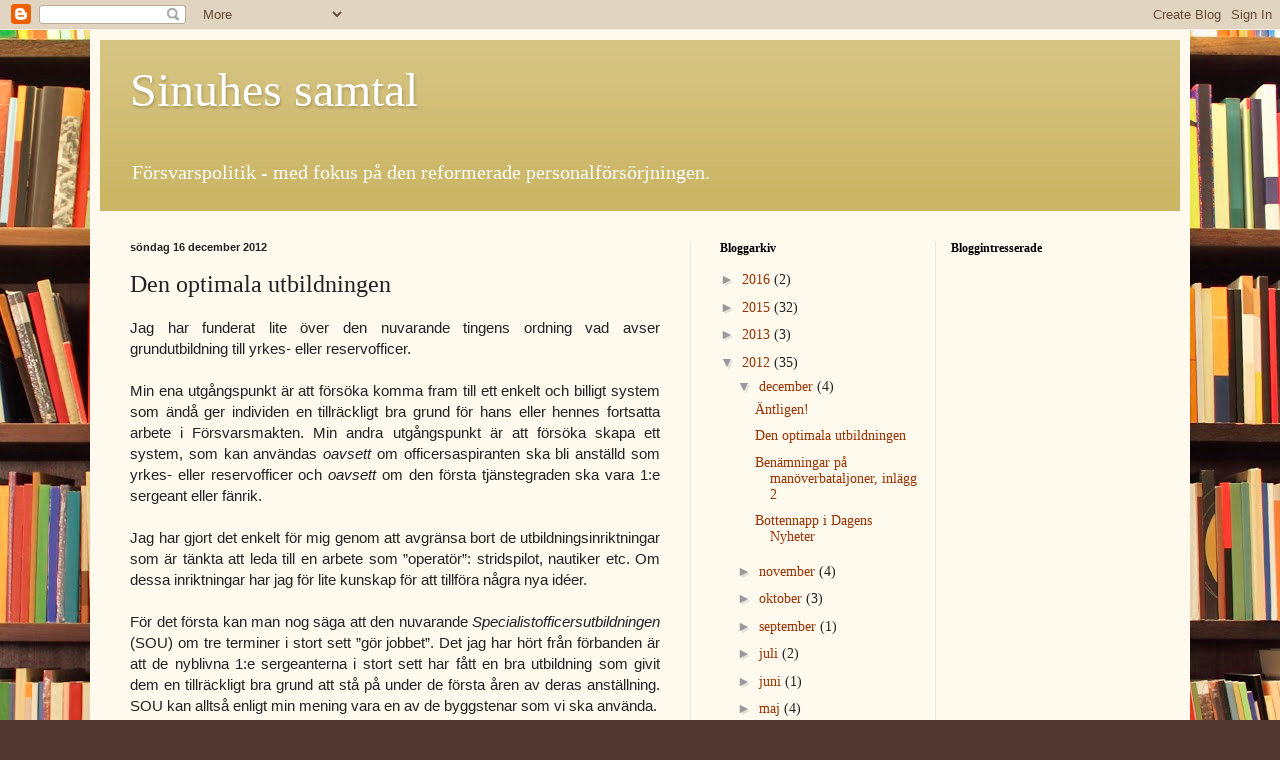

--- FILE ---
content_type: text/html; charset=UTF-8
request_url: https://sinuhessamtal.blogspot.com/2012/12/den-optimala-utbildningen.html?showComment=1356285923903
body_size: 56733
content:
<!DOCTYPE html>
<html class='v2' dir='ltr' lang='sv'>
<head>
<link href='https://www.blogger.com/static/v1/widgets/4128112664-css_bundle_v2.css' rel='stylesheet' type='text/css'/>
<meta content='width=1100' name='viewport'/>
<meta content='text/html; charset=UTF-8' http-equiv='Content-Type'/>
<meta content='blogger' name='generator'/>
<link href='https://sinuhessamtal.blogspot.com/favicon.ico' rel='icon' type='image/x-icon'/>
<link href='http://sinuhessamtal.blogspot.com/2012/12/den-optimala-utbildningen.html' rel='canonical'/>
<link rel="alternate" type="application/atom+xml" title="Sinuhes samtal - Atom" href="https://sinuhessamtal.blogspot.com/feeds/posts/default" />
<link rel="alternate" type="application/rss+xml" title="Sinuhes samtal - RSS" href="https://sinuhessamtal.blogspot.com/feeds/posts/default?alt=rss" />
<link rel="service.post" type="application/atom+xml" title="Sinuhes samtal - Atom" href="https://www.blogger.com/feeds/56383722990999568/posts/default" />

<link rel="alternate" type="application/atom+xml" title="Sinuhes samtal - Atom" href="https://sinuhessamtal.blogspot.com/feeds/2562712053523472181/comments/default" />
<!--Can't find substitution for tag [blog.ieCssRetrofitLinks]-->
<meta content='http://sinuhessamtal.blogspot.com/2012/12/den-optimala-utbildningen.html' property='og:url'/>
<meta content='Den optimala utbildningen' property='og:title'/>
<meta content=' Jag har funderat lite över den nuvarande tingens ordning vad avser grundutbildning till yrkes- eller reservofficer.     Min ena utgångspunk...' property='og:description'/>
<title>Sinuhes samtal: Den optimala utbildningen</title>
<style id='page-skin-1' type='text/css'><!--
/*
-----------------------------------------------
Blogger Template Style
Name:     Simple
Designer: Blogger
URL:      www.blogger.com
----------------------------------------------- */
/* Content
----------------------------------------------- */
body {
font: normal normal 14px Georgia, Utopia, 'Palatino Linotype', Palatino, serif;
color: #222222;
background: #513831 url(//themes.googleusercontent.com/image?id=1KH22PlFqsiVYxboQNAoJjYmRbw5M4REHmdJbHT5M2x9zVMGrCqwSjZvaQW_A10KPc6Il) repeat scroll top center /* Credit: luoman (http://www.istockphoto.com/googleimages.php?id=11394138&amp;platform=blogger) */;
padding: 0 40px 40px 40px;
}
html body .region-inner {
min-width: 0;
max-width: 100%;
width: auto;
}
h2 {
font-size: 22px;
}
a:link {
text-decoration:none;
color: #993300;
}
a:visited {
text-decoration:none;
color: #888888;
}
a:hover {
text-decoration:underline;
color: #ff1900;
}
.body-fauxcolumn-outer .fauxcolumn-inner {
background: transparent none repeat scroll top left;
_background-image: none;
}
.body-fauxcolumn-outer .cap-top {
position: absolute;
z-index: 1;
height: 400px;
width: 100%;
}
.body-fauxcolumn-outer .cap-top .cap-left {
width: 100%;
background: transparent none repeat-x scroll top left;
_background-image: none;
}
.content-outer {
-moz-box-shadow: 0 0 40px rgba(0, 0, 0, .15);
-webkit-box-shadow: 0 0 5px rgba(0, 0, 0, .15);
-goog-ms-box-shadow: 0 0 10px #333333;
box-shadow: 0 0 40px rgba(0, 0, 0, .15);
margin-bottom: 1px;
}
.content-inner {
padding: 10px 10px;
}
.content-inner {
background-color: #fff9ee;
}
/* Header
----------------------------------------------- */
.header-outer {
background: #ccb666 url(//www.blogblog.com/1kt/simple/gradients_light.png) repeat-x scroll 0 -400px;
_background-image: none;
}
.Header h1 {
font: normal normal 48px Georgia, Utopia, 'Palatino Linotype', Palatino, serif;
color: #ffffff;
text-shadow: 1px 2px 3px rgba(0, 0, 0, .2);
}
.Header h1 a {
color: #ffffff;
}
.Header .description {
font-size: 140%;
color: #ffffff;
}
.header-inner .Header .titlewrapper {
padding: 22px 30px;
}
.header-inner .Header .descriptionwrapper {
padding: 0 30px;
}
/* Tabs
----------------------------------------------- */
.tabs-inner .section:first-child {
border-top: 0 solid #eee5dd;
}
.tabs-inner .section:first-child ul {
margin-top: -0;
border-top: 0 solid #eee5dd;
border-left: 0 solid #eee5dd;
border-right: 0 solid #eee5dd;
}
.tabs-inner .widget ul {
background: #fff9ee none repeat-x scroll 0 -800px;
_background-image: none;
border-bottom: 1px solid #eee5dd;
margin-top: 0;
margin-left: -30px;
margin-right: -30px;
}
.tabs-inner .widget li a {
display: inline-block;
padding: .6em 1em;
font: normal normal 16px Georgia, Utopia, 'Palatino Linotype', Palatino, serif;
color: #998877;
border-left: 1px solid #fff9ee;
border-right: 1px solid #eee5dd;
}
.tabs-inner .widget li:first-child a {
border-left: none;
}
.tabs-inner .widget li.selected a, .tabs-inner .widget li a:hover {
color: #000000;
background-color: #fff9ee;
text-decoration: none;
}
/* Columns
----------------------------------------------- */
.main-outer {
border-top: 0 solid #eee5dd;
}
.fauxcolumn-left-outer .fauxcolumn-inner {
border-right: 1px solid #eee5dd;
}
.fauxcolumn-right-outer .fauxcolumn-inner {
border-left: 1px solid #eee5dd;
}
/* Headings
----------------------------------------------- */
div.widget > h2,
div.widget h2.title {
margin: 0 0 1em 0;
font: normal bold 12px Georgia, Utopia, 'Palatino Linotype', Palatino, serif;
color: #000000;
}
/* Widgets
----------------------------------------------- */
.widget .zippy {
color: #999999;
text-shadow: 2px 2px 1px rgba(0, 0, 0, .1);
}
.widget .popular-posts ul {
list-style: none;
}
/* Posts
----------------------------------------------- */
h2.date-header {
font: normal bold 11px Arial, Tahoma, Helvetica, FreeSans, sans-serif;
}
.date-header span {
background-color: transparent;
color: #222222;
padding: inherit;
letter-spacing: inherit;
margin: inherit;
}
.main-inner {
padding-top: 30px;
padding-bottom: 30px;
}
.main-inner .column-center-inner {
padding: 0 15px;
}
.main-inner .column-center-inner .section {
margin: 0 15px;
}
.post {
margin: 0 0 25px 0;
}
h3.post-title, .comments h4 {
font: normal normal 24px Georgia, Utopia, 'Palatino Linotype', Palatino, serif;
margin: .75em 0 0;
}
.post-body {
font-size: 110%;
line-height: 1.4;
position: relative;
}
.post-body img, .post-body .tr-caption-container, .Profile img, .Image img,
.BlogList .item-thumbnail img {
padding: 2px;
background: #ffffff;
border: 1px solid #eeeeee;
-moz-box-shadow: 1px 1px 5px rgba(0, 0, 0, .1);
-webkit-box-shadow: 1px 1px 5px rgba(0, 0, 0, .1);
box-shadow: 1px 1px 5px rgba(0, 0, 0, .1);
}
.post-body img, .post-body .tr-caption-container {
padding: 5px;
}
.post-body .tr-caption-container {
color: #222222;
}
.post-body .tr-caption-container img {
padding: 0;
background: transparent;
border: none;
-moz-box-shadow: 0 0 0 rgba(0, 0, 0, .1);
-webkit-box-shadow: 0 0 0 rgba(0, 0, 0, .1);
box-shadow: 0 0 0 rgba(0, 0, 0, .1);
}
.post-header {
margin: 0 0 1.5em;
line-height: 1.6;
font-size: 90%;
}
.post-footer {
margin: 20px -2px 0;
padding: 5px 10px;
color: #666555;
background-color: #eee9dd;
border-bottom: 1px solid #eeeeee;
line-height: 1.6;
font-size: 90%;
}
#comments .comment-author {
padding-top: 1.5em;
border-top: 1px solid #eee5dd;
background-position: 0 1.5em;
}
#comments .comment-author:first-child {
padding-top: 0;
border-top: none;
}
.avatar-image-container {
margin: .2em 0 0;
}
#comments .avatar-image-container img {
border: 1px solid #eeeeee;
}
/* Comments
----------------------------------------------- */
.comments .comments-content .icon.blog-author {
background-repeat: no-repeat;
background-image: url([data-uri]);
}
.comments .comments-content .loadmore a {
border-top: 1px solid #999999;
border-bottom: 1px solid #999999;
}
.comments .comment-thread.inline-thread {
background-color: #eee9dd;
}
.comments .continue {
border-top: 2px solid #999999;
}
/* Accents
---------------------------------------------- */
.section-columns td.columns-cell {
border-left: 1px solid #eee5dd;
}
.blog-pager {
background: transparent none no-repeat scroll top center;
}
.blog-pager-older-link, .home-link,
.blog-pager-newer-link {
background-color: #fff9ee;
padding: 5px;
}
.footer-outer {
border-top: 0 dashed #bbbbbb;
}
/* Mobile
----------------------------------------------- */
body.mobile  {
background-size: auto;
}
.mobile .body-fauxcolumn-outer {
background: transparent none repeat scroll top left;
}
.mobile .body-fauxcolumn-outer .cap-top {
background-size: 100% auto;
}
.mobile .content-outer {
-webkit-box-shadow: 0 0 3px rgba(0, 0, 0, .15);
box-shadow: 0 0 3px rgba(0, 0, 0, .15);
}
.mobile .tabs-inner .widget ul {
margin-left: 0;
margin-right: 0;
}
.mobile .post {
margin: 0;
}
.mobile .main-inner .column-center-inner .section {
margin: 0;
}
.mobile .date-header span {
padding: 0.1em 10px;
margin: 0 -10px;
}
.mobile h3.post-title {
margin: 0;
}
.mobile .blog-pager {
background: transparent none no-repeat scroll top center;
}
.mobile .footer-outer {
border-top: none;
}
.mobile .main-inner, .mobile .footer-inner {
background-color: #fff9ee;
}
.mobile-index-contents {
color: #222222;
}
.mobile-link-button {
background-color: #993300;
}
.mobile-link-button a:link, .mobile-link-button a:visited {
color: #ffffff;
}
.mobile .tabs-inner .section:first-child {
border-top: none;
}
.mobile .tabs-inner .PageList .widget-content {
background-color: #fff9ee;
color: #000000;
border-top: 1px solid #eee5dd;
border-bottom: 1px solid #eee5dd;
}
.mobile .tabs-inner .PageList .widget-content .pagelist-arrow {
border-left: 1px solid #eee5dd;
}

--></style>
<style id='template-skin-1' type='text/css'><!--
body {
min-width: 1100px;
}
.content-outer, .content-fauxcolumn-outer, .region-inner {
min-width: 1100px;
max-width: 1100px;
_width: 1100px;
}
.main-inner .columns {
padding-left: 0;
padding-right: 490px;
}
.main-inner .fauxcolumn-center-outer {
left: 0;
right: 490px;
/* IE6 does not respect left and right together */
_width: expression(this.parentNode.offsetWidth -
parseInt("0") -
parseInt("490px") + 'px');
}
.main-inner .fauxcolumn-left-outer {
width: 0;
}
.main-inner .fauxcolumn-right-outer {
width: 490px;
}
.main-inner .column-left-outer {
width: 0;
right: 100%;
margin-left: -0;
}
.main-inner .column-right-outer {
width: 490px;
margin-right: -490px;
}
#layout {
min-width: 0;
}
#layout .content-outer {
min-width: 0;
width: 800px;
}
#layout .region-inner {
min-width: 0;
width: auto;
}
body#layout div.add_widget {
padding: 8px;
}
body#layout div.add_widget a {
margin-left: 32px;
}
--></style>
<style>
    body {background-image:url(\/\/themes.googleusercontent.com\/image?id=1KH22PlFqsiVYxboQNAoJjYmRbw5M4REHmdJbHT5M2x9zVMGrCqwSjZvaQW_A10KPc6Il);}
    
@media (max-width: 200px) { body {background-image:url(\/\/themes.googleusercontent.com\/image?id=1KH22PlFqsiVYxboQNAoJjYmRbw5M4REHmdJbHT5M2x9zVMGrCqwSjZvaQW_A10KPc6Il&options=w200);}}
@media (max-width: 400px) and (min-width: 201px) { body {background-image:url(\/\/themes.googleusercontent.com\/image?id=1KH22PlFqsiVYxboQNAoJjYmRbw5M4REHmdJbHT5M2x9zVMGrCqwSjZvaQW_A10KPc6Il&options=w400);}}
@media (max-width: 800px) and (min-width: 401px) { body {background-image:url(\/\/themes.googleusercontent.com\/image?id=1KH22PlFqsiVYxboQNAoJjYmRbw5M4REHmdJbHT5M2x9zVMGrCqwSjZvaQW_A10KPc6Il&options=w800);}}
@media (max-width: 1200px) and (min-width: 801px) { body {background-image:url(\/\/themes.googleusercontent.com\/image?id=1KH22PlFqsiVYxboQNAoJjYmRbw5M4REHmdJbHT5M2x9zVMGrCqwSjZvaQW_A10KPc6Il&options=w1200);}}
/* Last tag covers anything over one higher than the previous max-size cap. */
@media (min-width: 1201px) { body {background-image:url(\/\/themes.googleusercontent.com\/image?id=1KH22PlFqsiVYxboQNAoJjYmRbw5M4REHmdJbHT5M2x9zVMGrCqwSjZvaQW_A10KPc6Il&options=w1600);}}
  </style>
<link href='https://www.blogger.com/dyn-css/authorization.css?targetBlogID=56383722990999568&amp;zx=baec98fd-f98a-4d00-a8ed-791219196557' media='none' onload='if(media!=&#39;all&#39;)media=&#39;all&#39;' rel='stylesheet'/><noscript><link href='https://www.blogger.com/dyn-css/authorization.css?targetBlogID=56383722990999568&amp;zx=baec98fd-f98a-4d00-a8ed-791219196557' rel='stylesheet'/></noscript>
<meta name='google-adsense-platform-account' content='ca-host-pub-1556223355139109'/>
<meta name='google-adsense-platform-domain' content='blogspot.com'/>

<!-- data-ad-client=ca-pub-7326529324095546 -->

</head>
<body class='loading variant-literate'>
<div class='navbar section' id='navbar' name='Navbar'><div class='widget Navbar' data-version='1' id='Navbar1'><script type="text/javascript">
    function setAttributeOnload(object, attribute, val) {
      if(window.addEventListener) {
        window.addEventListener('load',
          function(){ object[attribute] = val; }, false);
      } else {
        window.attachEvent('onload', function(){ object[attribute] = val; });
      }
    }
  </script>
<div id="navbar-iframe-container"></div>
<script type="text/javascript" src="https://apis.google.com/js/platform.js"></script>
<script type="text/javascript">
      gapi.load("gapi.iframes:gapi.iframes.style.bubble", function() {
        if (gapi.iframes && gapi.iframes.getContext) {
          gapi.iframes.getContext().openChild({
              url: 'https://www.blogger.com/navbar/56383722990999568?po\x3d2562712053523472181\x26origin\x3dhttps://sinuhessamtal.blogspot.com',
              where: document.getElementById("navbar-iframe-container"),
              id: "navbar-iframe"
          });
        }
      });
    </script><script type="text/javascript">
(function() {
var script = document.createElement('script');
script.type = 'text/javascript';
script.src = '//pagead2.googlesyndication.com/pagead/js/google_top_exp.js';
var head = document.getElementsByTagName('head')[0];
if (head) {
head.appendChild(script);
}})();
</script>
</div></div>
<div class='body-fauxcolumns'>
<div class='fauxcolumn-outer body-fauxcolumn-outer'>
<div class='cap-top'>
<div class='cap-left'></div>
<div class='cap-right'></div>
</div>
<div class='fauxborder-left'>
<div class='fauxborder-right'></div>
<div class='fauxcolumn-inner'>
</div>
</div>
<div class='cap-bottom'>
<div class='cap-left'></div>
<div class='cap-right'></div>
</div>
</div>
</div>
<div class='content'>
<div class='content-fauxcolumns'>
<div class='fauxcolumn-outer content-fauxcolumn-outer'>
<div class='cap-top'>
<div class='cap-left'></div>
<div class='cap-right'></div>
</div>
<div class='fauxborder-left'>
<div class='fauxborder-right'></div>
<div class='fauxcolumn-inner'>
</div>
</div>
<div class='cap-bottom'>
<div class='cap-left'></div>
<div class='cap-right'></div>
</div>
</div>
</div>
<div class='content-outer'>
<div class='content-cap-top cap-top'>
<div class='cap-left'></div>
<div class='cap-right'></div>
</div>
<div class='fauxborder-left content-fauxborder-left'>
<div class='fauxborder-right content-fauxborder-right'></div>
<div class='content-inner'>
<header>
<div class='header-outer'>
<div class='header-cap-top cap-top'>
<div class='cap-left'></div>
<div class='cap-right'></div>
</div>
<div class='fauxborder-left header-fauxborder-left'>
<div class='fauxborder-right header-fauxborder-right'></div>
<div class='region-inner header-inner'>
<div class='header section' id='header' name='Rubrik'><div class='widget Header' data-version='1' id='Header1'>
<div id='header-inner'>
<div class='titlewrapper'>
<h1 class='title'>
<a href='https://sinuhessamtal.blogspot.com/'>
Sinuhes samtal
</a>
</h1>
</div>
<div class='descriptionwrapper'>
<p class='description'><span>Försvarspolitik - med fokus på den reformerade personalförsörjningen.</span></p>
</div>
</div>
</div></div>
</div>
</div>
<div class='header-cap-bottom cap-bottom'>
<div class='cap-left'></div>
<div class='cap-right'></div>
</div>
</div>
</header>
<div class='tabs-outer'>
<div class='tabs-cap-top cap-top'>
<div class='cap-left'></div>
<div class='cap-right'></div>
</div>
<div class='fauxborder-left tabs-fauxborder-left'>
<div class='fauxborder-right tabs-fauxborder-right'></div>
<div class='region-inner tabs-inner'>
<div class='tabs no-items section' id='crosscol' name='Alla kolumner'>
</div>
<div class='tabs no-items section' id='crosscol-overflow' name='Cross-Column 2'></div>
</div>
</div>
<div class='tabs-cap-bottom cap-bottom'>
<div class='cap-left'></div>
<div class='cap-right'></div>
</div>
</div>
<div class='main-outer'>
<div class='main-cap-top cap-top'>
<div class='cap-left'></div>
<div class='cap-right'></div>
</div>
<div class='fauxborder-left main-fauxborder-left'>
<div class='fauxborder-right main-fauxborder-right'></div>
<div class='region-inner main-inner'>
<div class='columns fauxcolumns'>
<div class='fauxcolumn-outer fauxcolumn-center-outer'>
<div class='cap-top'>
<div class='cap-left'></div>
<div class='cap-right'></div>
</div>
<div class='fauxborder-left'>
<div class='fauxborder-right'></div>
<div class='fauxcolumn-inner'>
</div>
</div>
<div class='cap-bottom'>
<div class='cap-left'></div>
<div class='cap-right'></div>
</div>
</div>
<div class='fauxcolumn-outer fauxcolumn-left-outer'>
<div class='cap-top'>
<div class='cap-left'></div>
<div class='cap-right'></div>
</div>
<div class='fauxborder-left'>
<div class='fauxborder-right'></div>
<div class='fauxcolumn-inner'>
</div>
</div>
<div class='cap-bottom'>
<div class='cap-left'></div>
<div class='cap-right'></div>
</div>
</div>
<div class='fauxcolumn-outer fauxcolumn-right-outer'>
<div class='cap-top'>
<div class='cap-left'></div>
<div class='cap-right'></div>
</div>
<div class='fauxborder-left'>
<div class='fauxborder-right'></div>
<div class='fauxcolumn-inner'>
</div>
</div>
<div class='cap-bottom'>
<div class='cap-left'></div>
<div class='cap-right'></div>
</div>
</div>
<!-- corrects IE6 width calculation -->
<div class='columns-inner'>
<div class='column-center-outer'>
<div class='column-center-inner'>
<div class='main section' id='main' name='Huvudsektion'><div class='widget Blog' data-version='1' id='Blog1'>
<div class='blog-posts hfeed'>

          <div class="date-outer">
        
<h2 class='date-header'><span>söndag 16 december 2012</span></h2>

          <div class="date-posts">
        
<div class='post-outer'>
<div class='post hentry uncustomized-post-template' itemprop='blogPost' itemscope='itemscope' itemtype='http://schema.org/BlogPosting'>
<meta content='56383722990999568' itemprop='blogId'/>
<meta content='2562712053523472181' itemprop='postId'/>
<a name='2562712053523472181'></a>
<h3 class='post-title entry-title' itemprop='name'>
Den optimala utbildningen
</h3>
<div class='post-header'>
<div class='post-header-line-1'></div>
</div>
<div class='post-body entry-content' id='post-body-2562712053523472181' itemprop='description articleBody'>
<div style="text-align: justify;">
<span style="letter-spacing: 0px;"><span style="font-family: Helvetica Neue, Arial, Helvetica, sans-serif;">Jag har funderat lite över den nuvarande tingens ordning vad avser grundutbildning till yrkes- eller reservofficer.</span></span></div>
<div style="min-height: 14px; text-align: justify;">
<span style="font-family: Helvetica Neue, Arial, Helvetica, sans-serif;"><span style="letter-spacing: 0.0px;"></span><br /></span></div>
<div style="text-align: justify;">
<span style="letter-spacing: 0.0px;"><span style="font-family: Helvetica Neue, Arial, Helvetica, sans-serif;">Min ena utgångspunkt är att försöka komma fram till ett enkelt och billigt system som ändå ger individen en tillräckligt bra grund för hans eller hennes fortsatta arbete i Försvarsmakten. Min andra utgångspunkt är att försöka skapa ett system, som kan användas <i>oavsett</i> om officersaspiranten ska bli anställd som yrkes- eller reservofficer och <i>oavsett</i> om den första tjänstegraden ska vara 1:e sergeant eller fänrik.</span></span></div>
<div style="min-height: 14px; text-align: justify;">
<span style="font-family: Helvetica Neue, Arial, Helvetica, sans-serif;"><span style="letter-spacing: 0.0px;"></span><br /></span></div>
<div style="text-align: justify;">
<span style="letter-spacing: 0.0px;"><span style="font-family: Helvetica Neue, Arial, Helvetica, sans-serif;">Jag har gjort det enkelt för mig genom att avgränsa bort de utbildningsinriktningar som är tänkta att leda till en arbete som &#8221;operatör&#8221;: stridspilot, nautiker etc. Om dessa inriktningar har jag för lite kunskap för att tillföra några nya idéer.</span></span></div>
<div style="min-height: 14px; text-align: justify;">
<span style="font-family: Helvetica Neue, Arial, Helvetica, sans-serif;"><span style="letter-spacing: 0.0px;"></span><br /></span></div>
<div style="text-align: justify;">
<span style="letter-spacing: 0.0px;"><span style="font-family: Helvetica Neue, Arial, Helvetica, sans-serif;">För det första kan man nog säga att den nuvarande <i>Specialistofficersutbildningen</i> (SOU) om tre terminer i stort sett &#8221;gör jobbet&#8221;. Det jag har hört från förbanden är att de nyblivna 1:e sergeanterna i stort sett har fått en bra utbildning som givit dem en tillräckligt bra grund att stå på under de första åren av deras anställning. SOU kan alltså enligt min mening vara en av de byggstenar som vi ska använda.</span></span></div>
<div style="min-height: 14px; text-align: justify;">
<span style="font-family: Helvetica Neue, Arial, Helvetica, sans-serif;"><span style="letter-spacing: 0.0px;"></span><br /></span></div>
<div style="text-align: justify;">
<span style="letter-spacing: 0.0px;"><span style="font-family: Helvetica Neue, Arial, Helvetica, sans-serif;">Å andra sidan är kritiken delvis ganska hård mot <i>Officersprogrammet</i> (OP). Kritiken kan sammanfattas enligt följande.</span></span></div>
<ul>
<li style="margin: 0px; text-align: justify;"><span style="letter-spacing: 0.0px;"><span style="font-family: Helvetica Neue, Arial, Helvetica, sans-serif;">Utbildningen är för dyr, eftersom den bedrivs vid en extern högskola, vilken dessutom får <i>betalt</i> av Försvarsmakten för att genomföra utbildningen. Betalar sjukhusen idag till Karolinska Institutet för att de utbildar läkare?</span></span></li>
<li style="margin: 0px; text-align: justify;"><span style="letter-spacing: 0.0px;"><span style="font-family: Helvetica Neue, Arial, Helvetica, sans-serif;">Utbildningen är alltför teoretisk och innehåller en massa akademiska kunskaper som en fänrik inte behöver för sina första år.</span></span></li>
<li style="margin: 0px; text-align: justify;"><span style="letter-spacing: 0.0px;"><span style="font-family: Helvetica Neue, Arial, Helvetica, sans-serif;">Den nyblivne fänrikens yrkeskunskaper inom sitt arbetsområde sägs vara mycket låga.</span></span></li>
</ul>
<div style="text-align: justify;">
<span style="letter-spacing: 0.0px; text-decoration: underline;"><span style="font-family: Helvetica Neue, Arial, Helvetica, sans-serif;">Frågeställningar</span></span></div>
<div style="min-height: 14px; text-align: justify;">
<span style="font-family: Helvetica Neue, Arial, Helvetica, sans-serif;"><span style="letter-spacing: 0.0px;"></span><br /></span></div>
<div style="text-align: justify;">
<span style="letter-spacing: 0.0px;"><span style="font-family: Helvetica Neue, Arial, Helvetica, sans-serif;">Är det verkligen självklart att en <i>fänrik</i> ska ha en akademisk examen (180 högskolepoäng) med minst 90 högskolepoäng i krigsvetenskap? Är det inte så att behovet av kunskaper i krigsvetenskap egentligen inte föreligger förrän senare under anställningen - kanske när man når befattningsnivån OF 3?</span></span></div>
<div style="min-height: 14px; text-align: justify;">
<span style="font-family: Helvetica Neue, Arial, Helvetica, sans-serif;"><span style="letter-spacing: 0.0px;"></span><br /></span></div>
<div style="text-align: justify;">
<span style="letter-spacing: 0.0px;"><span style="font-family: Helvetica Neue, Arial, Helvetica, sans-serif;">Är det verkligen självklart att den akademiska utbildningen, om den nu behövs, inte kan inhämtas vid ett <i>annat</i> lärosäte är Försvarshögskolan?</span></span></div>
<div style="min-height: 14px; text-align: justify;">
<span style="font-family: Helvetica Neue, Arial, Helvetica, sans-serif;"><span style="letter-spacing: 0.0px;"></span><br /></span></div>
<div style="text-align: justify;">
<span style="letter-spacing: 0.0px;"><span style="font-family: Helvetica Neue, Arial, Helvetica, sans-serif;">Är det verkligen självklart att en blivande reservofficer, som ju under stor del av sin tid kommer att ha en annan huvudsysselsättning, ska kunna <i>exakt</i> samma saker som en yrkesofficer på samma befattningsnivå? Det enklaste svaret är givetvis ett JA men är det verkligen så?</span></span></div>
<div style="min-height: 14px; text-align: justify;">
<span style="font-family: Helvetica Neue, Arial, Helvetica, sans-serif;"><span style="letter-spacing: 0.0px;"></span><br /></span></div>
<div style="text-align: justify;">
<span style="letter-spacing: 0.0px; text-decoration: underline;"><span style="font-family: Helvetica Neue, Arial, Helvetica, sans-serif;">Förslag till initial utbildning</span></span></div>
<div style="min-height: 14px; text-align: justify;">
<span style="font-family: Helvetica Neue, Arial, Helvetica, sans-serif;"><span style="letter-spacing: 0.0px;"></span><br /></span></div>
<div style="text-align: justify;">
<span style="letter-spacing: 0.0px;"><span style="font-family: Helvetica Neue, Arial, Helvetica, sans-serif;">Eftersom SOU förefaller vara en så god utbildning att de officersaspiranter som kommer från denna utbildning är tillräckligt bra så väljer jag att <i>basera mitt nya system på SOU</i>.&nbsp;</span></span></div>
<div style="min-height: 14px; text-align: justify;">
<span style="font-family: Helvetica Neue, Arial, Helvetica, sans-serif;"><span style="letter-spacing: 0.0px;"></span><br /></span></div>
<div style="text-align: justify;">
<span style="letter-spacing: 0.0px;"><span style="font-family: Helvetica Neue, Arial, Helvetica, sans-serif;">Innan SOU ska officersaspiranten som idag genomgå GMU och FOK. Det innebär att det tar cirka 2 år från det att den blivande yrkesofficeren kommer in genom vakten till regementet till dess att han eller hon tar examen.</span></span></div>
<div style="min-height: 14px; text-align: justify;">
<span style="font-family: Helvetica Neue, Arial, Helvetica, sans-serif;"><span style="letter-spacing: 0.0px;"></span><br /></span></div>
<div style="text-align: justify;">
<span style="letter-spacing: 0.0px;"><span style="font-family: Helvetica Neue, Arial, Helvetica, sans-serif;">Man bör här ha i åtanke att sannolikt kommer de stora volymerna av SO/K att utvecklas från före detta GB/K (kontinuerligt tjänstgörande gruppbefäl, dvs. korpraler och sergeanter). Dessa kommer att erbjudas en förkortad SOU som jag hört benämns <i>anpassad specialistofficersutbildning </i>(ASOU). Tidsåtgången kan ansättas till någonstans mellan en och två terminer.</span></span></div>
<div style="min-height: 14px; text-align: justify;">
<span style="font-family: Helvetica Neue, Arial, Helvetica, sans-serif;"><span style="letter-spacing: 0.0px;"></span><br /></span></div>
<div style="text-align: justify;">
<span style="letter-spacing: 0.0px;"><span style="font-family: Helvetica Neue, Arial, Helvetica, sans-serif;">Så här långt har vi alltså löst produktion av alla <i>specialistofficerare</i>, oavsett anställningsform (yrkes- eller reservofficer).</span></span></div>
<div style="min-height: 14px; text-align: justify;">
<span style="font-family: Helvetica Neue, Arial, Helvetica, sans-serif;"><span style="letter-spacing: 0.0px;"></span><br /></span></div>
<div style="text-align: justify;">
<span style="letter-spacing: 0.0px;"><span style="font-family: Helvetica Neue, Arial, Helvetica, sans-serif;">Det man nu måste göra är att komma fram till en klok idé vad avser utbildning av de män och kvinnor som ska bli fänrikar. Här finns också de största minustecknen med det nuvarande systemet.</span></span></div>
<div style="min-height: 14px; text-align: justify;">
<span style="font-family: Helvetica Neue, Arial, Helvetica, sans-serif;"><span style="letter-spacing: 0.0px;"></span><br /></span></div>
<div style="text-align: justify;">
<span style="letter-spacing: 0.0px;"><span style="font-family: Helvetica Neue, Arial, Helvetica, sans-serif;">Om vi anser att man ska ha någon typ av akademisk bakgrund så skulle man kunna tänka sig att det till exempel krävs <i>60 högskolepoäng</i> för att bli utnämnd till fänrik (ett läsår).</span></span></div>
<div style="min-height: 14px; text-align: justify;">
<span style="font-family: Helvetica Neue, Arial, Helvetica, sans-serif;"><span style="letter-spacing: 0.0px;"></span><br /></span></div>
<div style="text-align: justify;">
<span style="letter-spacing: 0.0px;"><span style="font-family: Helvetica Neue, Arial, Helvetica, sans-serif;">Lisa som vill bli OFF/K skulle då se till att hon hade läst dessa 60 högskolepoäng innan inryckning till GMU med efterföljande FOK och SOU. Efter examen har hon då <i>grundbehörighet</i> för att söka en befattning på befattningsnivån OF 1 och alltså bli fänrik (YO/Fk) när hon tillträder befattningen.&nbsp;</span></span></div>
<div style="min-height: 14px; text-align: justify;">
<span style="font-family: Helvetica Neue, Arial, Helvetica, sans-serif;"><span style="letter-spacing: 0.0px;"></span><br /></span></div>
<div style="text-align: justify;">
<span style="letter-spacing: 0.0px;"><span style="font-family: Helvetica Neue, Arial, Helvetica, sans-serif;">För Kalle som vill bli OFF/T kunde motsvarande system kunna användas. Man kan här också tänka sig att del av SOU läses på somrarna så att exempelvis en av de tre terminerna av SOU läses under somrarna, motsvarande det som förr hette ROK 2 (Reservofficerskurs 2). Efter examen har han då grundbehörighet för att söka en befattning på befattningsnivån OF 1 och alltså bli fänrik (RO/Fk) när han tillträder befattningen. Alternativt kan han läsa de 60 poängen efter sin specialistofficersexamen, vilket leder till att han får vänta lite med att kliva in i officerskategorin.</span></span></div>
<div style="min-height: 14px; text-align: justify;">
<span style="font-family: Helvetica Neue, Arial, Helvetica, sans-serif;"><span style="letter-spacing: 0.0px;"></span><br /></span></div>
<div style="text-align: justify;">
<span style="letter-spacing: 0.0px;"><span style="font-family: Helvetica Neue, Arial, Helvetica, sans-serif;">I båda fallen ovan sker inhämtningen av de akademiska kunskaperna utan kostnad för Försvarsmakten.</span></span></div>
<div style="min-height: 14px; text-align: justify;">
<span style="font-family: Helvetica Neue, Arial, Helvetica, sans-serif;"><span style="letter-spacing: 0.0px;"></span><br /></span></div>
<div style="text-align: justify;">
<span style="letter-spacing: 0.0px; text-decoration: underline;"><span style="font-family: Helvetica Neue, Arial, Helvetica, sans-serif;">Behörighet för högre tjänstegrader</span></span></div>
<div style="min-height: 14px; text-align: justify;">
<span style="font-family: Helvetica Neue, Arial, Helvetica, sans-serif;"><span style="letter-spacing: 0.0px; text-decoration: underline;"></span><br /></span></div>
<div style="text-align: justify;">
<span style="letter-spacing: 0.0px;"><span style="font-family: Helvetica Neue, Arial, Helvetica, sans-serif;">Om vi håller fast vid principen att det krävs en akademisk examen om minst 180 högskolepoäng för att exempelvis bli major/örlogskapten så finns det egentligen inget som säger att denna utbildning inte kan genomföras <i>efter</i> den första anställningen på befattningsnivån OF 1. Man kan fundera över (jag har inget svar) om de tillkommande 120 högskolepoängerna måste vara inom området <i>krigsvetenskap</i> eller om det kan vara även andra akademiska discipliner som Försvarsmakten kan förmodas behövs.</span></span></div>
<div style="min-height: 14px; text-align: justify;">
<span style="font-family: Helvetica Neue, Arial, Helvetica, sans-serif;"><span style="letter-spacing: 0.0px;"></span><br /></span></div>
<div style="text-align: justify;">
<span style="letter-spacing: 0.0px;"><span style="font-family: Helvetica Neue, Arial, Helvetica, sans-serif;">Med tanke på kommande karriärväxling finns det självklart en fördel om den kontinuerligt tjänstgörande officeren har en mer allmängiltig akademisk examen, där inte krigsvetenskap är huvudämnet.</span></span></div>
<div style="min-height: 14px; text-align: justify;">
<span style="font-family: Helvetica Neue, Arial, Helvetica, sans-serif;"><span style="letter-spacing: 0.0px;"></span><br /></span></div>
<div style="text-align: justify;">
<span style="letter-spacing: 0.0px;"><span style="font-family: Helvetica Neue, Arial, Helvetica, sans-serif;">Hur ska officeren kunna läsa de tillkommande akademiska poängen då? Ja, det generella svaret är givetvis att han eller hon får läsa dem på samma sätt som alla andra studenter gör. Svenska studenter har <i>studiemedel</i>. Om det är så att detta inte fungerar (dvs. att samma problem uppkommer som det gjort för GSS/K som skulle läsa ASOU med ersättning enligt officersförordningen) så får man överväga andra lösningar. Det lär bland annat finnas många utbildningar som kan läsas på distans.</span></span></div>
<div style="min-height: 14px; text-align: justify;">
<span style="font-family: Helvetica Neue, Arial, Helvetica, sans-serif;"><span style="letter-spacing: 0.0px;"></span><br /></span></div>
<div style="text-align: justify;">
<span style="letter-spacing: 0.0px;"><span style="font-family: Helvetica Neue, Arial, Helvetica, sans-serif;">För Kalle i exemplet ovan torde detta inte vara något problem, eftersom han kan förmodas fortsätta sina akademiska studier. De flesta reservofficerare är ju akademiker, vilket Försvarsmakten i de flesta fall nogsamt undvikit att ta hänsyn till.</span></span></div>
<div style="min-height: 14px; text-align: justify;">
<span style="font-family: Helvetica Neue, Arial, Helvetica, sans-serif;"><span style="letter-spacing: 0.0px;"></span><br /></span></div>
<div style="text-align: justify;">
<span style="letter-spacing: 0.0px; text-decoration: underline;"><span style="font-family: Helvetica Neue, Arial, Helvetica, sans-serif;">Tidvis tjänstgörande specialistofficerare?</span></span></div>
<div style="min-height: 14px; text-align: justify;">
<span style="font-family: Helvetica Neue, Arial, Helvetica, sans-serif;"><span style="letter-spacing: 0.0px;"></span><br /></span></div>
<div style="text-align: justify;">
<span style="letter-spacing: 0.0px;"><span style="font-family: Helvetica Neue, Arial, Helvetica, sans-serif;">Enligt min åsikt finns det skäl att överväga om kombinationen av tidvis tjänstgöring och tillhörighet till <i>specialistofficerskategorin</i> är en bra kombination. Om man generellt har ett synsätt att specialistofficerare har en djup <i>systemkunskap</i> i ett smalt område samt goda kunskaper i <i>direkt ledarskap</i> så kan man tycka att dessa båda parametrar inte rimmar speciellt väl med tidvis tjänstgöring. Jag vill minnas att det finns en skrivning i FMUP om detta.</span></span></div>
<div style="min-height: 14px; text-align: justify;">
<span style="font-family: Helvetica Neue, Arial, Helvetica, sans-serif;"><span style="letter-spacing: 0.0px;"></span><br /></span></div>
<div style="text-align: justify;">
<span style="letter-spacing: 0.0px;"><span style="font-family: Helvetica Neue, Arial, Helvetica, sans-serif;">Det <i>kan</i> därför vara så att den stora volym av SO/T som arbetet i PG BoK 1 resulterade i (över 1 100 befattningar om jag minns rätt) egentligen är ett feltänk. Låt den <i>generella</i> specialistofficerskategorin vara reserverad för SO/K. Det finns så klart undantag då en specialistofficer mycket väl kan vara tidvis tjänstgörande, men detta torde främst vara om han eller hon till vardags sysslar med det som han eller hon ska göra i Försvarsmakten (sjuksköterskor, militärtolkar, meteorologer etc.).&nbsp;</span></span></div>
<div style="min-height: 14px; text-align: justify;">
<span style="font-family: Helvetica Neue, Arial, Helvetica, sans-serif;"><span style="letter-spacing: 0.0px;"></span><br /></span></div>
<div style="text-align: justify;">
<span style="letter-spacing: 0.0px;"><span style="font-family: Helvetica Neue, Arial, Helvetica, sans-serif;">Min spontana åsikt är att reservofficerare främst ska återfinnas i <i>officersbefattningar</i>, där deras civila erfarenheter och kunskaper sannolikt kan vara till bättre nytta för Försvarsmakten än som vagnchef för CV90.</span></span></div>
<div style="min-height: 14px; text-align: justify;">
<span style="font-family: Helvetica Neue, Arial, Helvetica, sans-serif;"><span style="letter-spacing: 0.0px;"></span><br /></span></div>
<div style="text-align: justify;">
<span style="letter-spacing: 0.0px;"><span style="font-family: Helvetica Neue, Arial, Helvetica, sans-serif;">Jag lämnar nu diskussionen öppen för kloka förslag och kommentarer.</span></span></div>
<div style="min-height: 14px; text-align: justify;">
<span style="font-family: Helvetica Neue, Arial, Helvetica, sans-serif;"><span style="letter-spacing: 0.0px;"></span><br /></span></div>
<div style="text-align: justify;">
<span style="letter-spacing: 0.0px;"><span style="font-family: Helvetica Neue, Arial, Helvetica, sans-serif;">GMY</span></span></div>
<div style="min-height: 14px; text-align: justify;">
<span style="font-family: Helvetica Neue, Arial, Helvetica, sans-serif;"><span style="letter-spacing: 0.0px;"></span><br /></span></div>
<div style="text-align: justify;">
<span style="letter-spacing: 0px;"><span style="font-family: Helvetica Neue, Arial, Helvetica, sans-serif;">Sinuhe</span></span></div>
<div style='clear: both;'></div>
</div>
<div class='post-footer'>
<div class='post-footer-line post-footer-line-1'>
<span class='post-author vcard'>
Upplagd av
<span class='fn' itemprop='author' itemscope='itemscope' itemtype='http://schema.org/Person'>
<span itemprop='name'>Sinuhe the Egyptian</span>
</span>
</span>
<span class='post-timestamp'>
kl.
<meta content='http://sinuhessamtal.blogspot.com/2012/12/den-optimala-utbildningen.html' itemprop='url'/>
<a class='timestamp-link' href='https://sinuhessamtal.blogspot.com/2012/12/den-optimala-utbildningen.html' rel='bookmark' title='permanent link'><abbr class='published' itemprop='datePublished' title='2012-12-16T17:06:00+01:00'>17:06</abbr></a>
</span>
<span class='post-comment-link'>
</span>
<span class='post-icons'>
<span class='item-control blog-admin pid-746607376'>
<a href='https://www.blogger.com/post-edit.g?blogID=56383722990999568&postID=2562712053523472181&from=pencil' title='Redigera inlägg'>
<img alt='' class='icon-action' height='18' src='https://resources.blogblog.com/img/icon18_edit_allbkg.gif' width='18'/>
</a>
</span>
</span>
<div class='post-share-buttons goog-inline-block'>
<a class='goog-inline-block share-button sb-email' href='https://www.blogger.com/share-post.g?blogID=56383722990999568&postID=2562712053523472181&target=email' target='_blank' title='Skicka med e-post'><span class='share-button-link-text'>Skicka med e-post</span></a><a class='goog-inline-block share-button sb-blog' href='https://www.blogger.com/share-post.g?blogID=56383722990999568&postID=2562712053523472181&target=blog' onclick='window.open(this.href, "_blank", "height=270,width=475"); return false;' target='_blank' title='BlogThis!'><span class='share-button-link-text'>BlogThis!</span></a><a class='goog-inline-block share-button sb-twitter' href='https://www.blogger.com/share-post.g?blogID=56383722990999568&postID=2562712053523472181&target=twitter' target='_blank' title='Dela på X'><span class='share-button-link-text'>Dela på X</span></a><a class='goog-inline-block share-button sb-facebook' href='https://www.blogger.com/share-post.g?blogID=56383722990999568&postID=2562712053523472181&target=facebook' onclick='window.open(this.href, "_blank", "height=430,width=640"); return false;' target='_blank' title='Dela på Facebook'><span class='share-button-link-text'>Dela på Facebook</span></a><a class='goog-inline-block share-button sb-pinterest' href='https://www.blogger.com/share-post.g?blogID=56383722990999568&postID=2562712053523472181&target=pinterest' target='_blank' title='Dela på Pinterest'><span class='share-button-link-text'>Dela på Pinterest</span></a>
</div>
</div>
<div class='post-footer-line post-footer-line-2'>
<span class='post-labels'>
</span>
</div>
<div class='post-footer-line post-footer-line-3'>
<span class='post-location'>
</span>
</div>
</div>
</div>
<div class='comments' id='comments'>
<a name='comments'></a>
<h4>83 kommentarer:</h4>
<div class='comments-content'>
<script async='async' src='' type='text/javascript'></script>
<script type='text/javascript'>
    (function() {
      var items = null;
      var msgs = null;
      var config = {};

// <![CDATA[
      var cursor = null;
      if (items && items.length > 0) {
        cursor = parseInt(items[items.length - 1].timestamp) + 1;
      }

      var bodyFromEntry = function(entry) {
        var text = (entry &&
                    ((entry.content && entry.content.$t) ||
                     (entry.summary && entry.summary.$t))) ||
            '';
        if (entry && entry.gd$extendedProperty) {
          for (var k in entry.gd$extendedProperty) {
            if (entry.gd$extendedProperty[k].name == 'blogger.contentRemoved') {
              return '<span class="deleted-comment">' + text + '</span>';
            }
          }
        }
        return text;
      }

      var parse = function(data) {
        cursor = null;
        var comments = [];
        if (data && data.feed && data.feed.entry) {
          for (var i = 0, entry; entry = data.feed.entry[i]; i++) {
            var comment = {};
            // comment ID, parsed out of the original id format
            var id = /blog-(\d+).post-(\d+)/.exec(entry.id.$t);
            comment.id = id ? id[2] : null;
            comment.body = bodyFromEntry(entry);
            comment.timestamp = Date.parse(entry.published.$t) + '';
            if (entry.author && entry.author.constructor === Array) {
              var auth = entry.author[0];
              if (auth) {
                comment.author = {
                  name: (auth.name ? auth.name.$t : undefined),
                  profileUrl: (auth.uri ? auth.uri.$t : undefined),
                  avatarUrl: (auth.gd$image ? auth.gd$image.src : undefined)
                };
              }
            }
            if (entry.link) {
              if (entry.link[2]) {
                comment.link = comment.permalink = entry.link[2].href;
              }
              if (entry.link[3]) {
                var pid = /.*comments\/default\/(\d+)\?.*/.exec(entry.link[3].href);
                if (pid && pid[1]) {
                  comment.parentId = pid[1];
                }
              }
            }
            comment.deleteclass = 'item-control blog-admin';
            if (entry.gd$extendedProperty) {
              for (var k in entry.gd$extendedProperty) {
                if (entry.gd$extendedProperty[k].name == 'blogger.itemClass') {
                  comment.deleteclass += ' ' + entry.gd$extendedProperty[k].value;
                } else if (entry.gd$extendedProperty[k].name == 'blogger.displayTime') {
                  comment.displayTime = entry.gd$extendedProperty[k].value;
                }
              }
            }
            comments.push(comment);
          }
        }
        return comments;
      };

      var paginator = function(callback) {
        if (hasMore()) {
          var url = config.feed + '?alt=json&v=2&orderby=published&reverse=false&max-results=50';
          if (cursor) {
            url += '&published-min=' + new Date(cursor).toISOString();
          }
          window.bloggercomments = function(data) {
            var parsed = parse(data);
            cursor = parsed.length < 50 ? null
                : parseInt(parsed[parsed.length - 1].timestamp) + 1
            callback(parsed);
            window.bloggercomments = null;
          }
          url += '&callback=bloggercomments';
          var script = document.createElement('script');
          script.type = 'text/javascript';
          script.src = url;
          document.getElementsByTagName('head')[0].appendChild(script);
        }
      };
      var hasMore = function() {
        return !!cursor;
      };
      var getMeta = function(key, comment) {
        if ('iswriter' == key) {
          var matches = !!comment.author
              && comment.author.name == config.authorName
              && comment.author.profileUrl == config.authorUrl;
          return matches ? 'true' : '';
        } else if ('deletelink' == key) {
          return config.baseUri + '/comment/delete/'
               + config.blogId + '/' + comment.id;
        } else if ('deleteclass' == key) {
          return comment.deleteclass;
        }
        return '';
      };

      var replybox = null;
      var replyUrlParts = null;
      var replyParent = undefined;

      var onReply = function(commentId, domId) {
        if (replybox == null) {
          // lazily cache replybox, and adjust to suit this style:
          replybox = document.getElementById('comment-editor');
          if (replybox != null) {
            replybox.height = '250px';
            replybox.style.display = 'block';
            replyUrlParts = replybox.src.split('#');
          }
        }
        if (replybox && (commentId !== replyParent)) {
          replybox.src = '';
          document.getElementById(domId).insertBefore(replybox, null);
          replybox.src = replyUrlParts[0]
              + (commentId ? '&parentID=' + commentId : '')
              + '#' + replyUrlParts[1];
          replyParent = commentId;
        }
      };

      var hash = (window.location.hash || '#').substring(1);
      var startThread, targetComment;
      if (/^comment-form_/.test(hash)) {
        startThread = hash.substring('comment-form_'.length);
      } else if (/^c[0-9]+$/.test(hash)) {
        targetComment = hash.substring(1);
      }

      // Configure commenting API:
      var configJso = {
        'maxDepth': config.maxThreadDepth
      };
      var provider = {
        'id': config.postId,
        'data': items,
        'loadNext': paginator,
        'hasMore': hasMore,
        'getMeta': getMeta,
        'onReply': onReply,
        'rendered': true,
        'initComment': targetComment,
        'initReplyThread': startThread,
        'config': configJso,
        'messages': msgs
      };

      var render = function() {
        if (window.goog && window.goog.comments) {
          var holder = document.getElementById('comment-holder');
          window.goog.comments.render(holder, provider);
        }
      };

      // render now, or queue to render when library loads:
      if (window.goog && window.goog.comments) {
        render();
      } else {
        window.goog = window.goog || {};
        window.goog.comments = window.goog.comments || {};
        window.goog.comments.loadQueue = window.goog.comments.loadQueue || [];
        window.goog.comments.loadQueue.push(render);
      }
    })();
// ]]>
  </script>
<div id='comment-holder'>
<div class="comment-thread toplevel-thread"><ol id="top-ra"><li class="comment" id="c7484363607201996666"><div class="avatar-image-container"><img src="//blogger.googleusercontent.com/img/b/R29vZ2xl/AVvXsEhuvScFMqiMavIvoqPeoi6qX1U1KhICJ-UO5qemItMZCzV3Wtc0k84BaEvDLNSCWGvrY2paX8y_CH9tmSR1Ps6BTmbPKf-syEC6VszbqiaEJqH0uYHpwITc9oEc091LCw/s45-c/629415-trident_large.jpg" alt=""/></div><div class="comment-block"><div class="comment-header"><cite class="user"><a href="https://www.blogger.com/profile/02125367699700903322" rel="nofollow">TRIDENT</a></cite><span class="icon user "></span><span class="datetime secondary-text"><a rel="nofollow" href="https://sinuhessamtal.blogspot.com/2012/12/den-optimala-utbildningen.html?showComment=1355677326643#c7484363607201996666">16 december 2012 kl. 18:02</a></span></div><p class="comment-content">VAD var egentligen fel på det &quot;gamla&quot; systemet?<br><br>Med det &quot;gamla&quot; systemet avses tiden för officer 2000 och allt annat lafs som föddes i samband med detta...<br><br>När jag gick officershögskolan varvades teori och praktik. Ut kom en nybakad fänrik med tillräckliga kunskaper för sin uppgift, erfarenheten fick man under handledning av äldre kollegor. Detta var förstås på den tiden som befälslaget på plutonen (oftast) bestod av en rutinerad kapten, en rutinerad löjtnant, en eller två fänrikar och någon vinkelsergeant som gjorde praktik.<br><br>Ute i verkligheten insåg man som nybakad fänrik att de kunskaper och färdigheter man fått sig till livs på officershögskolan var synnerligen användbara. Polletterna trillade ned flera år efter examen och jag kan fortfarande som major se att jag har nytta av den gedigna grund som lades på officershögskolan.<br><br>Ser man sedan på påföljande skolsteg så var stegringen logisk, innehållet anpassat mot kommande nivå och som helhet måste jag säga att jag efter varje skolsteg känt mig trygg att axla kommande befattning, känt att jag från skolan haft en gedigen grund att stå på i den nya befattningen.<br><br>Vän av ordning kan fråga sig var f..n det hela har spårat ur då vi idag har lyckats fått till ett skolsystem som inte uppfyller verklighetens krav.<br><br>Förr d.v.s. när vi hade det gamla &quot;värdelösa&quot; personalförsörjningssystemet så var det kanske inte fjorton sökande per plats, men det var flera. Dessa var dessutom väl kvalificerade och uppfyllde kraven. Idag kan vi - trots att kraven gång efter annan sänkts - inte ens fylla platserna på utbildningarna. Dessutom har undervisningen i många stycken fått anpassas mot en betydligt lägre nivå d.v.s. dagens elever har sämre kunskaper redan vid start.<br><br>Vi glömmer även att det är de vi utbildar nu som om några år själva kommer att stå i lärarrollen och utbilda yngre kollegor.<br><br>Kunskapsspiralen är brant nedåtgående och hela organisationen riskerar att utarmas om inget görs!<br><br>Tyvärr lär inget kunna vända skutan förrän den dag generalerna sväljer prestigen och erkänner att nuvarande bastard till personalförsörjningssystem är ett illa genomtänkt misslyckande.</p><span class="comment-actions secondary-text"><a class="comment-reply" target="_self" data-comment-id="7484363607201996666">Svara</a><span class="item-control blog-admin blog-admin pid-279885344"><a target="_self" href="https://www.blogger.com/comment/delete/56383722990999568/7484363607201996666">Radera</a></span></span></div><div class="comment-replies"><div id="c7484363607201996666-rt" class="comment-thread inline-thread"><span class="thread-toggle thread-expanded"><span class="thread-arrow"></span><span class="thread-count"><a target="_self">Svar</a></span></span><ol id="c7484363607201996666-ra" class="thread-chrome thread-expanded"><div><li class="comment" id="c2857247953324937763"><div class="avatar-image-container"><img src="//resources.blogblog.com/img/blank.gif" alt=""/></div><div class="comment-block"><div class="comment-header"><cite class="user">Anonym</cite><span class="icon user "></span><span class="datetime secondary-text"><a rel="nofollow" href="https://sinuhessamtal.blogspot.com/2012/12/den-optimala-utbildningen.html?showComment=1355680165286#c2857247953324937763">16 december 2012 kl. 18:49</a></span></div><p class="comment-content">Det var inget fel på det gamla systemet, förutom att det inte var samma system som i USA.</p><span class="comment-actions secondary-text"><span class="item-control blog-admin blog-admin pid-1545896727"><a target="_self" href="https://www.blogger.com/comment/delete/56383722990999568/2857247953324937763">Radera</a></span></span></div><div class="comment-replies"><div id="c2857247953324937763-rt" class="comment-thread inline-thread hidden"><span class="thread-toggle thread-expanded"><span class="thread-arrow"></span><span class="thread-count"><a target="_self">Svar</a></span></span><ol id="c2857247953324937763-ra" class="thread-chrome thread-expanded"><div></div><div id="c2857247953324937763-continue" class="continue"><a class="comment-reply" target="_self" data-comment-id="2857247953324937763">Svara</a></div></ol></div></div><div class="comment-replybox-single" id="c2857247953324937763-ce"></div></li><li class="comment" id="c1992638231165947531"><div class="avatar-image-container"><img src="//resources.blogblog.com/img/blank.gif" alt=""/></div><div class="comment-block"><div class="comment-header"><cite class="user">Anonym</cite><span class="icon user "></span><span class="datetime secondary-text"><a rel="nofollow" href="https://sinuhessamtal.blogspot.com/2012/12/den-optimala-utbildningen.html?showComment=1355784662388#c1992638231165947531">17 december 2012 kl. 23:51</a></span></div><p class="comment-content">@Trident..<br>Jag tycker att utexaminerade killar och tjejer är väldigt duktiga och med erfarenhet från förbandsjänst så kommer de säkert att utvecklas och bli lika bra som du verkar vara.<br><br>Att skylla färre antalet sökande på skolsystemet är lite långsökt eftersom att andra mekanismer <br>spelar in idag när yngre ser en framtida karriär framför sig. Oavsett skol sytem så hade det varit färre sökanden idag eftersom att samhället ej präglas av det kalla kriget längre.</p><span class="comment-actions secondary-text"><span class="item-control blog-admin blog-admin pid-1545896727"><a target="_self" href="https://www.blogger.com/comment/delete/56383722990999568/1992638231165947531">Radera</a></span></span></div><div class="comment-replies"><div id="c1992638231165947531-rt" class="comment-thread inline-thread hidden"><span class="thread-toggle thread-expanded"><span class="thread-arrow"></span><span class="thread-count"><a target="_self">Svar</a></span></span><ol id="c1992638231165947531-ra" class="thread-chrome thread-expanded"><div></div><div id="c1992638231165947531-continue" class="continue"><a class="comment-reply" target="_self" data-comment-id="1992638231165947531">Svara</a></div></ol></div></div><div class="comment-replybox-single" id="c1992638231165947531-ce"></div></li></div><div id="c7484363607201996666-continue" class="continue"><a class="comment-reply" target="_self" data-comment-id="7484363607201996666">Svara</a></div></ol></div></div><div class="comment-replybox-single" id="c7484363607201996666-ce"></div></li><li class="comment" id="c7412360473310320183"><div class="avatar-image-container"><img src="//www.blogger.com/img/blogger_logo_round_35.png" alt=""/></div><div class="comment-block"><div class="comment-header"><cite class="user"><a href="https://www.blogger.com/profile/06257391819171076951" rel="nofollow">laros</a></cite><span class="icon user "></span><span class="datetime secondary-text"><a rel="nofollow" href="https://sinuhessamtal.blogspot.com/2012/12/den-optimala-utbildningen.html?showComment=1355678676909#c7412360473310320183">16 december 2012 kl. 18:24</a></span></div><p class="comment-content">Jag håller med dej om att det behövs nya tag avseende officersutbildningen.<br><br>Delar också din uppfattning om SOU och att man måste vara noga när man väljer vilka befattningar som ska vara SO/K respektive SO/T.<br><br>Problemet är officersprogrammet.<br>Jag är också inne på din linje att de positiva effekterna som den akademiska utbildningen ger, främst kommer till användning på de högre nivåerna, därför skulle jag gärna se ett officersprogram med mer befattningsutbildning och mindre teori. <br>Därefter skulle man kunna ställa krav på en kandidatexamen innan utnämning till OF 2. Det skulle &quot;tvinga&quot; officeren och förbandet att fortsätta den akademiska karriären, något jag anser värdefullt. De sista poängen skulle dock inte behöva vara krigsvetenskapliga. <br><br>Lars Rössle, LSS <br><br></p><span class="comment-actions secondary-text"><a class="comment-reply" target="_self" data-comment-id="7412360473310320183">Svara</a><span class="item-control blog-admin blog-admin pid-528602273"><a target="_self" href="https://www.blogger.com/comment/delete/56383722990999568/7412360473310320183">Radera</a></span></span></div><div class="comment-replies"><div id="c7412360473310320183-rt" class="comment-thread inline-thread"><span class="thread-toggle thread-expanded"><span class="thread-arrow"></span><span class="thread-count"><a target="_self">Svar</a></span></span><ol id="c7412360473310320183-ra" class="thread-chrome thread-expanded"><div><li class="comment" id="c4855984609244295719"><div class="avatar-image-container"><img src="//www.blogger.com/img/blogger_logo_round_35.png" alt=""/></div><div class="comment-block"><div class="comment-header"><cite class="user"><a href="https://www.blogger.com/profile/05984699127023107332" rel="nofollow">Sinuhe the Egyptian</a></cite><span class="icon user blog-author"></span><span class="datetime secondary-text"><a rel="nofollow" href="https://sinuhessamtal.blogspot.com/2012/12/den-optimala-utbildningen.html?showComment=1355682953798#c4855984609244295719">16 december 2012 kl. 19:35</a></span></div><p class="comment-content">Hej<br><br>Jag skrev visserligen OF 3 men det kanske lika gärna kan vara OF 2. Sannolikt finns det någon nivå när det börjar bli en fördel med en akademisk examen - men inte som fänrik.<br><br>Jag tycker inte gäller att restpoängerna måste vara Krigsvetenskap.  Ingen vet vilka kompetenser som behövs i morgon. Det gjorde vi i alla fall inte igår.<br><br>GMY<br><br>Sinuhe</p><span class="comment-actions secondary-text"><span class="item-control blog-admin blog-admin pid-746607376"><a target="_self" href="https://www.blogger.com/comment/delete/56383722990999568/4855984609244295719">Radera</a></span></span></div><div class="comment-replies"><div id="c4855984609244295719-rt" class="comment-thread inline-thread hidden"><span class="thread-toggle thread-expanded"><span class="thread-arrow"></span><span class="thread-count"><a target="_self">Svar</a></span></span><ol id="c4855984609244295719-ra" class="thread-chrome thread-expanded"><div></div><div id="c4855984609244295719-continue" class="continue"><a class="comment-reply" target="_self" data-comment-id="4855984609244295719">Svara</a></div></ol></div></div><div class="comment-replybox-single" id="c4855984609244295719-ce"></div></li></div><div id="c7412360473310320183-continue" class="continue"><a class="comment-reply" target="_self" data-comment-id="7412360473310320183">Svara</a></div></ol></div></div><div class="comment-replybox-single" id="c7412360473310320183-ce"></div></li><li class="comment" id="c8281034265742578975"><div class="avatar-image-container"><img src="//blogger.googleusercontent.com/img/b/R29vZ2xl/AVvXsEh5kvIXusKdraujicsJ85vJrB86IQx0pIdt67nC7_3kqbMWg8qRiamB6MEawSaepbNLTpZKndcu3GCKH4RE5S8rb6T61hoH6QK4ABXrhj2Uolq3a_LYcNI7WKQ4aEDY1CI/s45-c/notre.jpg" alt=""/></div><div class="comment-block"><div class="comment-header"><cite class="user"><a href="https://www.blogger.com/profile/06140633032299202096" rel="nofollow">Strilsäker</a></cite><span class="icon user "></span><span class="datetime secondary-text"><a rel="nofollow" href="https://sinuhessamtal.blogspot.com/2012/12/den-optimala-utbildningen.html?showComment=1355679503875#c8281034265742578975">16 december 2012 kl. 18:38</a></span></div><p class="comment-content">Det bästa hade varit en återinförd värnplikt. Den skulle med fördel kunna nämnas 60 hp i &quot;sunt bondförnuft&quot;. <br><br>Mina gamla officerare har varit på mig att söka till specialistofficer. Dock var jag tvungen att göra GMU igen samt läsa om teknisk kompetens jag redan besatt.<br>Det blev ett vänligt men bestämt nej tack.<br><br>Specialister kan med fördel tas direkt från det civila med någon form av kortare utbildning. Lite som när civilister åker ut på mission. Det känns onödigt att ha två spår ett civilt och militärt inom specialistkunskaper, metrologi tillexempel. <br><br>Min intuition pulserar och pockar med mantrat att allt är bakvänt. Försvaret var mer en del av samhället förr. Folk genomgick sin grundutbildning och kunde senare komma tillbaka med nya erfarenheter senare i livet, efter vidareutbildning eller arbetslivserfarenhet. Nu när man istället ska försöka tvångsintergrera det, är det som natt och dag.      <br> </p><span class="comment-actions secondary-text"><a class="comment-reply" target="_self" data-comment-id="8281034265742578975">Svara</a><span class="item-control blog-admin blog-admin pid-1422345955"><a target="_self" href="https://www.blogger.com/comment/delete/56383722990999568/8281034265742578975">Radera</a></span></span></div><div class="comment-replies"><div id="c8281034265742578975-rt" class="comment-thread inline-thread"><span class="thread-toggle thread-expanded"><span class="thread-arrow"></span><span class="thread-count"><a target="_self">Svar</a></span></span><ol id="c8281034265742578975-ra" class="thread-chrome thread-expanded"><div><li class="comment" id="c4657185112023625850"><div class="avatar-image-container"><img src="//resources.blogblog.com/img/blank.gif" alt=""/></div><div class="comment-block"><div class="comment-header"><cite class="user">Anonym</cite><span class="icon user "></span><span class="datetime secondary-text"><a rel="nofollow" href="https://sinuhessamtal.blogspot.com/2012/12/den-optimala-utbildningen.html?showComment=1355779752720#c4657185112023625850">17 december 2012 kl. 22:29</a></span></div><p class="comment-content">Specialist och Specialistofficer är inte samma sak.<br><br>Det finns inget krav på att göra GMU eller i övrigt genomföra utbildning man redan har för att läsa SOU. Några inriktningar har av någon konstig anledning inte haft platser för direktsökande (tidigare vpl) men det har ändå gått att ordna, tex genom att antalet platser har ökats. Annars kan man läsa en inriktning som har platser.</p><span class="comment-actions secondary-text"><span class="item-control blog-admin blog-admin pid-1545896727"><a target="_self" href="https://www.blogger.com/comment/delete/56383722990999568/4657185112023625850">Radera</a></span></span></div><div class="comment-replies"><div id="c4657185112023625850-rt" class="comment-thread inline-thread hidden"><span class="thread-toggle thread-expanded"><span class="thread-arrow"></span><span class="thread-count"><a target="_self">Svar</a></span></span><ol id="c4657185112023625850-ra" class="thread-chrome thread-expanded"><div></div><div id="c4657185112023625850-continue" class="continue"><a class="comment-reply" target="_self" data-comment-id="4657185112023625850">Svara</a></div></ol></div></div><div class="comment-replybox-single" id="c4657185112023625850-ce"></div></li></div><div id="c8281034265742578975-continue" class="continue"><a class="comment-reply" target="_self" data-comment-id="8281034265742578975">Svara</a></div></ol></div></div><div class="comment-replybox-single" id="c8281034265742578975-ce"></div></li><li class="comment" id="c3230460597804001849"><div class="avatar-image-container"><img src="//www.blogger.com/img/blogger_logo_round_35.png" alt=""/></div><div class="comment-block"><div class="comment-header"><cite class="user"><a href="https://www.blogger.com/profile/05984699127023107332" rel="nofollow">Sinuhe the Egyptian</a></cite><span class="icon user blog-author"></span><span class="datetime secondary-text"><a rel="nofollow" href="https://sinuhessamtal.blogspot.com/2012/12/den-optimala-utbildningen.html?showComment=1355683065282#c3230460597804001849">16 december 2012 kl. 19:37</a></span></div><p class="comment-content">Nja....nu var det inte värnpliktens aktivering jag ville belysa utan hur yrkes- och reservofficerare bäst ska utbildas....<br><br>Jag kan iofs tänka mig ett nytt inlägg om hela reformen, men inte just nu.<br><br>GMY<br><br>Sinuhe</p><span class="comment-actions secondary-text"><a class="comment-reply" target="_self" data-comment-id="3230460597804001849">Svara</a><span class="item-control blog-admin blog-admin pid-746607376"><a target="_self" href="https://www.blogger.com/comment/delete/56383722990999568/3230460597804001849">Radera</a></span></span></div><div class="comment-replies"><div id="c3230460597804001849-rt" class="comment-thread inline-thread hidden"><span class="thread-toggle thread-expanded"><span class="thread-arrow"></span><span class="thread-count"><a target="_self">Svar</a></span></span><ol id="c3230460597804001849-ra" class="thread-chrome thread-expanded"><div></div><div id="c3230460597804001849-continue" class="continue"><a class="comment-reply" target="_self" data-comment-id="3230460597804001849">Svara</a></div></ol></div></div><div class="comment-replybox-single" id="c3230460597804001849-ce"></div></li><li class="comment" id="c2909652966589156472"><div class="avatar-image-container"><img src="//resources.blogblog.com/img/blank.gif" alt=""/></div><div class="comment-block"><div class="comment-header"><cite class="user">Anonym</cite><span class="icon user "></span><span class="datetime secondary-text"><a rel="nofollow" href="https://sinuhessamtal.blogspot.com/2012/12/den-optimala-utbildningen.html?showComment=1355699433421#c2909652966589156472">17 december 2012 kl. 00:10</a></span></div><p class="comment-content">Har själv gått den treåriga officersutbildningen och håller med i mycket av det som skrivs ovan. Nivån på utbildningen är stundtals mycket låg, med betoning på mycket. Detta eftersom allt måste anpassas till de med minst kunskap. Detta gör att dom med mer kunskap inte direkt utvecklades sådär särdeles mycket under de tre åren. <br>Kadetter bytte inriktningar och försvarsgrenar lite efter eget tycke vilket fick till följd att dugliga Armé kadetter valde Flottan då det lät kul och tvärtom.<br><br>Vad hade jag önskat som kadett? <br>1. En tydlig förbandstillhörighet, förbandet väljer ut sin kadett och skickar på utbildning, kanske ett antal dugliga GSS/K eller någon Specialistofficer som verkar vara ett officersämne.<br>2. Mer praktisk utbildning, säg 1 år i lågskor på Karlberg och 2 år på funktionsskola.<br>3. Slopa alla skall med mentaliteten! Blir bara dåligt för alla när olämpliga individer målbogseras in i examen!<br><br>Putte<br></p><span class="comment-actions secondary-text"><a class="comment-reply" target="_self" data-comment-id="2909652966589156472">Svara</a><span class="item-control blog-admin blog-admin pid-1545896727"><a target="_self" href="https://www.blogger.com/comment/delete/56383722990999568/2909652966589156472">Radera</a></span></span></div><div class="comment-replies"><div id="c2909652966589156472-rt" class="comment-thread inline-thread"><span class="thread-toggle thread-expanded"><span class="thread-arrow"></span><span class="thread-count"><a target="_self">Svar</a></span></span><ol id="c2909652966589156472-ra" class="thread-chrome thread-expanded"><div><li class="comment" id="c6039430030638949268"><div class="avatar-image-container"><img src="//www.blogger.com/img/blogger_logo_round_35.png" alt=""/></div><div class="comment-block"><div class="comment-header"><cite class="user"><a href="https://www.blogger.com/profile/05984699127023107332" rel="nofollow">Sinuhe the Egyptian</a></cite><span class="icon user blog-author"></span><span class="datetime secondary-text"><a rel="nofollow" href="https://sinuhessamtal.blogspot.com/2012/12/den-optimala-utbildningen.html?showComment=1355723769584#c6039430030638949268">17 december 2012 kl. 06:56</a></span></div><p class="comment-content">Hej fänrik Putte!<br><br>Intressant att få lite medhåll av dig. Tror du att de flesta av dina kamrater har samma bild av OP som du har? Vad tror du om en övergång till det system som jag föreslagit ovan - 60 hp medförs in och sedan tar det två år? Det år i lågskor du skissar blir ju då året på universitet/högskola.<br><br>GMY<br><br>Sinuhe</p><span class="comment-actions secondary-text"><span class="item-control blog-admin blog-admin pid-746607376"><a target="_self" href="https://www.blogger.com/comment/delete/56383722990999568/6039430030638949268">Radera</a></span></span></div><div class="comment-replies"><div id="c6039430030638949268-rt" class="comment-thread inline-thread hidden"><span class="thread-toggle thread-expanded"><span class="thread-arrow"></span><span class="thread-count"><a target="_self">Svar</a></span></span><ol id="c6039430030638949268-ra" class="thread-chrome thread-expanded"><div></div><div id="c6039430030638949268-continue" class="continue"><a class="comment-reply" target="_self" data-comment-id="6039430030638949268">Svara</a></div></ol></div></div><div class="comment-replybox-single" id="c6039430030638949268-ce"></div></li><li class="comment" id="c2470682885074221169"><div class="avatar-image-container"><img src="//resources.blogblog.com/img/blank.gif" alt=""/></div><div class="comment-block"><div class="comment-header"><cite class="user">Anonym</cite><span class="icon user "></span><span class="datetime secondary-text"><a rel="nofollow" href="https://sinuhessamtal.blogspot.com/2012/12/den-optimala-utbildningen.html?showComment=1355736317737#c2470682885074221169">17 december 2012 kl. 10:25</a></span></div><p class="comment-content">Att ge ett exakt svar är svårt, men många av dom jag umgicks med var skeptiska, och då inte bara till hur utbildningen lades upp utan även till dess innehåll i kurser och examinationer.<br>  <br>Tycker ditt förslag är vettigt, <br>fördelen är att man kommer ifrån hela det akademiska programmet och utbildningen hamnar återigen under försvarsmakten och går att styra så som försvarsmakten önskar, vilket jag upplever att så inte är fallet med dagens utbildning.<br>Fokus i utbildningen måste skifta, från korvstoppning i föreläsningssal till truppföring och befattningsutbildning. Det kommer bli ännu viktigare framöver då kadetternas militära utbildning dom har med sig in på skolan är enbart GMU+KMU.<br><br>Är stark anhängare till att precis som vid SOU så skall kadetten ha en förbandsanknytning och gärna tjänstgjort mer innan än bara GMU+KMU. <br><br>Mvh<br>Putte</p><span class="comment-actions secondary-text"><span class="item-control blog-admin blog-admin pid-1545896727"><a target="_self" href="https://www.blogger.com/comment/delete/56383722990999568/2470682885074221169">Radera</a></span></span></div><div class="comment-replies"><div id="c2470682885074221169-rt" class="comment-thread inline-thread hidden"><span class="thread-toggle thread-expanded"><span class="thread-arrow"></span><span class="thread-count"><a target="_self">Svar</a></span></span><ol id="c2470682885074221169-ra" class="thread-chrome thread-expanded"><div></div><div id="c2470682885074221169-continue" class="continue"><a class="comment-reply" target="_self" data-comment-id="2470682885074221169">Svara</a></div></ol></div></div><div class="comment-replybox-single" id="c2470682885074221169-ce"></div></li><li class="comment" id="c7527738144034602511"><div class="avatar-image-container"><img src="//www.blogger.com/img/blogger_logo_round_35.png" alt=""/></div><div class="comment-block"><div class="comment-header"><cite class="user"><a href="https://www.blogger.com/profile/05984699127023107332" rel="nofollow">Sinuhe the Egyptian</a></cite><span class="icon user blog-author"></span><span class="datetime secondary-text"><a rel="nofollow" href="https://sinuhessamtal.blogspot.com/2012/12/den-optimala-utbildningen.html?showComment=1355766671683#c7527738144034602511">17 december 2012 kl. 18:51</a></span></div><p class="comment-content">Det verkar som om frågan med förbandsanknytning är viktigare än vad HKV inser!<br><br>Jag läste inlägget nedan från Martin Bergman - det handlar ju om vad som egentligen skillnaden mellan en off och en specoff? Enligt vårt förlag (Sinuhe är inte bara en fysisk person) så är bör skillnaden främst vara att blivande off har minst 60 hp i ryggsäcken, vilket blivande specoff saknar. Jag bedömer att skillnaden, med vårt system, kommer att vara mindre än den verkar bli med nuvarande OP och SOU. <br><br>GMY och tack för dina kloka tankar<br><br>Sinuhe</p><span class="comment-actions secondary-text"><span class="item-control blog-admin blog-admin pid-746607376"><a target="_self" href="https://www.blogger.com/comment/delete/56383722990999568/7527738144034602511">Radera</a></span></span></div><div class="comment-replies"><div id="c7527738144034602511-rt" class="comment-thread inline-thread hidden"><span class="thread-toggle thread-expanded"><span class="thread-arrow"></span><span class="thread-count"><a target="_self">Svar</a></span></span><ol id="c7527738144034602511-ra" class="thread-chrome thread-expanded"><div></div><div id="c7527738144034602511-continue" class="continue"><a class="comment-reply" target="_self" data-comment-id="7527738144034602511">Svara</a></div></ol></div></div><div class="comment-replybox-single" id="c7527738144034602511-ce"></div></li></div><div id="c2909652966589156472-continue" class="continue"><a class="comment-reply" target="_self" data-comment-id="2909652966589156472">Svara</a></div></ol></div></div><div class="comment-replybox-single" id="c2909652966589156472-ce"></div></li><li class="comment" id="c5383956502800944946"><div class="avatar-image-container"><img src="//resources.blogblog.com/img/blank.gif" alt=""/></div><div class="comment-block"><div class="comment-header"><cite class="user">Anonym</cite><span class="icon user "></span><span class="datetime secondary-text"><a rel="nofollow" href="https://sinuhessamtal.blogspot.com/2012/12/den-optimala-utbildningen.html?showComment=1355738957494#c5383956502800944946">17 december 2012 kl. 11:09</a></span></div><p class="comment-content">Jag är förnärvarande officerskadett och tänkte ge mina synpunkter. Enligt mig är den akademiska utbildningen, överlag, bra. Min uppfattning är att omgivningen, både andra kadetter och utomstående, har en orealistisk syn på kvalitén på akademiska utbildningar. Jag har tyvärr ingen egen erfarenhet av andra akademiska utbildningar att jämföra med utan jag bygger detta på syskon och vänners berättelser. Efter vad jag får höra från dem så är utbildningen från FHS helt OK.<br><br>Det stora problemet upplever jag faktiskt är den militära delen, den MHS Karlberg står för. Tidigare inlägg har varit inne på några av bitarna, att kraven alltid ställs efter den med lägst kompetens samt att förbandstillhörighet saknas.<br><br>Vidare problem med MHS är totala ostruktur som råder. Det finns till avsatt tid för &quot;grön verksamhet&quot; men det går knappast att skriva att den nyttjas effektivt. Mycket tid läggs på helt oväsentliga utbildningar, som till exempel anti-drogkampanjen Prime for Life, men det är å andra sidan inte exklusivt för MHS.<br><br>Några av de åtgärder jag skulle vilja se gjorda är:<br><br>1. Skapa en fungerande militär struktur. Nyttja de tillfällen som ändå ges till konkret militär utbildning. Jag skulle gärna se att de kadetter som genomför FOKen förläggs vid MHS och blir truppförda av äldre kadetter.<br><br>2. Höj kraven och håll fast vid dem! Fyskraven är till exempel enkelt låga och många kan klara av dem utan nämnvärd ansträngning. Det mest upprörande är dock att det finns ett flertal kadetter som inte klarar av dem. Vissa kadetter har en historia av att i stort sett brutit samtliga fältövningar och de är inte heller de särskilt betungande.<br><br>3. Ökande grad av avskiljningar. Det kommer alltid finnas kadetter som slinker igenom nätet. Därför måste det finnas bättre möjligheter att avskilja dessa efterhand.<br><br>Som ni ser så tycker jag att de största felen inte ligger på FHS utan på MHS.<br><br>/Kadett</p><span class="comment-actions secondary-text"><a class="comment-reply" target="_self" data-comment-id="5383956502800944946">Svara</a><span class="item-control blog-admin blog-admin pid-1545896727"><a target="_self" href="https://www.blogger.com/comment/delete/56383722990999568/5383956502800944946">Radera</a></span></span></div><div class="comment-replies"><div id="c5383956502800944946-rt" class="comment-thread inline-thread"><span class="thread-toggle thread-expanded"><span class="thread-arrow"></span><span class="thread-count"><a target="_self">Svar</a></span></span><ol id="c5383956502800944946-ra" class="thread-chrome thread-expanded"><div><li class="comment" id="c7995653977281318028"><div class="avatar-image-container"><img src="//resources.blogblog.com/img/blank.gif" alt=""/></div><div class="comment-block"><div class="comment-header"><cite class="user">Anonym</cite><span class="icon user "></span><span class="datetime secondary-text"><a rel="nofollow" href="https://sinuhessamtal.blogspot.com/2012/12/den-optimala-utbildningen.html?showComment=1355751242018#c7995653977281318028">17 december 2012 kl. 14:34</a></span></div><p class="comment-content">Ja FHS gör väl inget jättefel i sig, dom är ju ändå bara akademiker. Men frågan är om man kan använda dravlet till något. T.ex. Ledarskapsutbildning utan att någonsin leda, akademiskt korrekt javisst men vad är effekten i slutändan av det? Utbildningen förbereder inte oss för vårt framtida yrke, 3tim PRIO-utbildnig är väl det närmsta vi kommit verkligheten under hösten.<br><br>/En annan Kadett</p><span class="comment-actions secondary-text"><span class="item-control blog-admin blog-admin pid-1545896727"><a target="_self" href="https://www.blogger.com/comment/delete/56383722990999568/7995653977281318028">Radera</a></span></span></div><div class="comment-replies"><div id="c7995653977281318028-rt" class="comment-thread inline-thread hidden"><span class="thread-toggle thread-expanded"><span class="thread-arrow"></span><span class="thread-count"><a target="_self">Svar</a></span></span><ol id="c7995653977281318028-ra" class="thread-chrome thread-expanded"><div></div><div id="c7995653977281318028-continue" class="continue"><a class="comment-reply" target="_self" data-comment-id="7995653977281318028">Svara</a></div></ol></div></div><div class="comment-replybox-single" id="c7995653977281318028-ce"></div></li><li class="comment" id="c1759793563076066130"><div class="avatar-image-container"><img src="//www.blogger.com/img/blogger_logo_round_35.png" alt=""/></div><div class="comment-block"><div class="comment-header"><cite class="user"><a href="https://www.blogger.com/profile/05984699127023107332" rel="nofollow">Sinuhe the Egyptian</a></cite><span class="icon user blog-author"></span><span class="datetime secondary-text"><a rel="nofollow" href="https://sinuhessamtal.blogspot.com/2012/12/den-optimala-utbildningen.html?showComment=1355766937685#c1759793563076066130">17 december 2012 kl. 18:55</a></span></div><p class="comment-content">Det var en intressant synpunkt att det är MHS K som är den felande länken i utbildningskedjan! Jag var helt säker på att det var FHS som fallerade lite...<br><br>Faktum kvarstår trots allt ändå: Försvarsmakten betalar FHS för att utbilda officersaspiranter som Försvarsmakten kanske inte vill anställa. Låter rätt vansinnigt om man tänker efter!<br><br>Vad gäller fys- och andra krav så håller jag helt med dig!<br><br>GMY<br><br>Sinuhe</p><span class="comment-actions secondary-text"><span class="item-control blog-admin blog-admin pid-746607376"><a target="_self" href="https://www.blogger.com/comment/delete/56383722990999568/1759793563076066130">Radera</a></span></span></div><div class="comment-replies"><div id="c1759793563076066130-rt" class="comment-thread inline-thread hidden"><span class="thread-toggle thread-expanded"><span class="thread-arrow"></span><span class="thread-count"><a target="_self">Svar</a></span></span><ol id="c1759793563076066130-ra" class="thread-chrome thread-expanded"><div></div><div id="c1759793563076066130-continue" class="continue"><a class="comment-reply" target="_self" data-comment-id="1759793563076066130">Svara</a></div></ol></div></div><div class="comment-replybox-single" id="c1759793563076066130-ce"></div></li><li class="comment" id="c2413851665420403241"><div class="avatar-image-container"><img src="//resources.blogblog.com/img/blank.gif" alt=""/></div><div class="comment-block"><div class="comment-header"><cite class="user">Anonym</cite><span class="icon user "></span><span class="datetime secondary-text"><a rel="nofollow" href="https://sinuhessamtal.blogspot.com/2012/12/den-optimala-utbildningen.html?showComment=1355780180758#c2413851665420403241">17 december 2012 kl. 22:36</a></span></div><p class="comment-content">Försvarsmakten betalar FHS som i sin tur har lejt ut utbildningen till MHS K som debiterar FHS 32h/vecka (Resterande 8h är sk FM-tid). Under VFU-skedet är det Fack-/Funktionsskolan som utför utbildningen åt FHS.<br><br>Vad gör då FHS egentligen? Jo, de godkänner kursplanerna som FM:s lärare har producerat.<br>FHS är &quot;målvakt&quot; så att utbildningen ska ge högskolepoäng.<br></p><span class="comment-actions secondary-text"><span class="item-control blog-admin blog-admin pid-1545896727"><a target="_self" href="https://www.blogger.com/comment/delete/56383722990999568/2413851665420403241">Radera</a></span></span></div><div class="comment-replies"><div id="c2413851665420403241-rt" class="comment-thread inline-thread hidden"><span class="thread-toggle thread-expanded"><span class="thread-arrow"></span><span class="thread-count"><a target="_self">Svar</a></span></span><ol id="c2413851665420403241-ra" class="thread-chrome thread-expanded"><div></div><div id="c2413851665420403241-continue" class="continue"><a class="comment-reply" target="_self" data-comment-id="2413851665420403241">Svara</a></div></ol></div></div><div class="comment-replybox-single" id="c2413851665420403241-ce"></div></li></div><div id="c5383956502800944946-continue" class="continue"><a class="comment-reply" target="_self" data-comment-id="5383956502800944946">Svara</a></div></ol></div></div><div class="comment-replybox-single" id="c5383956502800944946-ce"></div></li><li class="comment" id="c2195643690185128142"><div class="avatar-image-container"><img src="//resources.blogblog.com/img/blank.gif" alt=""/></div><div class="comment-block"><div class="comment-header"><cite class="user">Anonym</cite><span class="icon user "></span><span class="datetime secondary-text"><a rel="nofollow" href="https://sinuhessamtal.blogspot.com/2012/12/den-optimala-utbildningen.html?showComment=1355753490716#c2195643690185128142">17 december 2012 kl. 15:11</a></span></div><p class="comment-content">Det låter som om de flesta vill tillbaka till det som en gång var! Alltid bättre förr - känner ingen det. Nu har ju Försvarsmakten ett &quot;nyinfört&quot; (2008) flerbefälssystem och det låter som om de flesta kommentarer tycker att den framtida officeren borde vara likadan som den gamla NBO officeren eller dagens specialistofficer, om man nu skall utgå från den utbildningen. Man bör då betänka vad som låg bakom bildandet av tvåbefälssystemet, att NBO officeren var för dålig såväl som specialist som generalist - inte tillräckligt djup och efterhand karriären gick vidare inte heller tillräckligt bred. Och sammantaget för att uppnå den individen blev det många år på skola eftersom man skulle börja som &quot;specialistofficer&quot; för att sedan efterhand utvecklas till officer.<br><br>Vidare känns det som att många har ett ambivalent förhållande till akademisk utbildning. I min värld finns det inget motsatsförhållande mellan praktisk utbildning för att bli en duktig chef och ledare i kombination med teori för att bredda sina perspektiv. Jag är själv uppväxt i systemet där man växlade teori och praktik i officersutbildningen och tyckte då det var överlägset och passade mig som handen i handsken - men många år på skolor blev det - och nu måste vi nog acceptera att Försvarsmakten och de styrande valt ett annat system. Officerare och specialistofficerare skall i allt väsentligt inte längre göra exakt samma arbetsuppgifter. Och det är nog officersrollen som kommer att förändras mest, men vi har nog lite till mans svårt att acceptera det, vi som är i systemet nu. Många som är missnöjda med OP kanske skulle ha valt en annan yrkesinriktning i Försvarsmakten istället.<br><br>Det vore intressant att föra den debatten om roller och kompetenskrav istället. När man sedan är på det klara med vilka roller och vilken kompetens som krävs så är man mogen att börja diskutera hur utbildningen skall se ut och genomföras. Annars blir det mest en massa tyckande om hur utbildningen borde vara. Och det känns lite för lågt för Sinhue med tanke på vad din etikett egentligen står för... men vi kanske inte är bättre...<br><br>Martin Bergman</p><span class="comment-actions secondary-text"><a class="comment-reply" target="_self" data-comment-id="2195643690185128142">Svara</a><span class="item-control blog-admin blog-admin pid-1545896727"><a target="_self" href="https://www.blogger.com/comment/delete/56383722990999568/2195643690185128142">Radera</a></span></span></div><div class="comment-replies"><div id="c2195643690185128142-rt" class="comment-thread inline-thread"><span class="thread-toggle thread-expanded"><span class="thread-arrow"></span><span class="thread-count"><a target="_self">Svar</a></span></span><ol id="c2195643690185128142-ra" class="thread-chrome thread-expanded"><div><li class="comment" id="c5010635440631172146"><div class="avatar-image-container"><img src="//www.blogger.com/img/blogger_logo_round_35.png" alt=""/></div><div class="comment-block"><div class="comment-header"><cite class="user"><a href="https://www.blogger.com/profile/05984699127023107332" rel="nofollow">Sinuhe the Egyptian</a></cite><span class="icon user blog-author"></span><span class="datetime secondary-text"><a rel="nofollow" href="https://sinuhessamtal.blogspot.com/2012/12/den-optimala-utbildningen.html?showComment=1355766383982#c5010635440631172146">17 december 2012 kl. 18:46</a></span></div><p class="comment-content">Hej Martin och tack för din kommentar.<br><br>Som du ser så utgick jag lite från dagens system, med off och specoff. Det hade ju onekligen varit djärvare att hitta på något helt nytt. Frågan om kompetens med mera hoppas jag blir omhändertagen i den arbetsgrupp som jobbar med systembeskrivningarna.<br><br>Jag tycker absolut du har en &quot;point&quot; såtillvida att en del officersaspiranter som går OP kanske hade mått bättre av SOU!<br><br>GMY<br><br>Sinuhe</p><span class="comment-actions secondary-text"><span class="item-control blog-admin blog-admin pid-746607376"><a target="_self" href="https://www.blogger.com/comment/delete/56383722990999568/5010635440631172146">Radera</a></span></span></div><div class="comment-replies"><div id="c5010635440631172146-rt" class="comment-thread inline-thread hidden"><span class="thread-toggle thread-expanded"><span class="thread-arrow"></span><span class="thread-count"><a target="_self">Svar</a></span></span><ol id="c5010635440631172146-ra" class="thread-chrome thread-expanded"><div></div><div id="c5010635440631172146-continue" class="continue"><a class="comment-reply" target="_self" data-comment-id="5010635440631172146">Svara</a></div></ol></div></div><div class="comment-replybox-single" id="c5010635440631172146-ce"></div></li><li class="comment" id="c6262766460738177624"><div class="avatar-image-container"><img src="//resources.blogblog.com/img/blank.gif" alt=""/></div><div class="comment-block"><div class="comment-header"><cite class="user">Anonym</cite><span class="icon user "></span><span class="datetime secondary-text"><a rel="nofollow" href="https://sinuhessamtal.blogspot.com/2012/12/den-optimala-utbildningen.html?showComment=1355845392689#c6262766460738177624">18 december 2012 kl. 16:43</a></span></div><p class="comment-content">www.fhs.se/sv/nyheter/2012/officersutbildning-och-akademiska-studier-ingen-motsattning-i-usa/<br><br>(Här skulle inlägget vara...)</p><span class="comment-actions secondary-text"><span class="item-control blog-admin blog-admin pid-1545896727"><a target="_self" href="https://www.blogger.com/comment/delete/56383722990999568/6262766460738177624">Radera</a></span></span></div><div class="comment-replies"><div id="c6262766460738177624-rt" class="comment-thread inline-thread hidden"><span class="thread-toggle thread-expanded"><span class="thread-arrow"></span><span class="thread-count"><a target="_self">Svar</a></span></span><ol id="c6262766460738177624-ra" class="thread-chrome thread-expanded"><div></div><div id="c6262766460738177624-continue" class="continue"><a class="comment-reply" target="_self" data-comment-id="6262766460738177624">Svara</a></div></ol></div></div><div class="comment-replybox-single" id="c6262766460738177624-ce"></div></li></div><div id="c2195643690185128142-continue" class="continue"><a class="comment-reply" target="_self" data-comment-id="2195643690185128142">Svara</a></div></ol></div></div><div class="comment-replybox-single" id="c2195643690185128142-ce"></div></li><li class="comment" id="c4015385603255175688"><div class="avatar-image-container"><img src="//www.blogger.com/img/blogger_logo_round_35.png" alt=""/></div><div class="comment-block"><div class="comment-header"><cite class="user"><a href="https://www.blogger.com/profile/01990492585382820005" rel="nofollow">Bygdemajoren</a></cite><span class="icon user "></span><span class="datetime secondary-text"><a rel="nofollow" href="https://sinuhessamtal.blogspot.com/2012/12/den-optimala-utbildningen.html?showComment=1355763134247#c4015385603255175688">17 december 2012 kl. 17:52</a></span></div><p class="comment-content">&quot;Man bör då betänka vad som låg bakom bildandet av tvåbefälssystemet, att NBO officeren var för dålig såväl som specialist som generalist - inte tillräckligt djup och efterhand karriären gick vidare inte heller tillräckligt bred.&quot;<br><br>Nu är du naiv Martin.<br>Syftet med tvåbefälssystemet är i första hand att spara pengar.</p><span class="comment-actions secondary-text"><a class="comment-reply" target="_self" data-comment-id="4015385603255175688">Svara</a><span class="item-control blog-admin blog-admin pid-1124878451"><a target="_self" href="https://www.blogger.com/comment/delete/56383722990999568/4015385603255175688">Radera</a></span></span></div><div class="comment-replies"><div id="c4015385603255175688-rt" class="comment-thread inline-thread"><span class="thread-toggle thread-expanded"><span class="thread-arrow"></span><span class="thread-count"><a target="_self">Svar</a></span></span><ol id="c4015385603255175688-ra" class="thread-chrome thread-expanded"><div><li class="comment" id="c8863076751652742319"><div class="avatar-image-container"><img src="//www.blogger.com/img/blogger_logo_round_35.png" alt=""/></div><div class="comment-block"><div class="comment-header"><cite class="user"><a href="https://www.blogger.com/profile/05984699127023107332" rel="nofollow">Sinuhe the Egyptian</a></cite><span class="icon user blog-author"></span><span class="datetime secondary-text"><a rel="nofollow" href="https://sinuhessamtal.blogspot.com/2012/12/den-optimala-utbildningen.html?showComment=1355765603500#c8863076751652742319">17 december 2012 kl. 18:33</a></span></div><p class="comment-content">Nä, det tror jag faktiskt inte att det var, åtminstone inte enbart. Det fanns många rapporter som styrkte det som skrivits ovan - att NBO-officeren på något sätt inte var vare sig generalist eller socialist. Det fanns också många länder med tvåbefälssystem att studera - många med bra erfarenheter. Jag tror faktiskt att en bra detalj i ett tvåbefälssystem är att de båda karriärerna drar till sig olika individer och människotyper.<br><br>GMY<br><br>Sinuhe</p><span class="comment-actions secondary-text"><span class="item-control blog-admin blog-admin pid-746607376"><a target="_self" href="https://www.blogger.com/comment/delete/56383722990999568/8863076751652742319">Radera</a></span></span></div><div class="comment-replies"><div id="c8863076751652742319-rt" class="comment-thread inline-thread hidden"><span class="thread-toggle thread-expanded"><span class="thread-arrow"></span><span class="thread-count"><a target="_self">Svar</a></span></span><ol id="c8863076751652742319-ra" class="thread-chrome thread-expanded"><div></div><div id="c8863076751652742319-continue" class="continue"><a class="comment-reply" target="_self" data-comment-id="8863076751652742319">Svara</a></div></ol></div></div><div class="comment-replybox-single" id="c8863076751652742319-ce"></div></li><li class="comment" id="c43871935789245606"><div class="avatar-image-container"><img src="//www.blogger.com/img/blogger_logo_round_35.png" alt=""/></div><div class="comment-block"><div class="comment-header"><cite class="user"><a href="https://www.blogger.com/profile/05984699127023107332" rel="nofollow">Sinuhe the Egyptian</a></cite><span class="icon user blog-author"></span><span class="datetime secondary-text"><a rel="nofollow" href="https://sinuhessamtal.blogspot.com/2012/12/den-optimala-utbildningen.html?showComment=1355765638698#c43871935789245606">17 december 2012 kl. 18:33</a></span></div><p class="comment-content">...inte &quot;socialist&quot; utan &quot;specialist&quot;...;)</p><span class="comment-actions secondary-text"><span class="item-control blog-admin blog-admin pid-746607376"><a target="_self" href="https://www.blogger.com/comment/delete/56383722990999568/43871935789245606">Radera</a></span></span></div><div class="comment-replies"><div id="c43871935789245606-rt" class="comment-thread inline-thread hidden"><span class="thread-toggle thread-expanded"><span class="thread-arrow"></span><span class="thread-count"><a target="_self">Svar</a></span></span><ol id="c43871935789245606-ra" class="thread-chrome thread-expanded"><div></div><div id="c43871935789245606-continue" class="continue"><a class="comment-reply" target="_self" data-comment-id="43871935789245606">Svara</a></div></ol></div></div><div class="comment-replybox-single" id="c43871935789245606-ce"></div></li><li class="comment" id="c7258819316457982578"><div class="avatar-image-container"><img src="//resources.blogblog.com/img/blank.gif" alt=""/></div><div class="comment-block"><div class="comment-header"><cite class="user">Anonym</cite><span class="icon user "></span><span class="datetime secondary-text"><a rel="nofollow" href="https://sinuhessamtal.blogspot.com/2012/12/den-optimala-utbildningen.html?showComment=1355784069763#c7258819316457982578">17 december 2012 kl. 23:41</a></span></div><p class="comment-content">@Bygdemajoren<br>Vet ej varifrån den där moderna myten som kan liknas vid råttan och pizzan kommer ifrån avseende att SOU syftar till att spara pengar.<br>Det generella systemet var ok men det premierade ej specialistkunskaper.<br>Som jag brukar säga...bättre att sända 2-3 SOU på överlevnadsutbildning i Brunei och Alaska i 6 månader istället för det tidigare systemet där generalister gjorde överlevnadsutbildning som ej kunde vidmakthållas eller nyttjas eftersom att de bytte befattning efter 2-3 år.<br>Som sagt...NBO var väldigt dyrt när man tänker tillbaka på många områden där kompetensutvecklingen ej gav den effekten som man trodde.<br><br>Kompetensutveckling kostar pengar men det fanns en tid inom FM där man inte trodde det utan skyfflade runt skattepengar i vänstervarv</p><span class="comment-actions secondary-text"><span class="item-control blog-admin blog-admin pid-1545896727"><a target="_self" href="https://www.blogger.com/comment/delete/56383722990999568/7258819316457982578">Radera</a></span></span></div><div class="comment-replies"><div id="c7258819316457982578-rt" class="comment-thread inline-thread hidden"><span class="thread-toggle thread-expanded"><span class="thread-arrow"></span><span class="thread-count"><a target="_self">Svar</a></span></span><ol id="c7258819316457982578-ra" class="thread-chrome thread-expanded"><div></div><div id="c7258819316457982578-continue" class="continue"><a class="comment-reply" target="_self" data-comment-id="7258819316457982578">Svara</a></div></ol></div></div><div class="comment-replybox-single" id="c7258819316457982578-ce"></div></li></div><div id="c4015385603255175688-continue" class="continue"><a class="comment-reply" target="_self" data-comment-id="4015385603255175688">Svara</a></div></ol></div></div><div class="comment-replybox-single" id="c4015385603255175688-ce"></div></li><li class="comment" id="c3135106598457123617"><div class="avatar-image-container"><img src="//resources.blogblog.com/img/blank.gif" alt=""/></div><div class="comment-block"><div class="comment-header"><cite class="user">Anonym</cite><span class="icon user "></span><span class="datetime secondary-text"><a rel="nofollow" href="https://sinuhessamtal.blogspot.com/2012/12/den-optimala-utbildningen.html?showComment=1355773204491#c3135106598457123617">17 december 2012 kl. 20:40</a></span></div><p class="comment-content">Då jag själv är examinerad från ett treårigt program så ansluter även jag mig till de &quot;skeptiska&quot; om dagens utbildning. <br>Även fast OP-tänket är nytt, så är inte utbildningen på något sätt anpassad för dagens och framtidens uppgifter för den nyexade OF1. <br>Av den teoretiska utbildningen dvs. krigsvetenskapen, 10v C-uppsats, x veckor PUT osv så har jag mer eller mindre inte kunnat använda något av de teoretiska kunskaperna under mina fänriks- och löjtnantsår. Hur ofta PUT:ar en fänrik?? Hur ofta får en fänrik briljera med sin C-uppsats för soldaterna? Nu raljerar jag, men studietiden hade kunnat läggas på AVSEVÄRT mer konkreta saker som hade förberett oss bättre som blivande fänrikar. <br><br>Hur mycket använder jag min teoretiska kunskap nu när jag är löjtnant och plutonchef? Noll och intet är rätt svar. Vad använder jag mest? De självlärda kunskaperna i arbetsrätt, arbetsmiljö, allmänna HR-frågor osv...skolan idag har inte hunnit att anpassa utbildningen till dagens krav. <br><br>Skolan underkänner även sin egna utbildning, då det är fastställt i en skrivelse att vi som har läst det treåriga programmet skall läsa exakt samma som &quot;gårdagens&quot; officerare läser för att bli OF2. Nu gör det i och för sig inget, då det är dags för mig att läsa till OF2 så har jag sedan länge glömt lejonparten av det teoretiska stoffet. <br><br>Som någon skrev ovan. Man måste verkligen analysera vilka roller som skall besättas av OF1 resp OR 6 och sedan analysera vilka kompetenskrav som återfinns på dessa roller/befattningar. Jag påstår att det, med det nya personalförsörjningssystemet med anställda soldater, ställs avsevärt högre krav på den nyutexminerade OF1 eller OR6. Detta jämfört med värnplikten. <br>Nu riskerar den nyexade fänriken ställas som plutonchef inför en rutinerad pluton, då vill det till att utbildningen motsvarar verklighetens krav. Jämför man med dåtiden, då den nyexade fänriken oftast anslöt till en nyinryckt vplkull, så kunde/tilläts fänriken växa in i uppgifterna med stegrande svårighetsgrad parallellt med de värnpliktiga.<br><br>Allt var verkligen inte bättre förr, men ibland undrar man...<br></p><span class="comment-actions secondary-text"><a class="comment-reply" target="_self" data-comment-id="3135106598457123617">Svara</a><span class="item-control blog-admin blog-admin pid-1545896727"><a target="_self" href="https://www.blogger.com/comment/delete/56383722990999568/3135106598457123617">Radera</a></span></span></div><div class="comment-replies"><div id="c3135106598457123617-rt" class="comment-thread inline-thread"><span class="thread-toggle thread-expanded"><span class="thread-arrow"></span><span class="thread-count"><a target="_self">Svar</a></span></span><ol id="c3135106598457123617-ra" class="thread-chrome thread-expanded"><div><li class="comment" id="c3357041308984810234"><div class="avatar-image-container"><img src="//resources.blogblog.com/img/blank.gif" alt=""/></div><div class="comment-block"><div class="comment-header"><cite class="user">Anonym</cite><span class="icon user "></span><span class="datetime secondary-text"><a rel="nofollow" href="https://sinuhessamtal.blogspot.com/2012/12/den-optimala-utbildningen.html?showComment=1355823338916#c3357041308984810234">18 december 2012 kl. 10:35</a></span></div><p class="comment-content">Intressant där med skrivelsen om att alla skall läsa samma OF2 utbildning. Vill minnas att det var något som lyftes upprepade gånger under utbildningens gång att om man var lämplig för OF2 så skulle man knappt behöva läsa alls. <br>Skulle vara intressant att få höra tankarna bakom det beslutet!</p><span class="comment-actions secondary-text"><span class="item-control blog-admin blog-admin pid-1545896727"><a target="_self" href="https://www.blogger.com/comment/delete/56383722990999568/3357041308984810234">Radera</a></span></span></div><div class="comment-replies"><div id="c3357041308984810234-rt" class="comment-thread inline-thread hidden"><span class="thread-toggle thread-expanded"><span class="thread-arrow"></span><span class="thread-count"><a target="_self">Svar</a></span></span><ol id="c3357041308984810234-ra" class="thread-chrome thread-expanded"><div></div><div id="c3357041308984810234-continue" class="continue"><a class="comment-reply" target="_self" data-comment-id="3357041308984810234">Svara</a></div></ol></div></div><div class="comment-replybox-single" id="c3357041308984810234-ce"></div></li><li class="comment" id="c5027797917825165656"><div class="avatar-image-container"><img src="//www.blogger.com/img/blogger_logo_round_35.png" alt=""/></div><div class="comment-block"><div class="comment-header"><cite class="user"><a href="https://www.blogger.com/profile/17704302360288965176" rel="nofollow">CS</a></cite><span class="icon user "></span><span class="datetime secondary-text"><a rel="nofollow" href="https://sinuhessamtal.blogspot.com/2012/12/den-optimala-utbildningen.html?showComment=1355838080676#c5027797917825165656">18 december 2012 kl. 14:41</a></span></div><p class="comment-content">Är ganska säker på att det i nya PersI står att man inte behöver läsa YBK OF-2 om man har treårig OP i bagaget. Det enda undantaget är väl de som gick 06-09 som måste läsa en mindre del av utbildningen. Det har dock varit många turer kring detta så det är möjligt att jag missat något.</p><span class="comment-actions secondary-text"><span class="item-control blog-admin blog-admin pid-890083945"><a target="_self" href="https://www.blogger.com/comment/delete/56383722990999568/5027797917825165656">Radera</a></span></span></div><div class="comment-replies"><div id="c5027797917825165656-rt" class="comment-thread inline-thread hidden"><span class="thread-toggle thread-expanded"><span class="thread-arrow"></span><span class="thread-count"><a target="_self">Svar</a></span></span><ol id="c5027797917825165656-ra" class="thread-chrome thread-expanded"><div></div><div id="c5027797917825165656-continue" class="continue"><a class="comment-reply" target="_self" data-comment-id="5027797917825165656">Svara</a></div></ol></div></div><div class="comment-replybox-single" id="c5027797917825165656-ce"></div></li><li class="comment" id="c8071792696912494139"><div class="avatar-image-container"><img src="//resources.blogblog.com/img/blank.gif" alt=""/></div><div class="comment-block"><div class="comment-header"><cite class="user">Anonym</cite><span class="icon user "></span><span class="datetime secondary-text"><a rel="nofollow" href="https://sinuhessamtal.blogspot.com/2012/12/den-optimala-utbildningen.html?showComment=1355841986641#c8071792696912494139">18 december 2012 kl. 15:46</a></span></div><p class="comment-content">Det är YOP 06-09 som texten avser, då det är det treåriga programmet som jag tog examen från. Vad man avser att göra med OP i framtiden vet jag inte, men om det står i PersI att de ej behöver komplettera sin utbildning så är det bara att gratulera. Jag är dock skeptisk till att FM kommer lyckas att hantera dem på det sättet. <br><br>Den enda delen som vi i(YOP) nte behöver komplettera med är den FM-gemensamma kursen i Halmstad. I övrigt skall vi komplettera med övrig YBK, total tid ca ett halvår, beror på vilket skrå man skall tjänstgöra inom. En del YBK kan bli längre, några andra kortare. <br>Marinen och Flygvapnet behövde endast komplettera en mindre del. <br><br>/Anonym 20.40</p><span class="comment-actions secondary-text"><span class="item-control blog-admin blog-admin pid-1545896727"><a target="_self" href="https://www.blogger.com/comment/delete/56383722990999568/8071792696912494139">Radera</a></span></span></div><div class="comment-replies"><div id="c8071792696912494139-rt" class="comment-thread inline-thread hidden"><span class="thread-toggle thread-expanded"><span class="thread-arrow"></span><span class="thread-count"><a target="_self">Svar</a></span></span><ol id="c8071792696912494139-ra" class="thread-chrome thread-expanded"><div></div><div id="c8071792696912494139-continue" class="continue"><a class="comment-reply" target="_self" data-comment-id="8071792696912494139">Svara</a></div></ol></div></div><div class="comment-replybox-single" id="c8071792696912494139-ce"></div></li></div><div id="c3135106598457123617-continue" class="continue"><a class="comment-reply" target="_self" data-comment-id="3135106598457123617">Svara</a></div></ol></div></div><div class="comment-replybox-single" id="c3135106598457123617-ce"></div></li><li class="comment" id="c3213977385390143054"><div class="avatar-image-container"><img src="//resources.blogblog.com/img/blank.gif" alt=""/></div><div class="comment-block"><div class="comment-header"><cite class="user">Anonym</cite><span class="icon user "></span><span class="datetime secondary-text"><a rel="nofollow" href="https://sinuhessamtal.blogspot.com/2012/12/den-optimala-utbildningen.html?showComment=1355784363138#c3213977385390143054">17 december 2012 kl. 23:46</a></span></div><p class="comment-content">Bra tankar Sinuehe men det optimala vore att genomföra finjusteringar över tiden...att nu dramatiskt påbörja ett helt nytt skolsystem kan tyvärr innebära att vi tappar många år igen.<br><br>Glöm ej att inom FM så har alltid skolsystemet varit en hackkyckling....kommentarer om att det var bättre förr fanns både under ÄBO och NBO.<br>Så alla unga på nätet...tappa ej modet och lyssna ej för mycket på dylika åsikter men fortsätt gärna att bidra med utvecklingen av skolsystemet.<br><br>Talesättet att nykläckta av olika grader är odugliga är lika tidlöst som Clausewitz...</p><span class="comment-actions secondary-text"><a class="comment-reply" target="_self" data-comment-id="3213977385390143054">Svara</a><span class="item-control blog-admin blog-admin pid-1545896727"><a target="_self" href="https://www.blogger.com/comment/delete/56383722990999568/3213977385390143054">Radera</a></span></span></div><div class="comment-replies"><div id="c3213977385390143054-rt" class="comment-thread inline-thread"><span class="thread-toggle thread-expanded"><span class="thread-arrow"></span><span class="thread-count"><a target="_self">Svar</a></span></span><ol id="c3213977385390143054-ra" class="thread-chrome thread-expanded"><div><li class="comment" id="c6851828742985888224"><div class="avatar-image-container"><img src="//www.blogger.com/img/blogger_logo_round_35.png" alt=""/></div><div class="comment-block"><div class="comment-header"><cite class="user"><a href="https://www.blogger.com/profile/05984699127023107332" rel="nofollow">Sinuhe the Egyptian</a></cite><span class="icon user blog-author"></span><span class="datetime secondary-text"><a rel="nofollow" href="https://sinuhessamtal.blogspot.com/2012/12/den-optimala-utbildningen.html?showComment=1356285727664#c6851828742985888224">23 december 2012 kl. 19:02</a></span></div><p class="comment-content">Jag menar nog inte att vi omedelbart ska sluta med att skicka unga män och kvinnor till OP. det som det handlar om är snarare att under en övergångstid tillåta flera olika typer av utbildning som leder till anställning som yrkes- eller reservofficer.<br><br>Faktum är att om man läser FM PersI mycket noga så kan man, med en akademisk examen som grund, genomgå SOU och sedan söka jobb och anställning som YO/Fk. Det står nämligen INTE att det inte är så. Jag tolkar detta som att PERSS medvetet öppnat upp för en sådan lösning!<br><br>GMY<br><br>Sinuhe</p><span class="comment-actions secondary-text"><span class="item-control blog-admin blog-admin pid-746607376"><a target="_self" href="https://www.blogger.com/comment/delete/56383722990999568/6851828742985888224">Radera</a></span></span></div><div class="comment-replies"><div id="c6851828742985888224-rt" class="comment-thread inline-thread hidden"><span class="thread-toggle thread-expanded"><span class="thread-arrow"></span><span class="thread-count"><a target="_self">Svar</a></span></span><ol id="c6851828742985888224-ra" class="thread-chrome thread-expanded"><div></div><div id="c6851828742985888224-continue" class="continue"><a class="comment-reply" target="_self" data-comment-id="6851828742985888224">Svara</a></div></ol></div></div><div class="comment-replybox-single" id="c6851828742985888224-ce"></div></li></div><div id="c3213977385390143054-continue" class="continue"><a class="comment-reply" target="_self" data-comment-id="3213977385390143054">Svara</a></div></ol></div></div><div class="comment-replybox-single" id="c3213977385390143054-ce"></div></li><li class="comment" id="c7238750642283806373"><div class="avatar-image-container"><img src="//resources.blogblog.com/img/blank.gif" alt=""/></div><div class="comment-block"><div class="comment-header"><cite class="user">Tjänstemannen</cite><span class="icon user "></span><span class="datetime secondary-text"><a rel="nofollow" href="https://sinuhessamtal.blogspot.com/2012/12/den-optimala-utbildningen.html?showComment=1355786336506#c7238750642283806373">18 december 2012 kl. 00:18</a></span></div><p class="comment-content">Jag anser, och har länge ansett, att man inom Försvarsmakten fäster alltför stor vikt vid formella utbildningar och alldeles för lite vikt vid personlig erfarenhet och andra egenskaper i samband med bedömning av en individs lämplighet för en viss befattning. Hur man skall komma tillrätta med den saken vet jag inte. Formella krav skänker viss (i mitt tycke skenbar) saklighet och kanske opartiskhet till en uttagningsprocess, men det ger långt ifrån alltid rätt kvinna/man på rätt plats. Alltför ofta ställs alltför många och inte alltid relevanta formella krav, sannolikt för att det dels kan se seriöst ut för en oinsatt betraktare, dels är enklare att kräva ett papper på en genomförd kurs än att bedöma om individen i fråga har erforderliga kunskaper ändå.<br><br>Tyvärr har det här synsättet spillt över på officers- och specialistofficersutbildningsresonemangen. Det är gott och väl att blivande officerare läser en del akademiska kurser. I bästa fall skapar det viss mental spänst hos kadetten, och det finns helt klart teoretisk kunskap som en officer behöver. Däremot är det knappast så enkelt att skillnaden mellan en fänrik och en 1.sergeant är att medan båda har samma militära bakgrund har den förre dessutom gått ett till tre år på universitetet.<br><br>En officer skall vara chef. Det kräver vissa personliga egenskaper. Mental spänst är en av dessa egenskaper, men att ha läst in x antal högskolepoäng är inte ensamt tillräckligt för att en individ borde vara officer i stället för specialistofficer. Alla som satt sin fot på en universitetsinstitution kan vittna om att det finns gott om människor med bokstavligt talat hur många C-uppsatser som helst i bagaget, vars intelligens och bildning inte på något sätt kan ifrågasättas, men som vore fullständigt odugliga som officerare.<br><br>Det här blev lite pladdrigt. Min huvudpoäng är att om man reducerar skillnaden mellan en officersutbildning och en specialistofficersutbildning till ett antal högskolepoäng i godtyckligt ämne, förenklar man verkligheten alldeles för mycket.<br></p><span class="comment-actions secondary-text"><a class="comment-reply" target="_self" data-comment-id="7238750642283806373">Svara</a><span class="item-control blog-admin blog-admin pid-1545896727"><a target="_self" href="https://www.blogger.com/comment/delete/56383722990999568/7238750642283806373">Radera</a></span></span></div><div class="comment-replies"><div id="c7238750642283806373-rt" class="comment-thread inline-thread hidden"><span class="thread-toggle thread-expanded"><span class="thread-arrow"></span><span class="thread-count"><a target="_self">Svar</a></span></span><ol id="c7238750642283806373-ra" class="thread-chrome thread-expanded"><div></div><div id="c7238750642283806373-continue" class="continue"><a class="comment-reply" target="_self" data-comment-id="7238750642283806373">Svara</a></div></ol></div></div><div class="comment-replybox-single" id="c7238750642283806373-ce"></div></li><li class="comment" id="c3495081435556394077"><div class="avatar-image-container"><img src="//resources.blogblog.com/img/blank.gif" alt=""/></div><div class="comment-block"><div class="comment-header"><cite class="user">Anonym</cite><span class="icon user "></span><span class="datetime secondary-text"><a rel="nofollow" href="https://sinuhessamtal.blogspot.com/2012/12/den-optimala-utbildningen.html?showComment=1355845269729#c3495081435556394077">18 december 2012 kl. 16:41</a></span></div><p class="comment-content">www.fhs.se/sv/nyheter/2012/officersutbildning-och-akademiska-studier-ingen-motsattning-i-usa/<br></p><span class="comment-actions secondary-text"><a class="comment-reply" target="_self" data-comment-id="3495081435556394077">Svara</a><span class="item-control blog-admin blog-admin pid-1545896727"><a target="_self" href="https://www.blogger.com/comment/delete/56383722990999568/3495081435556394077">Radera</a></span></span></div><div class="comment-replies"><div id="c3495081435556394077-rt" class="comment-thread inline-thread hidden"><span class="thread-toggle thread-expanded"><span class="thread-arrow"></span><span class="thread-count"><a target="_self">Svar</a></span></span><ol id="c3495081435556394077-ra" class="thread-chrome thread-expanded"><div></div><div id="c3495081435556394077-continue" class="continue"><a class="comment-reply" target="_self" data-comment-id="3495081435556394077">Svara</a></div></ol></div></div><div class="comment-replybox-single" id="c3495081435556394077-ce"></div></li><li class="comment" id="c5345516581291247606"><div class="avatar-image-container"><img src="//blogger.googleusercontent.com/img/b/R29vZ2xl/AVvXsEhuvScFMqiMavIvoqPeoi6qX1U1KhICJ-UO5qemItMZCzV3Wtc0k84BaEvDLNSCWGvrY2paX8y_CH9tmSR1Ps6BTmbPKf-syEC6VszbqiaEJqH0uYHpwITc9oEc091LCw/s45-c/629415-trident_large.jpg" alt=""/></div><div class="comment-block"><div class="comment-header"><cite class="user"><a href="https://www.blogger.com/profile/02125367699700903322" rel="nofollow">TRIDENT</a></cite><span class="icon user "></span><span class="datetime secondary-text"><a rel="nofollow" href="https://sinuhessamtal.blogspot.com/2012/12/den-optimala-utbildningen.html?showComment=1355854060613#c5345516581291247606">18 december 2012 kl. 19:07</a></span></div><p class="comment-content">Otroligt vad många naiva själar det finns.....<br><br>För det första har nuvarande personalförsörjningssystem havererat innan det ens sjösatts fullt ut. Visst går det att ljuga sig själv full framför spegeln och påstå annat - men haveriet är ett faktum. Illa genomtänkt, utan några som helst kalkyler, ingen alternativplanering och hål i huvudet på arkitekterna!<br><br>Den som vill ljuga sig full med att nuvarande bastard till personalförsörjningssystem INTE skulle vara ett sätt att spara pengar kommer förmodligen en morgon att upptäcka att tungan är svart och näsan meterlång!<br><br>Nu har det däremot visat sig att det som såg så bra ut i power point inte klarade kontakten med verkligheten. Kostnadskalkylerna (om det alls finns några) har spruckit på löpande band, HKV har börjat bli byxis och tillsatt en ny arbetsgrupp...<br><br>AG PERSONALKOSTNADER<br><br>Smaka på den!<br><br>Arbetsgruppens mål är att SÄNKA personalkostnaderna med <br>1 MILJARD räknat på 2012 års penningvärde!<br><br>Hur ska detta göras?<br><br>Jo...<br><br> - Specialistofficerare ska i möjligaste mån ersättas med GSS<br><br>- Officerare ersätts med Specialistofficerare<br><br>- och slutligen ett ökat antal CIVILA i organisationen<br><br><br>Så mycket var det med att tvåbefälssystemet inte infördes för att spara pengar.....<br><br>...och myten att graden inte skulle påverka lönen har nog punkterats en gång för alla. Det finns åtminstone en general som har en kolsvart tunga och meterlång näsa vid det här laget!</p><span class="comment-actions secondary-text"><a class="comment-reply" target="_self" data-comment-id="5345516581291247606">Svara</a><span class="item-control blog-admin blog-admin pid-279885344"><a target="_self" href="https://www.blogger.com/comment/delete/56383722990999568/5345516581291247606">Radera</a></span></span></div><div class="comment-replies"><div id="c5345516581291247606-rt" class="comment-thread inline-thread hidden"><span class="thread-toggle thread-expanded"><span class="thread-arrow"></span><span class="thread-count"><a target="_self">Svar</a></span></span><ol id="c5345516581291247606-ra" class="thread-chrome thread-expanded"><div></div><div id="c5345516581291247606-continue" class="continue"><a class="comment-reply" target="_self" data-comment-id="5345516581291247606">Svara</a></div></ol></div></div><div class="comment-replybox-single" id="c5345516581291247606-ce"></div></li><li class="comment" id="c2258165966701301370"><div class="avatar-image-container"><img src="//resources.blogblog.com/img/blank.gif" alt=""/></div><div class="comment-block"><div class="comment-header"><cite class="user">Anonym</cite><span class="icon user "></span><span class="datetime secondary-text"><a rel="nofollow" href="https://sinuhessamtal.blogspot.com/2012/12/den-optimala-utbildningen.html?showComment=1355860522813#c2258165966701301370">18 december 2012 kl. 20:55</a></span></div><p class="comment-content">@Trident<br>Höjden av naivitet är väl att tro att det skall sparas ekonomiska medel bara för att vi har infört ett nytt personalförsörjningssystem. Om du hade följt med i debatten så hade du insett att med anledning av den prolongerade budgeten som ej ens har inflationsuppräknats så hade Fm fått spara in på personal kostnaderna oavsett om det är ÄBO,NBO eller nuvarande system. Sveriges FM har sedan mycket lång tid tillbaka haft en mycket hög procentuell del av den totala budgeten lagd på personalkostnader. Detta är ej och har inte varit hållbart i längden. <br><br>Apropå bättre förr så var tex utbildningen på 80 talet på 2 år. Dvs 4 terminer. Av dessa var en termin + en halv termin verksamhetsförlagd utbildning där kadetten var på sitt hemmaförband och ghorde tjänstgöring. Tjänsten i all ära gav närhet till trupp men det innebar att cirka 37-39% av tiden var tjänstgöring på förbandet alternativt läs icke skol utbildning. Det innebar att eleven vid examen var bekant med lokala rutiner och var som en i gänget men hade då fortfarande vissa begränsningar.<br>Eleverna var alltid anklagade för att ej kunna genomföra stridsskjutningar utan endast skjutning på bana.<br>De fick därtill höra att de hade kastat bort tiden med att läsa bataljons eller brigads taktik och org. <br><br>Känns tongångaran igen.<br><br>Vad var resultatet...jo att eleven kom snabbt ut på förband och uppfattades som orutinerade men bekanta med förbandet och kunde ej särskilt mycket.<br><br>Konsekvensen var att de fick gå skola ytterligare ett år s.k AK eller SK efter oftast en två års period och flertalet genomförde dessutom fackkurser däremellen eftersom de ej kunde något efter OHS.<br><br>Det kan faktiskt finnas fördelar med att eleverna läser fokuserat oavsett skollängd och därefter kommer till förbandet för att använda sin skolgång som bas för fortsatt yrkesutveckling.<br><br>Dagens system är ej fläckfritt utan det finns stora områden för förbättring men att hela tiden försöka övertyga omgivningen om att allt var bättre förr är inte trovärdigt.</p><span class="comment-actions secondary-text"><a class="comment-reply" target="_self" data-comment-id="2258165966701301370">Svara</a><span class="item-control blog-admin blog-admin pid-1545896727"><a target="_self" href="https://www.blogger.com/comment/delete/56383722990999568/2258165966701301370">Radera</a></span></span></div><div class="comment-replies"><div id="c2258165966701301370-rt" class="comment-thread inline-thread"><span class="thread-toggle thread-expanded"><span class="thread-arrow"></span><span class="thread-count"><a target="_self">Svar</a></span></span><ol id="c2258165966701301370-ra" class="thread-chrome thread-expanded"><div><li class="comment" id="c2383302416698290378"><div class="avatar-image-container"><img src="//resources.blogblog.com/img/blank.gif" alt=""/></div><div class="comment-block"><div class="comment-header"><cite class="user">Anonym</cite><span class="icon user "></span><span class="datetime secondary-text"><a rel="nofollow" href="https://sinuhessamtal.blogspot.com/2012/12/den-optimala-utbildningen.html?showComment=1355869951026#c2383302416698290378">18 december 2012 kl. 23:32</a></span></div><p class="comment-content">&quot;Höjden av naivitet är väl att tro att det skall sparas ekonomiska medel bara för att vi har infört ett nytt personalförsörjningssystem.&quot;<br><br>Så sant, men trots det var en av huvudanledningarna till att införa det &quot;nya&quot; personalförsörjningsystemet just att spara pengar.<br><br>Tittar man på processen från början och anledningarna till varför man utredde systemet så var drivkraften endast besparingar och personalreduceringar.<br>Det var först under den senare delen man&quot;floskade&quot;till det hela med lite annat krimskrams.<br><br>Läs gärna någon utav de utredningar som ledde fram till beslutet. Där finner du de naiva drömmarna om en otrolig besparing på utbildningen, personalen och det nya försörjningssystemet.<br><br>Det finns fortfarande PP-nissar som då och då dyker upp och predikar systemets otroliga sparkraft.<br>Vem minns inte vår förre FÖmins spänstiga uträkningar om hur mycket vi skulle &quot;tjäna&quot; på införandet?<br><br>FOI har en del mer nyanserade och sanningsenliga utredningar som jag rekommenderar i ämnet.<br><br>Minnet är ibland kort men glöm inte bort att det huvudsakliga syftet men reformen var att spara miljarder av pengar. Inte ett tvivel om den saken.<br><br>Införandet av PRIO är också från början en åtgärd som skulle spara miljarder åt FM.<br><br>Personalförsörjningen verkar inte gå åt det önskade hållet, både kvaliten och antalet levererade &quot;produkter&quot; ur skolsystemet sjunker och dessutom ser man inga besparingar. Det lutar nog åt att man får ta ett omtag.<br>Jag skulle bli otroligt förvånad om man inte skulle räkna på en besparing i första hand i detta omtag!<br><br>Teaterdirektören. </p><span class="comment-actions secondary-text"><span class="item-control blog-admin blog-admin pid-1545896727"><a target="_self" href="https://www.blogger.com/comment/delete/56383722990999568/2383302416698290378">Radera</a></span></span></div><div class="comment-replies"><div id="c2383302416698290378-rt" class="comment-thread inline-thread hidden"><span class="thread-toggle thread-expanded"><span class="thread-arrow"></span><span class="thread-count"><a target="_self">Svar</a></span></span><ol id="c2383302416698290378-ra" class="thread-chrome thread-expanded"><div></div><div id="c2383302416698290378-continue" class="continue"><a class="comment-reply" target="_self" data-comment-id="2383302416698290378">Svara</a></div></ol></div></div><div class="comment-replybox-single" id="c2383302416698290378-ce"></div></li><li class="comment" id="c3789795490332864011"><div class="avatar-image-container"><img src="//blogger.googleusercontent.com/img/b/R29vZ2xl/AVvXsEhuvScFMqiMavIvoqPeoi6qX1U1KhICJ-UO5qemItMZCzV3Wtc0k84BaEvDLNSCWGvrY2paX8y_CH9tmSR1Ps6BTmbPKf-syEC6VszbqiaEJqH0uYHpwITc9oEc091LCw/s45-c/629415-trident_large.jpg" alt=""/></div><div class="comment-block"><div class="comment-header"><cite class="user"><a href="https://www.blogger.com/profile/02125367699700903322" rel="nofollow">TRIDENT</a></cite><span class="icon user "></span><span class="datetime secondary-text"><a rel="nofollow" href="https://sinuhessamtal.blogspot.com/2012/12/den-optimala-utbildningen.html?showComment=1355870361362#c3789795490332864011">18 december 2012 kl. 23:39</a></span></div><p class="comment-content">Ja - att vi en gång hade en fungerande Försvarsmakt känns fjärran...<br><br>Jag måste erkänna att jag inte känner igen beskrivningen av NBO, men vad vet jag såsom en fossil ur det gamla systemet. Förr vill jag minnas att vinkelsergeanter och nybakade fänrikar handleddes av äldre kollegor och kunde successivt växa sig in i sin roll.<br><br>&quot;On the job training&quot; är kanske ett bekant uttryck som om jag inte minns fel lanserades av Brigadgeneralen Axelsson i befattningen som utbildningsinspektör. Detta begrepp utgör en &quot;ryggrad&quot; i vårt nya, helt fantastiska, personalförsörjningssystem. Erfarenhet skaffas ute i verkligheten innan befordran. Du rackar ner på NBO som hade just &quot;on the job training&quot; men tydligen är det bra nog att utgöra en stomme i vårt nya system. Skillnaden är dock att i NBO fanns det resurser att HANDLEDA juniorerna - detta saknas i org 13.<br><br>Jag kan läsa mellan raderna att du definitivt inte genomfört AK d.v.s du är förmodligen en junior - inget ont i det, men om du genomfört AK hade du inte skrivit som du gjort. KHS AK tillförde inget till &quot;hantverket&quot; men gav en bredd och taktisk förståelse. Lägger man sedan till KHS HK och MHS så får man ett skolsystem ed en röd tråd där eleverna gavs förståelse för HELA systemet vilket förvisso är något helt annat än att i grupp åka runt och jaga beväpnade bönder - vilket ett tag verkade vara FM:s huvuduppgift.<br><br>Att genomföra fackkurser är en naturlig del i kompetensutvecklingen, och om du anser att fänrikarna ur NBO var oanvändbara vill jag hävda att det som dagens skolsystem producerar är än mer oanvändbart. Detta är inte elevernas fel utan konsekvensen av ett illa genomtänkt system. Kompetensutveckling är inte något negativt utan en förutsättning för att personalen ska stanna kvar och för att organisationen ska kunna leverera effekt!<br><br>Jag håller med om att dagens system inte är fläckfritt - däremot är min åsikt att det är en skamfläck. Att sjösätta ett så illa genomtänkt system där det konstant får lappas och lagas är kriminellt! Det är framför allt kriminellt mot de som luras in i det, och mot våra uppdragsgivare. Det är som sagt ganska talande att det finns generaler i FML som på allvar önskar värnplikten tillbaka.<br><br>Trovärdigt är ett fungerande system som levererar resultat - sen kan läsaren själv avgöra trovärdigheten i dagens system. Jag har upplevt ett system som fungerade och levererade. Det levererade de som i dag och de närmsta tio åren utgör ryggraden i Försvarsmakten, de som ska utbilda morgondagen specialistofficerare. År 2019 synas korten, då ska hela FM vara gripbara &quot;här och nu&quot;, då om inte förr får vi se facit på experimentet. Jag sätter en slant på att huvuden kommer att rulla och skutan vändas senast detta år - för den inslagna vägen leder rakt ned i avgrunden...</p><span class="comment-actions secondary-text"><span class="item-control blog-admin blog-admin pid-279885344"><a target="_self" href="https://www.blogger.com/comment/delete/56383722990999568/3789795490332864011">Radera</a></span></span></div><div class="comment-replies"><div id="c3789795490332864011-rt" class="comment-thread inline-thread hidden"><span class="thread-toggle thread-expanded"><span class="thread-arrow"></span><span class="thread-count"><a target="_self">Svar</a></span></span><ol id="c3789795490332864011-ra" class="thread-chrome thread-expanded"><div></div><div id="c3789795490332864011-continue" class="continue"><a class="comment-reply" target="_self" data-comment-id="3789795490332864011">Svara</a></div></ol></div></div><div class="comment-replybox-single" id="c3789795490332864011-ce"></div></li><li class="comment" id="c4108370710516745651"><div class="avatar-image-container"><img src="//resources.blogblog.com/img/blank.gif" alt=""/></div><div class="comment-block"><div class="comment-header"><cite class="user">Anonym</cite><span class="icon user "></span><span class="datetime secondary-text"><a rel="nofollow" href="https://sinuhessamtal.blogspot.com/2012/12/den-optimala-utbildningen.html?showComment=1355988377589#c4108370710516745651">20 december 2012 kl. 08:26</a></span></div><p class="comment-content">@Trident...<br>Gavs förståelse för hela systemet....<br><br>Precis,,spiken på huvudet,,,det är skillnaden nu när vi sänder ut specialister så är dessa riktigt proffessionella och kan sitt hantverke utan och innan. Det är ej generalister med en helhetssyn som ej kan hantverket.</p><span class="comment-actions secondary-text"><span class="item-control blog-admin blog-admin pid-1545896727"><a target="_self" href="https://www.blogger.com/comment/delete/56383722990999568/4108370710516745651">Radera</a></span></span></div><div class="comment-replies"><div id="c4108370710516745651-rt" class="comment-thread inline-thread hidden"><span class="thread-toggle thread-expanded"><span class="thread-arrow"></span><span class="thread-count"><a target="_self">Svar</a></span></span><ol id="c4108370710516745651-ra" class="thread-chrome thread-expanded"><div></div><div id="c4108370710516745651-continue" class="continue"><a class="comment-reply" target="_self" data-comment-id="4108370710516745651">Svara</a></div></ol></div></div><div class="comment-replybox-single" id="c4108370710516745651-ce"></div></li><li class="comment" id="c2587798179311351694"><div class="avatar-image-container"><img src="//resources.blogblog.com/img/blank.gif" alt=""/></div><div class="comment-block"><div class="comment-header"><cite class="user">Anonym</cite><span class="icon user "></span><span class="datetime secondary-text"><a rel="nofollow" href="https://sinuhessamtal.blogspot.com/2012/12/den-optimala-utbildningen.html?showComment=1356003454369#c2587798179311351694">20 december 2012 kl. 12:37</a></span></div><p class="comment-content">@Trident<br>&quot;ett tag i grupp jaga beväpnade bönder&quot;<br><br>Under 10 år har både män och kvinnor inom ramen för utlandstjänst löst kvalificerade uppgifter i Afghanistan. Personal och indirekt den svenska försvarsförmågan har höjts avsevärt inom tex und, bekämpning mål med flygsystem, nyttjande av understödsresurser etc-<br><br>Din kommentar är faktiskt på gränsen till absurd och jag uppfattar det som att du inte förstår hur FM har utvecklats under 10 år och vilka förändring som har skett när det gäller ledarskap och förhållningssätt till skarpa och krävande uppgifter.<br><br>Känns som att du har missat den båten fullständigt.</p><span class="comment-actions secondary-text"><span class="item-control blog-admin blog-admin pid-1545896727"><a target="_self" href="https://www.blogger.com/comment/delete/56383722990999568/2587798179311351694">Radera</a></span></span></div><div class="comment-replies"><div id="c2587798179311351694-rt" class="comment-thread inline-thread hidden"><span class="thread-toggle thread-expanded"><span class="thread-arrow"></span><span class="thread-count"><a target="_self">Svar</a></span></span><ol id="c2587798179311351694-ra" class="thread-chrome thread-expanded"><div></div><div id="c2587798179311351694-continue" class="continue"><a class="comment-reply" target="_self" data-comment-id="2587798179311351694">Svara</a></div></ol></div></div><div class="comment-replybox-single" id="c2587798179311351694-ce"></div></li><li class="comment" id="c6519597665026335516"><div class="avatar-image-container"><img src="//blogger.googleusercontent.com/img/b/R29vZ2xl/AVvXsEhuvScFMqiMavIvoqPeoi6qX1U1KhICJ-UO5qemItMZCzV3Wtc0k84BaEvDLNSCWGvrY2paX8y_CH9tmSR1Ps6BTmbPKf-syEC6VszbqiaEJqH0uYHpwITc9oEc091LCw/s45-c/629415-trident_large.jpg" alt=""/></div><div class="comment-block"><div class="comment-header"><cite class="user"><a href="https://www.blogger.com/profile/02125367699700903322" rel="nofollow">TRIDENT</a></cite><span class="icon user "></span><span class="datetime secondary-text"><a rel="nofollow" href="https://sinuhessamtal.blogspot.com/2012/12/den-optimala-utbildningen.html?showComment=1356016929332#c6519597665026335516">20 december 2012 kl. 16:22</a></span></div><p class="comment-content">Vilken är motståndaren i Afghanistan? Mekaniserade skyttekompanier eller beväpnade bönder som uppträder i flock?<br><br>Vad tillför Afghanistan äventyret förmågan att i Brigads ram slå en mekaniserad motståndare?<br><br>Inget vill jag påstå!<br><br>Vi har de senaste åren skräddarsytt HELA firman för att i grupp jaga beväpnade bönder i Afghanistan, personalförsörjning, materiel - rubbet är skräddarsytt för Afghanistan, eller som det så chict heter &quot;expeditionär förmåga&quot;.<br><br>Vi håller på att ÅTERTA förmågan att uppträda i Brigad. ÅTERTA!<br><br>För mindre än tio år sedan skedde alla slutövningar i brigads ram, med riktiga brigadstaber. För femton år sedan hade vi en fungerande division med flera brigader. Vi hade riktiga, utbildade, samövade och till huvuddel utrustade förband som var gripbara från 24h upp till några veckor beroende av förbandstyp. Vi hade en fungerande mobiliseringsorganisation, en personalreserv och förband som var samövade. Idag klarar FM med nöd och näppe av att hålla igång en styrka om 600 man i Afghanistan.<br><br>Jag må ha missat båten, men nu verkar det som om vår högsta ledning har upptäckt att de klev på fel båt...<br><br>Som sagt - fokus är numera det nationella försvaret och förmågan att uppträda i Brigads ram - och till denna förmåga tillför äventyret i Afghanistan noll och intet.</p><span class="comment-actions secondary-text"><span class="item-control blog-admin blog-admin pid-279885344"><a target="_self" href="https://www.blogger.com/comment/delete/56383722990999568/6519597665026335516">Radera</a></span></span></div><div class="comment-replies"><div id="c6519597665026335516-rt" class="comment-thread inline-thread hidden"><span class="thread-toggle thread-expanded"><span class="thread-arrow"></span><span class="thread-count"><a target="_self">Svar</a></span></span><ol id="c6519597665026335516-ra" class="thread-chrome thread-expanded"><div></div><div id="c6519597665026335516-continue" class="continue"><a class="comment-reply" target="_self" data-comment-id="6519597665026335516">Svara</a></div></ol></div></div><div class="comment-replybox-single" id="c6519597665026335516-ce"></div></li><li class="comment" id="c8374636297730387406"><div class="avatar-image-container"><img src="//blogger.googleusercontent.com/img/b/R29vZ2xl/AVvXsEhuvScFMqiMavIvoqPeoi6qX1U1KhICJ-UO5qemItMZCzV3Wtc0k84BaEvDLNSCWGvrY2paX8y_CH9tmSR1Ps6BTmbPKf-syEC6VszbqiaEJqH0uYHpwITc9oEc091LCw/s45-c/629415-trident_large.jpg" alt=""/></div><div class="comment-block"><div class="comment-header"><cite class="user"><a href="https://www.blogger.com/profile/02125367699700903322" rel="nofollow">TRIDENT</a></cite><span class="icon user "></span><span class="datetime secondary-text"><a rel="nofollow" href="https://sinuhessamtal.blogspot.com/2012/12/den-optimala-utbildningen.html?showComment=1356018132964#c8374636297730387406">20 december 2012 kl. 16:42</a></span></div><p class="comment-content">@ Anonym20 december 2012 12:37<br><br>&quot;Precis,,spiken på huvudet,,,det är skillnaden nu när vi sänder ut specialister så är dessa riktigt proffessionella och kan sitt hantverke utan och innan. Det är ej generalister med en helhetssyn som ej kan hantverket.&quot;<br><br>VEM har utbildat dessa oerhört kompetenta specialister?<br><br>VEM har lärt dem hantverket som de kan sååå bra utan och innan?<br><br>VEM har gjort dem professionella?<br><br>Tror du på jungfrufödsel också?<br><br>De som lärt upp dessa oerhört &quot;kompetenta&quot; specialistofficerarna är de som du rackar ned på - de &quot;värdelösa&quot; sprungna ur det gamla! Det är dessa &quot;värdelösa&quot; officerare som kommer att utgöra ryggraden i FM i minst tio år till!<br><br>Skillnaden mellan dessa värdelösa generalister och de nya specialistofficerarna som är så professionella är att de som är sprungna ur det gamla systemet har en kunskapsnivå som dagens specoff aldrig ens kommer i närheten av. De har - förutom sina specialistkunskaper - förståelse för systemet. Dessutom så håller jag inte med om att dagens nyutbildade specoff är &quot;riktigt professionella och kan sitt hantverk utan och innan&quot;. Snarare är det så att de - vilket på intet sätt är deras egna fel utan systemets - håller betydligt lägre nivå än de &quot;värdelösa&quot; generalisterna som examinerades ur det gamla systemet. Dessutom så lever vi i stor utsrtäckning fortfarande på &quot;magasinet&quot; av f.d. värnpliktiga - jag är ganska övertygad om att när detta har sinat så kommer nivån att sänkas ytterligare.<br><br>Redan nu så har man svårt att fylla platserna på officersutbildningarna med behöriga sökanden - detta trots att kraven redan sänkts i omgångar. Nivån på utbildningen har även den sänkts i omgångar för att eleverna inte har tillräckliga förkunskaper.<br><br>Det är märkligt att med dessa fakta påstå att &quot;vi sänder ut specialister så är dessa riktigt proffessionella och kan sitt hantverke utan och innan. Det är ej generalister med en helhetssyn som ej kan hantverket.&quot;<br><br>Det är inte heller något motsatsförhållande till att ha en förståelse för hela Brigadsystemet och dessutom vara specialist inom sin funktion. Det är snarare så att ska du bli riktigt professionell inom din tjänstegren så måste du ha helhetsbilden klar för dig. Ska vi dessutom tillämpa uppdragstaktik som ledningsfilosofi så ställer detta än högre krav på att ha förståelse för minst två nivåer upp - d.v.s. det som det gamla skolsystemet gav.</p><span class="comment-actions secondary-text"><span class="item-control blog-admin blog-admin pid-279885344"><a target="_self" href="https://www.blogger.com/comment/delete/56383722990999568/8374636297730387406">Radera</a></span></span></div><div class="comment-replies"><div id="c8374636297730387406-rt" class="comment-thread inline-thread hidden"><span class="thread-toggle thread-expanded"><span class="thread-arrow"></span><span class="thread-count"><a target="_self">Svar</a></span></span><ol id="c8374636297730387406-ra" class="thread-chrome thread-expanded"><div></div><div id="c8374636297730387406-continue" class="continue"><a class="comment-reply" target="_self" data-comment-id="8374636297730387406">Svara</a></div></ol></div></div><div class="comment-replybox-single" id="c8374636297730387406-ce"></div></li><li class="comment" id="c5539622010953199042"><div class="avatar-image-container"><img src="//resources.blogblog.com/img/blank.gif" alt=""/></div><div class="comment-block"><div class="comment-header"><cite class="user">Anonym</cite><span class="icon user "></span><span class="datetime secondary-text"><a rel="nofollow" href="https://sinuhessamtal.blogspot.com/2012/12/den-optimala-utbildningen.html?showComment=1356124696615#c5539622010953199042">21 december 2012 kl. 22:18</a></span></div><p class="comment-content">@Trident<br>Att bara skrika Brigad är tyvärr väldigt omoget,<br><br>Hade du Trident haft någon som helst aning om vad som pågår i ISAF så hade du förstått att detta har höjt förmågan för FM under avsevärd tid framåt. <br><br>ISAF perioden kommer att vara ett riktigt vägskäl som kommer att lyftas fram i historiskt perspektiv på när svenska FM blev accepterat utomlands och blev professionell.</p><span class="comment-actions secondary-text"><span class="item-control blog-admin blog-admin pid-1545896727"><a target="_self" href="https://www.blogger.com/comment/delete/56383722990999568/5539622010953199042">Radera</a></span></span></div><div class="comment-replies"><div id="c5539622010953199042-rt" class="comment-thread inline-thread hidden"><span class="thread-toggle thread-expanded"><span class="thread-arrow"></span><span class="thread-count"><a target="_self">Svar</a></span></span><ol id="c5539622010953199042-ra" class="thread-chrome thread-expanded"><div></div><div id="c5539622010953199042-continue" class="continue"><a class="comment-reply" target="_self" data-comment-id="5539622010953199042">Svara</a></div></ol></div></div><div class="comment-replybox-single" id="c5539622010953199042-ce"></div></li><li class="comment" id="c7455592887860035496"><div class="avatar-image-container"><img src="//www.blogger.com/img/blogger_logo_round_35.png" alt=""/></div><div class="comment-block"><div class="comment-header"><cite class="user"><a href="https://www.blogger.com/profile/15905130281499958732" rel="nofollow">J.K Nilsson</a></cite><span class="icon user "></span><span class="datetime secondary-text"><a rel="nofollow" href="https://sinuhessamtal.blogspot.com/2012/12/den-optimala-utbildningen.html?showComment=1356182908289#c7455592887860035496">22 december 2012 kl. 14:28</a></span></div><p class="comment-content">Blanda inte ihop Armén med resten av försvarsmakten är du snäll. ISAF har inte gjort mycket för att höja förmågan hos flygvapnet. Snarare har ISAF-mentaliteten bidragit till att rasera flygvapnets förmåga. Det var viktigare att kunna genomföra CAS i Afghanistan ifrån Marmal än att basera på en krigsbas i Sverige. Flygvapnet har eftersatts å det grövsta för att kunna genomföra försvar mot en tekniskt högt stående fiende. Flygvapnet saknar förmåga att på ett vettigt sätt fungera i skarp verksamhet utöver att flyga rote med spaningskapsel.<br><br>Ja Det svenska flygvapnet blev internationellt erkänd att kunna leverera strategisk flygspaning under ISAF-perioden men vad har det för betydelse?<br><br>J.K Nilsson</p><span class="comment-actions secondary-text"><span class="item-control blog-admin blog-admin pid-1966170164"><a target="_self" href="https://www.blogger.com/comment/delete/56383722990999568/7455592887860035496">Radera</a></span></span></div><div class="comment-replies"><div id="c7455592887860035496-rt" class="comment-thread inline-thread hidden"><span class="thread-toggle thread-expanded"><span class="thread-arrow"></span><span class="thread-count"><a target="_self">Svar</a></span></span><ol id="c7455592887860035496-ra" class="thread-chrome thread-expanded"><div></div><div id="c7455592887860035496-continue" class="continue"><a class="comment-reply" target="_self" data-comment-id="7455592887860035496">Svara</a></div></ol></div></div><div class="comment-replybox-single" id="c7455592887860035496-ce"></div></li></div><div id="c2258165966701301370-continue" class="continue"><a class="comment-reply" target="_self" data-comment-id="2258165966701301370">Svara</a></div></ol></div></div><div class="comment-replybox-single" id="c2258165966701301370-ce"></div></li><li class="comment" id="c8348269587023028914"><div class="avatar-image-container"><img src="//www.blogger.com/img/blogger_logo_round_35.png" alt=""/></div><div class="comment-block"><div class="comment-header"><cite class="user"><a href="https://www.blogger.com/profile/15905130281499958732" rel="nofollow">J.K Nilsson</a></cite><span class="icon user "></span><span class="datetime secondary-text"><a rel="nofollow" href="https://sinuhessamtal.blogspot.com/2012/12/den-optimala-utbildningen.html?showComment=1355874378224#c8348269587023028914">19 december 2012 kl. 00:46</a></span></div><p class="comment-content">Jag vill dock börja med lite gnäll. De här två spåren om specialister och generalister har varit beordrade av statsmakterna ända sedan NBO sjösattes men Försvarsmakten har konsekvent ordervägrat och försökt att trycka så många som möjligt i generalistspåret. Möjligtvis mer uttalat för en försvarsgren än för andra men i FM så har specialistkunskaper inte premierats, utan det har varit gradkarriär som har gällt. I vissa yrkeskategorier har man dock i det närmaste haft en ganska platt löneutveckling i förhållande till grad där man har varit duktig att premiera kompetens och inte grad. Kring sekelskiftet infördes ytterligare ett skolsystem dör man satte upp en militärhögskola i Östersund och där statsmakterna gav en klar och tydlig order till Försvarsmakten: &quot;Satsa på icke nivåhöjande utbildningar för de som önskar vara specialister&quot;. Men vad hände? Jo det första man sparade på i spartider var INU.<br><br>Varför skulle det bli bättre bara för att man kallar de som inte vill göra generalistkarriär för specialistofficerare? Kommer våra SO att få någon löneutveckling som är i paritet med forna tiders gradkarriärister? Kommer man verkligen att helt plötsligt få råd att skicka folk på specialistkurser i högre utsträckning nu?<br><br>Var vi specialister verkligen mindre specialister än förr? När vi blev generalister, blev vi verkligen sämre generalister förr? Jag skulle vilja svara nekande på dessa frågor. Jag tycker inte att dagens &quot;Specialistofficersutbildning&quot; medför några djupare kunskaper än förr. Kan också bero på den något låga nivån på kadetter som flyter in. För tekniker så får man in kadetter som knappt har någon teknisk förståelse, de har inte en bakgrund i de system som de utbildas emot, kort sagt kraven är för låga ställda nu jämfört med förr. Ett sidospår är att forna tiders militära flygtekniker rekryterades bland de som hade behörighet att söka ingenjörsutbildningar.<br><br>De 1:e sergeanter som kommer hem nu har lika lång tid i skolbänken som vad jag hade och lika fördelat mellan någon slags allmän militärutbildning och specialistkunskaper. Specialistkunskaperna ska vara precis likadana för våra nya 1:e sergeanter som för mig som Fänrik men med de lägre kraven på kadetterna når de inte lika långt med samma tisuttag. Däremot har de gedignare allmänmilitära kunskaper och det skulle inte förvåna mig om de gav mig pisk på fingrarna varje gång det skulle vara frågan om att taktisera pluton beroende på en oerhört mycket högre målsättning och svansföring i de här ämnena. Statskunskap och lite annat lika men den stora skillnaderna som jag ser det är just deras kunskaper att föra pluton.<br><br>Jag ser inte SO nu som ens en gradskillnad i specialistkunskaper, precis som Trident är inne på så var vi lika fähiga i det. Men jag skulle vilja säga att är en artskillnad i specialisternas förmåga att leda pluton till deras fördel. Så vad är det som har hänt? <br><br>Jag upplever att skolan MHS-H har en mycket högre ambitionsnivå att lära ut det allmänmilitära hantverket nu än de två/tre tidigare skolorna. Det känns mycket mer gediget nu än då.<br><br>J.K Nilsson</p><span class="comment-actions secondary-text"><a class="comment-reply" target="_self" data-comment-id="8348269587023028914">Svara</a><span class="item-control blog-admin blog-admin pid-1966170164"><a target="_self" href="https://www.blogger.com/comment/delete/56383722990999568/8348269587023028914">Radera</a></span></span></div><div class="comment-replies"><div id="c8348269587023028914-rt" class="comment-thread inline-thread"><span class="thread-toggle thread-expanded"><span class="thread-arrow"></span><span class="thread-count"><a target="_self">Svar</a></span></span><ol id="c8348269587023028914-ra" class="thread-chrome thread-expanded"><div><li class="comment" id="c6237605615330969413"><div class="avatar-image-container"><img src="//resources.blogblog.com/img/blank.gif" alt=""/></div><div class="comment-block"><div class="comment-header"><cite class="user">Anonym</cite><span class="icon user "></span><span class="datetime secondary-text"><a rel="nofollow" href="https://sinuhessamtal.blogspot.com/2012/12/den-optimala-utbildningen.html?showComment=1355988048973#c6237605615330969413">20 december 2012 kl. 08:20</a></span></div><p class="comment-content">Håller med i huvudsak men att specialisera sig är inte bara mot målbild plutonchef,,,,,det finns ett stort område med specialistutbildningar inom facktjänster som und, ledning etc och där kommer nu skillnaden in att den personal vi nu sänder utomlnds inom SOU skrået är riktiga specialister och ej generalister med en snabb utbildning innan insats.<br><br>När man nu ser sou killarna och tjejerna som deployerar så blir man mycket imponerad över deras kunskap och färdigheter </p><span class="comment-actions secondary-text"><span class="item-control blog-admin blog-admin pid-1545896727"><a target="_self" href="https://www.blogger.com/comment/delete/56383722990999568/6237605615330969413">Radera</a></span></span></div><div class="comment-replies"><div id="c6237605615330969413-rt" class="comment-thread inline-thread hidden"><span class="thread-toggle thread-expanded"><span class="thread-arrow"></span><span class="thread-count"><a target="_self">Svar</a></span></span><ol id="c6237605615330969413-ra" class="thread-chrome thread-expanded"><div></div><div id="c6237605615330969413-continue" class="continue"><a class="comment-reply" target="_self" data-comment-id="6237605615330969413">Svara</a></div></ol></div></div><div class="comment-replybox-single" id="c6237605615330969413-ce"></div></li><li class="comment" id="c7324252447612430666"><div class="avatar-image-container"><img src="//www.blogger.com/img/blogger_logo_round_35.png" alt=""/></div><div class="comment-block"><div class="comment-header"><cite class="user"><a href="https://www.blogger.com/profile/15905130281499958732" rel="nofollow">J.K Nilsson</a></cite><span class="icon user "></span><span class="datetime secondary-text"><a rel="nofollow" href="https://sinuhessamtal.blogspot.com/2012/12/den-optimala-utbildningen.html?showComment=1356033712154#c7324252447612430666">20 december 2012 kl. 21:01</a></span></div><p class="comment-content">Så du menar alltså att de tidigare officerarna vi skickade inte var specialister i sina respektive fack? Jag skulle vilja höra vad en flygtekniker, strilare, divund eller pilot skulle säga om den saken. Var någonstans fanns målbilden &quot;Plutonchef&quot; i deras utbildning mot Fänrik? <br><br>Var någonstans var dessa officerare &quot;Generalister&quot; som får snabb utbildning innan de gjorde en insats för att identifiera och avvisa ett okänt företag &quot;sydost Gotska sandön&quot;?<br><br>J.K Nilsson</p><span class="comment-actions secondary-text"><span class="item-control blog-admin blog-admin pid-1966170164"><a target="_self" href="https://www.blogger.com/comment/delete/56383722990999568/7324252447612430666">Radera</a></span></span></div><div class="comment-replies"><div id="c7324252447612430666-rt" class="comment-thread inline-thread hidden"><span class="thread-toggle thread-expanded"><span class="thread-arrow"></span><span class="thread-count"><a target="_self">Svar</a></span></span><ol id="c7324252447612430666-ra" class="thread-chrome thread-expanded"><div></div><div id="c7324252447612430666-continue" class="continue"><a class="comment-reply" target="_self" data-comment-id="7324252447612430666">Svara</a></div></ol></div></div><div class="comment-replybox-single" id="c7324252447612430666-ce"></div></li></div><div id="c8348269587023028914-continue" class="continue"><a class="comment-reply" target="_self" data-comment-id="8348269587023028914">Svara</a></div></ol></div></div><div class="comment-replybox-single" id="c8348269587023028914-ce"></div></li><li class="comment" id="c5243319628396789724"><div class="avatar-image-container"><img src="//www.blogger.com/img/blogger_logo_round_35.png" alt=""/></div><div class="comment-block"><div class="comment-header"><cite class="user"><a href="https://www.blogger.com/profile/15905130281499958732" rel="nofollow">J.K Nilsson</a></cite><span class="icon user "></span><span class="datetime secondary-text"><a rel="nofollow" href="https://sinuhessamtal.blogspot.com/2012/12/den-optimala-utbildningen.html?showComment=1355874438328#c5243319628396789724">19 december 2012 kl. 00:47</a></span></div><p class="comment-content">Jag tycker det jag beskrev i min kommentar ovan borgar för en solid grund att stå på för vidareutveckling. Jag har tidigare här och på min blogg försökt föra fram min ståndpunkt att vi bör ta det här etappvis. Vi bör inte ha mil(fil).kand examinerade fänrikar. Dessa skulle kunna valideras mot plutonchef/officer efter något år arbetsplatsförlagt utbildning, truppare, tekniker, m.fl. som har ett driv och förmåga att kunna läsa in en A-kurs i statsvetenskap - säkerhetspolitik eller krigsvetenskap - teknisk eller ledning eller vad nu FHS erbjuder parallellt med arbetet. Läsa till kapten innebär att läsa in en B-kurs med B-uppsats varvat med Försvarsmaktsutbildning mot fackavtal, prio och annat som behövs för att kunna fredsmässigt driva en pluton. Kom ihåg att dagens specialister verkar mer fähiga att vara krigsplutonchef än vad vi var, så jag är inte rädd att gå den vägen. Kompanichef/major skriver C-uppsats och varvar med stabsutbildning mot den befattning som han ska bestrida som t.ex. Kompanichef i en flygbasbataljon.<br><br>Akademiska kurser ges lite varstans i riket med olika inriktning och inte sällan dessutom på distans. Om personalen själva får ta ansvar för att ha rätt betyg för att kunna konkurrera om dessa utbildningsplatser så får vi de effekterna av att ha akademiker men också genom att vi tidigt identifierar dessa, gärna vid uttagning mot SOU så kan individerna ha motivationen genom karriären att läsa vidare och vi behöver inte skicka dessa på dyra specialistutbildningar som de ändå inte kommer att vidmakthålla. <br><br>Jag vet inte vad som driver kadetterna vid YOP nu men förhoppningsvis är det att göra ett gott arbete och vara välutbildad. Det jag skissar ovan bör vara ett steg i den riktningen.<br><br>J.K Nilsson</p><span class="comment-actions secondary-text"><a class="comment-reply" target="_self" data-comment-id="5243319628396789724">Svara</a><span class="item-control blog-admin blog-admin pid-1966170164"><a target="_self" href="https://www.blogger.com/comment/delete/56383722990999568/5243319628396789724">Radera</a></span></span></div><div class="comment-replies"><div id="c5243319628396789724-rt" class="comment-thread inline-thread hidden"><span class="thread-toggle thread-expanded"><span class="thread-arrow"></span><span class="thread-count"><a target="_self">Svar</a></span></span><ol id="c5243319628396789724-ra" class="thread-chrome thread-expanded"><div></div><div id="c5243319628396789724-continue" class="continue"><a class="comment-reply" target="_self" data-comment-id="5243319628396789724">Svara</a></div></ol></div></div><div class="comment-replybox-single" id="c5243319628396789724-ce"></div></li><li class="comment" id="c1299840325131881598"><div class="avatar-image-container"><img src="//www.blogger.com/img/blogger_logo_round_35.png" alt=""/></div><div class="comment-block"><div class="comment-header"><cite class="user"><a href="https://www.blogger.com/profile/01990492585382820005" rel="nofollow">Bygdemajoren</a></cite><span class="icon user "></span><span class="datetime secondary-text"><a rel="nofollow" href="https://sinuhessamtal.blogspot.com/2012/12/den-optimala-utbildningen.html?showComment=1355905578625#c1299840325131881598">19 december 2012 kl. 09:26</a></span></div><p class="comment-content">@Trident mfl<br>Hejdlöst kul är ju också direktiven:<br>1. Minska antalet konsulter.<br>2. Öka antalet tidvis tjänstgörande civila.<br><br>Moment 22, någon??</p><span class="comment-actions secondary-text"><a class="comment-reply" target="_self" data-comment-id="1299840325131881598">Svara</a><span class="item-control blog-admin blog-admin pid-1124878451"><a target="_self" href="https://www.blogger.com/comment/delete/56383722990999568/1299840325131881598">Radera</a></span></span></div><div class="comment-replies"><div id="c1299840325131881598-rt" class="comment-thread inline-thread hidden"><span class="thread-toggle thread-expanded"><span class="thread-arrow"></span><span class="thread-count"><a target="_self">Svar</a></span></span><ol id="c1299840325131881598-ra" class="thread-chrome thread-expanded"><div></div><div id="c1299840325131881598-continue" class="continue"><a class="comment-reply" target="_self" data-comment-id="1299840325131881598">Svara</a></div></ol></div></div><div class="comment-replybox-single" id="c1299840325131881598-ce"></div></li><li class="comment" id="c1144002001640749330"><div class="avatar-image-container"><img src="//resources.blogblog.com/img/blank.gif" alt=""/></div><div class="comment-block"><div class="comment-header"><cite class="user">Anonym</cite><span class="icon user "></span><span class="datetime secondary-text"><a rel="nofollow" href="https://sinuhessamtal.blogspot.com/2012/12/den-optimala-utbildningen.html?showComment=1355945051424#c1144002001640749330">19 december 2012 kl. 20:24</a></span></div><p class="comment-content">SAMMANFATTNING AV OVANSTÅENDE DISKUSSION<br><br>&#167;1. Allt gammalt är urmodigt och kass.<br>&#167;2. Ändra, ändra, ändra, ändra, samt ändra om igen.<br>&#167;3. Oj, det blev visst skit av alltihop!<br>&#167;4. Ändra, ändra, ändra, ändra, samt ändra om igen.<br>&#167;5. Oj, det blev visst skit av alltihop!<br>&#167;6. Ändra, ändra, ändra, ändra, samt ändra om igen.<br>&#167;7. Oj, det blev visst skit av alltihop!<br>&#167;8. Ändra, ändra, ändra, ändra, samt ändra om igen.<br>&#167;9. Suck, inte nu igen!<br><br>Flygsoldat 113 Bom</p><span class="comment-actions secondary-text"><a class="comment-reply" target="_self" data-comment-id="1144002001640749330">Svara</a><span class="item-control blog-admin blog-admin pid-1545896727"><a target="_self" href="https://www.blogger.com/comment/delete/56383722990999568/1144002001640749330">Radera</a></span></span></div><div class="comment-replies"><div id="c1144002001640749330-rt" class="comment-thread inline-thread hidden"><span class="thread-toggle thread-expanded"><span class="thread-arrow"></span><span class="thread-count"><a target="_self">Svar</a></span></span><ol id="c1144002001640749330-ra" class="thread-chrome thread-expanded"><div></div><div id="c1144002001640749330-continue" class="continue"><a class="comment-reply" target="_self" data-comment-id="1144002001640749330">Svara</a></div></ol></div></div><div class="comment-replybox-single" id="c1144002001640749330-ce"></div></li><li class="comment" id="c3880314519314191072"><div class="avatar-image-container"><img src="//resources.blogblog.com/img/blank.gif" alt=""/></div><div class="comment-block"><div class="comment-header"><cite class="user">Anonym</cite><span class="icon user "></span><span class="datetime secondary-text"><a rel="nofollow" href="https://sinuhessamtal.blogspot.com/2012/12/den-optimala-utbildningen.html?showComment=1355987655689#c3880314519314191072">20 december 2012 kl. 08:14</a></span></div><p class="comment-content">För mig tog det från dag ett på OHS till examen på majorskursen <br>13 år. Av dessa år så gjorde jag 5 års nivåhöjande utbildning och cirka 1.5 års sammanlagd fack utbildning. <br><br>Jag har kollegor som har ytterligare 1-2 års utbildning utöver mig inom vissa speciella funktionsområden vilket ger vid handen att de under sin karriär inom FM har befunnit sig på skolbänken mellan 70-75%. Därefter har några av dessa slutat och tjänar nu stora pengar i det civila.<br><br>Jag har trivts inom FM och jag har utvecklats och jag har tyckt att detta har varit starkt bidragande till att jag har uppskattat FM som arbetsgivare.Men till och med jag inser att den här ekvationen ej går ihop ekonomiskt på längre sikt. Det gick innan när FM ej tänkte i ekonomiska termer utan att all kompetensutvecklande utbildning betraktades som gratis verksamhet och att ett förbands personalsammansättning var baserat på att man hade personal för att bemanna en brigad men de facto bara utbildade bataljon minus varje år.<br><br>Allt var ej sämre innan men man måste nuförtiden värdera vilken utbildning som FM skall bidra med eftersom att det i slutändan ger vid handen att någon annan måste göra arbetet.<br><br>Enöigt uppgifter från FM 2011 så fanns det ca 9600 yrkesofficerare och cirka 3100 fast anställda gruppchefer och soldater. Siffran för fast anställda soldater har höjts något men fortfarande så vart man än befinner sig så är budskapet detsamma....vi är för få officerare och vi har vakanser.<br><br>Svaret är ej att anställa fler officerare utan att värdera hur länge och hur ofta personal skall sitta på skolbänken,</p><span class="comment-actions secondary-text"><a class="comment-reply" target="_self" data-comment-id="3880314519314191072">Svara</a><span class="item-control blog-admin blog-admin pid-1545896727"><a target="_self" href="https://www.blogger.com/comment/delete/56383722990999568/3880314519314191072">Radera</a></span></span></div><div class="comment-replies"><div id="c3880314519314191072-rt" class="comment-thread inline-thread"><span class="thread-toggle thread-expanded"><span class="thread-arrow"></span><span class="thread-count"><a target="_self">Svar</a></span></span><ol id="c3880314519314191072-ra" class="thread-chrome thread-expanded"><div><li class="comment" id="c3647048810447103008"><div class="avatar-image-container"><img src="//blogger.googleusercontent.com/img/b/R29vZ2xl/AVvXsEhuvScFMqiMavIvoqPeoi6qX1U1KhICJ-UO5qemItMZCzV3Wtc0k84BaEvDLNSCWGvrY2paX8y_CH9tmSR1Ps6BTmbPKf-syEC6VszbqiaEJqH0uYHpwITc9oEc091LCw/s45-c/629415-trident_large.jpg" alt=""/></div><div class="comment-block"><div class="comment-header"><cite class="user"><a href="https://www.blogger.com/profile/02125367699700903322" rel="nofollow">TRIDENT</a></cite><span class="icon user "></span><span class="datetime secondary-text"><a rel="nofollow" href="https://sinuhessamtal.blogspot.com/2012/12/den-optimala-utbildningen.html?showComment=1356019264530#c3647048810447103008">20 december 2012 kl. 17:01</a></span></div><p class="comment-content">Svaret är väl snarare frågorna:<br><br>VAD ska försvarsmakten lösa för uppgifter?<br><br>HUR ska dessa uppgifter lösas?<br><br>VILKEN kompetens krävs för att lösa uppgifterna?<br><br>&quot;Det gick innan när FM ej tänkte i ekonomiska termer utan att all kompetensutvecklande utbildning betraktades som gratis verksamhet och att ett förbands personalsammansättning var baserat på att man hade personal för att bemanna en brigad men de facto bara utbildade bataljon minus varje år.&quot;<br><br>Du glömmer det mest väsentliga - nämligen VARFÖR vi hade en försvarsmakt och vilka uppgifter den hade. Trots allt så på den tiden du satt i skolbänken var det nationella försvaret huvuduppgiften. Befälskadern på förbanden bestod till huvuddel av fast anställda och reservofficerare, soldaterna var värnpliktiga. Trots att det bara omsattes en bataljon per utbildningsår och förband fanns ju bemanningen till hela den mobiliserade försvarsmakten - om detta skulle behövas.<br><br>Ditt resonemang är ungefär som att skriva ned värdet på lösöret i hemförsäkringen bara för att spara några kronor. Det går bra tills den dag huset brinner ned....<br><br>För mindre än tio år sedan övade vi i Brigads ram - nu ska vi återta förmågan att utträda i Brigad. Det går fort att glömma....<br><br>Jag vill påstå att det idag krävs längre tid i &quot;skolbänken&quot; än vad det gjorde för tio år sedan. Nu kan ju även skolbänken stå hemma på förbandet d.v.s. &quot;on the job training&quot;. Materielen blir mer och mer tekniskt komplicerad vilket kräver mer av personalen. Kraven på systemförståelse och en bred teknisk kunskapsbas kommer att öka - och är en förutsättning för att kunna nyttja materiel- och förbandssystem optimalt.</p><span class="comment-actions secondary-text"><span class="item-control blog-admin blog-admin pid-279885344"><a target="_self" href="https://www.blogger.com/comment/delete/56383722990999568/3647048810447103008">Radera</a></span></span></div><div class="comment-replies"><div id="c3647048810447103008-rt" class="comment-thread inline-thread hidden"><span class="thread-toggle thread-expanded"><span class="thread-arrow"></span><span class="thread-count"><a target="_self">Svar</a></span></span><ol id="c3647048810447103008-ra" class="thread-chrome thread-expanded"><div></div><div id="c3647048810447103008-continue" class="continue"><a class="comment-reply" target="_self" data-comment-id="3647048810447103008">Svara</a></div></ol></div></div><div class="comment-replybox-single" id="c3647048810447103008-ce"></div></li><li class="comment" id="c1719223138176974082"><div class="avatar-image-container"><img src="//resources.blogblog.com/img/blank.gif" alt=""/></div><div class="comment-block"><div class="comment-header"><cite class="user">Anonym</cite><span class="icon user "></span><span class="datetime secondary-text"><a rel="nofollow" href="https://sinuhessamtal.blogspot.com/2012/12/den-optimala-utbildningen.html?showComment=1356030859029#c1719223138176974082">20 december 2012 kl. 20:14</a></span></div><p class="comment-content">@Trident<br>Jag uppfattar att du är trängd men det är ok med anledning av att du förefaller att ej vara insatt i aktuella frågor inom  FM<br><br>Argument 1<br><br>Du börjar med de klassiska ställa frågorna som en del bloggare gör,<br>Med andra ord...varför är jorden rund? när kan ryssen anfalla? varför ställs ingen till svars?<br>ÖB vad vill du egentligen..?<br><br>Klassiska blogg frågor som ingen vet vem är de riktade till och vad menar han egentligen.<br>Har han en egen ståndpunkt eller skjuter han hagel ut i rymden? endast tomten vet,,,,med andra ord helt oväsentligt<br><br>Argument 2<br><br>Vi blandar fakta med nostalgi,,,nationellt var huvuduppgift etc,,,men om du hade hängt med i debatten så hade du insett att nu är det både ock,,,,,yes,,,det jagas ej bara bönder bönder utan det skall även försvaras hemma,,,,ojdå,,missade trident den lilla detaljen,,,helt ok,,,det är är inte lätt att hänga med om man bara läser bloggar och sitter på hemvärnsträffar,,<br><br>Argument 3<br><br>Jag är pressad så kör jag det gamla hemförsäkringstricket de lärde ut på 80-Talet..<br>Det här borde ju alla köpa..men ojdå,,tiderna har förändrats...<br><br>Argument 4<br><br>Vi blandar och ger om värnpliktiga och brigader...men jag har ingen aning om att brigaderna defacto har sjunkit i numerär men jag tror ändå att att om jag bara har 500 000 värnpliktiga så spelar det inge roll om de har utrustning eller förbandsmaeterial<br><br>Klockrent med 2 brigader o 500 000 värnpliktiga..<br><br>Argument 5<br><br>Jag är presad så jag pratar om att det nu krävs mera systemförståelse....och mera utbildning,,,men ojdå,,jag missa hela poängen,,,det var ju meningen med att införa specialistser istället för generalister...men skit sammma...jag är ju emot alla förändringar så jag pratar på ändå utan att veta om hur det ser ut i dagens FM,,,skit sammma,,,,folk verkar ju gilla mina breda penseldrag ändå...<br></p><span class="comment-actions secondary-text"><span class="item-control blog-admin blog-admin pid-1545896727"><a target="_self" href="https://www.blogger.com/comment/delete/56383722990999568/1719223138176974082">Radera</a></span></span></div><div class="comment-replies"><div id="c1719223138176974082-rt" class="comment-thread inline-thread hidden"><span class="thread-toggle thread-expanded"><span class="thread-arrow"></span><span class="thread-count"><a target="_self">Svar</a></span></span><ol id="c1719223138176974082-ra" class="thread-chrome thread-expanded"><div></div><div id="c1719223138176974082-continue" class="continue"><a class="comment-reply" target="_self" data-comment-id="1719223138176974082">Svara</a></div></ol></div></div><div class="comment-replybox-single" id="c1719223138176974082-ce"></div></li><li class="comment" id="c5252797715558136478"><div class="avatar-image-container"><img src="//blogger.googleusercontent.com/img/b/R29vZ2xl/AVvXsEhuvScFMqiMavIvoqPeoi6qX1U1KhICJ-UO5qemItMZCzV3Wtc0k84BaEvDLNSCWGvrY2paX8y_CH9tmSR1Ps6BTmbPKf-syEC6VszbqiaEJqH0uYHpwITc9oEc091LCw/s45-c/629415-trident_large.jpg" alt=""/></div><div class="comment-block"><div class="comment-header"><cite class="user"><a href="https://www.blogger.com/profile/02125367699700903322" rel="nofollow">TRIDENT</a></cite><span class="icon user "></span><span class="datetime secondary-text"><a rel="nofollow" href="https://sinuhessamtal.blogspot.com/2012/12/den-optimala-utbildningen.html?showComment=1356032503508#c5252797715558136478">20 december 2012 kl. 20:41</a></span></div><p class="comment-content">Mycket har jag läst, men detta var det mest intetsägande jag upplevt på länge. Det verkar som om argumenten trutit och vettet runnit ut.<br><br>Av sättet att behandla det svenska språket kan jag inte annat än anta att du juniorlaget i firman, så jag ser mellan fingrarna när det kommer till erfarenhet. Tyvärr tror nog en hel del av de nyutexaminerade att dagens kaos är ett normaltillstånd, men så är inte fallet. Det fanns en tid när det var ordning och reda i firman - men det är förvisso ett tag sedan.<br><br>Allvarligt talat - OM du är anställd i FM, och - gud förbjude - dessutom officer så blir jag ännu mer bekymrad över framtiden. Är detta vad det nya skolsystemen levererar - inte ens en saklig argumentation kan hanteras....<br><br>Eftersom du bevisligen inte begriper vad det är jag skriver - och bevisligen har du varken erfarenhet av yrket eller skolsystemet, så är det fruktlöst att lägga ner tid på att försöka förklara.<br><br>Du är dock svaret skyldig på en fråga. Den är dessutom så lätt att du borde kunna svara på den utan att ta i för mycket...<br><br>VEM utbildar dagens specialistofficerare ?</p><span class="comment-actions secondary-text"><span class="item-control blog-admin blog-admin pid-279885344"><a target="_self" href="https://www.blogger.com/comment/delete/56383722990999568/5252797715558136478">Radera</a></span></span></div><div class="comment-replies"><div id="c5252797715558136478-rt" class="comment-thread inline-thread hidden"><span class="thread-toggle thread-expanded"><span class="thread-arrow"></span><span class="thread-count"><a target="_self">Svar</a></span></span><ol id="c5252797715558136478-ra" class="thread-chrome thread-expanded"><div></div><div id="c5252797715558136478-continue" class="continue"><a class="comment-reply" target="_self" data-comment-id="5252797715558136478">Svara</a></div></ol></div></div><div class="comment-replybox-single" id="c5252797715558136478-ce"></div></li><li class="comment" id="c7863791222665305089"><div class="avatar-image-container"><img src="//www.blogger.com/img/blogger_logo_round_35.png" alt=""/></div><div class="comment-block"><div class="comment-header"><cite class="user"><a href="https://www.blogger.com/profile/01990492585382820005" rel="nofollow">Bygdemajoren</a></cite><span class="icon user "></span><span class="datetime secondary-text"><a rel="nofollow" href="https://sinuhessamtal.blogspot.com/2012/12/den-optimala-utbildningen.html?showComment=1356035533675#c7863791222665305089">20 december 2012 kl. 21:32</a></span></div><p class="comment-content">Verkar som om Anonym 20.14 luktat lite för mycket på julglöggen.<br><br>Kan bara beklaga alla de som inte fått uppleva den FM där arbetsdagen INTE inleddes med &quot;dagens kontraorder&quot;.<br></p><span class="comment-actions secondary-text"><span class="item-control blog-admin blog-admin pid-1124878451"><a target="_self" href="https://www.blogger.com/comment/delete/56383722990999568/7863791222665305089">Radera</a></span></span></div><div class="comment-replies"><div id="c7863791222665305089-rt" class="comment-thread inline-thread hidden"><span class="thread-toggle thread-expanded"><span class="thread-arrow"></span><span class="thread-count"><a target="_self">Svar</a></span></span><ol id="c7863791222665305089-ra" class="thread-chrome thread-expanded"><div></div><div id="c7863791222665305089-continue" class="continue"><a class="comment-reply" target="_self" data-comment-id="7863791222665305089">Svara</a></div></ol></div></div><div class="comment-replybox-single" id="c7863791222665305089-ce"></div></li><li class="comment" id="c852800493499875154"><div class="avatar-image-container"><img src="//resources.blogblog.com/img/blank.gif" alt=""/></div><div class="comment-block"><div class="comment-header"><cite class="user">Anonym</cite><span class="icon user "></span><span class="datetime secondary-text"><a rel="nofollow" href="https://sinuhessamtal.blogspot.com/2012/12/den-optimala-utbildningen.html?showComment=1356037544348#c852800493499875154">20 december 2012 kl. 22:05</a></span></div><p class="comment-content">@Trident 20 41<br><br>Jag har inga problem att diskutera med före dettingar och jag har inga problem med din klassiska argumentation om ringa språkbruk men jag är ej rädd för duellen.&#39;<br><br>Återigen så blandas nostalgi med brödtext..s.k. fluff.<br><br>Intressant också att du återigen inte kunde låta bli att återigen kasta ut den klassiska blogg frågan ut i rymden...#vem utbildar dagens SOU&quot;?<br><br>ja du..om du hade satt dig in i sak frågan så hade du känt till fäljande...funktionsskolan med förbanden...svårare än så var det ej...därtill så är det fortsatt uppföljning efter exaemen på antsällande förband...man kan tro i debatten ibland att uppföljning ocj så kallad on the jon training endast genomfördes under kalla kriget...men ups...det verkar genomföras idag också,,,<br><br>Noterar dock att det sista argumentet med att...det är fruktlöst innebär att farbror inte har flera bärande argument..<br><br>Har inga problem med att duskutera dagens system eftersom att det liksom tidigare skolsystem har fel och brister men det enda jag begär är saklighet och någon känsla om kännedom om hur dagens system är utformat.<br><br>Bättre att dricka glögg 4 dagar innan jul än en grogg blandad på 80% nostalgi och 20% osanningar<br><br><br>Apropå &quot;dagens kontrs order&quot; så visar det på hur stor skillnad det är mellan vardagen inom FM och vissa bloggare som fortfarande drömmer om när dagen började med att plutonen fick höra att chefen var sjuk skriven.</p><span class="comment-actions secondary-text"><span class="item-control blog-admin blog-admin pid-1545896727"><a target="_self" href="https://www.blogger.com/comment/delete/56383722990999568/852800493499875154">Radera</a></span></span></div><div class="comment-replies"><div id="c852800493499875154-rt" class="comment-thread inline-thread hidden"><span class="thread-toggle thread-expanded"><span class="thread-arrow"></span><span class="thread-count"><a target="_self">Svar</a></span></span><ol id="c852800493499875154-ra" class="thread-chrome thread-expanded"><div></div><div id="c852800493499875154-continue" class="continue"><a class="comment-reply" target="_self" data-comment-id="852800493499875154">Svara</a></div></ol></div></div><div class="comment-replybox-single" id="c852800493499875154-ce"></div></li><li class="comment" id="c5307365482740773795"><div class="avatar-image-container"><img src="//blogger.googleusercontent.com/img/b/R29vZ2xl/AVvXsEhuvScFMqiMavIvoqPeoi6qX1U1KhICJ-UO5qemItMZCzV3Wtc0k84BaEvDLNSCWGvrY2paX8y_CH9tmSR1Ps6BTmbPKf-syEC6VszbqiaEJqH0uYHpwITc9oEc091LCw/s45-c/629415-trident_large.jpg" alt=""/></div><div class="comment-block"><div class="comment-header"><cite class="user"><a href="https://www.blogger.com/profile/02125367699700903322" rel="nofollow">TRIDENT</a></cite><span class="icon user "></span><span class="datetime secondary-text"><a rel="nofollow" href="https://sinuhessamtal.blogspot.com/2012/12/den-optimala-utbildningen.html?showComment=1356081692531#c5307365482740773795">21 december 2012 kl. 10:21</a></span></div><p class="comment-content">Ja du - inte ens en enkelt svar kan presteras.<br><br>Dagens och morgondagens specialistofficerare utbildas av de &quot;värdelösa&quot; föredettingarna sprungna ur det gamla systemet. Dessa &quot;generalister&quot; som inget kan, och som tillbringat merparten av sin karriär i skolbänken....<br><br>Jag har tillbringat mer än 10 år i skolvärlden som lärare, och varit med på min funktionsskola i utformningen av nuvarande system - så jag tror nog att jag har ganska torrt på fötterna i det jag skriver. Jag har dessutom nästan daglig kontakt med utbildningsdelarna på min funktionsskola, så jag vet hur illa ställt det är. <br><br>Håll du dig till glöggdrickandet - bevisligen är du bättre på det än att argumentera.<br><br></p><span class="comment-actions secondary-text"><span class="item-control blog-admin blog-admin pid-279885344"><a target="_self" href="https://www.blogger.com/comment/delete/56383722990999568/5307365482740773795">Radera</a></span></span></div><div class="comment-replies"><div id="c5307365482740773795-rt" class="comment-thread inline-thread hidden"><span class="thread-toggle thread-expanded"><span class="thread-arrow"></span><span class="thread-count"><a target="_self">Svar</a></span></span><ol id="c5307365482740773795-ra" class="thread-chrome thread-expanded"><div></div><div id="c5307365482740773795-continue" class="continue"><a class="comment-reply" target="_self" data-comment-id="5307365482740773795">Svara</a></div></ol></div></div><div class="comment-replybox-single" id="c5307365482740773795-ce"></div></li></div><div id="c3880314519314191072-continue" class="continue"><a class="comment-reply" target="_self" data-comment-id="3880314519314191072">Svara</a></div></ol></div></div><div class="comment-replybox-single" id="c3880314519314191072-ce"></div></li><li class="comment" id="c9009923557895589644"><div class="avatar-image-container"><img src="//resources.blogblog.com/img/blank.gif" alt=""/></div><div class="comment-block"><div class="comment-header"><cite class="user">Anonym</cite><span class="icon user "></span><span class="datetime secondary-text"><a rel="nofollow" href="https://sinuhessamtal.blogspot.com/2012/12/den-optimala-utbildningen.html?showComment=1356003806759#c9009923557895589644">20 december 2012 kl. 12:43</a></span></div><p class="comment-content">@teaterdirektören<br><br>PP-nissar?<br><br>Powerpoint är en teknisk metod att presentera något. Det är ej en beskrivning på ogenomtänkta produkter eftersom det då är samma sak med ett PM eller OH bild. </p><span class="comment-actions secondary-text"><a class="comment-reply" target="_self" data-comment-id="9009923557895589644">Svara</a><span class="item-control blog-admin blog-admin pid-1545896727"><a target="_self" href="https://www.blogger.com/comment/delete/56383722990999568/9009923557895589644">Radera</a></span></span></div><div class="comment-replies"><div id="c9009923557895589644-rt" class="comment-thread inline-thread"><span class="thread-toggle thread-expanded"><span class="thread-arrow"></span><span class="thread-count"><a target="_self">Svar</a></span></span><ol id="c9009923557895589644-ra" class="thread-chrome thread-expanded"><div><li class="comment" id="c2543990524584855012"><div class="avatar-image-container"><img src="//resources.blogblog.com/img/blank.gif" alt=""/></div><div class="comment-block"><div class="comment-header"><cite class="user">Anonym</cite><span class="icon user "></span><span class="datetime secondary-text"><a rel="nofollow" href="https://sinuhessamtal.blogspot.com/2012/12/den-optimala-utbildningen.html?showComment=1356016992433#c2543990524584855012">20 december 2012 kl. 16:23</a></span></div><p class="comment-content">PP-nissar är min benämning av de personer som missbrukar den tekniska metoden att presentera något via powerpoint. <br>Det är inte tekniken i säg som är ogenomtänkt utan det av människa producerade innehållet.<br><br>Teaterdirektören.</p><span class="comment-actions secondary-text"><span class="item-control blog-admin blog-admin pid-1545896727"><a target="_self" href="https://www.blogger.com/comment/delete/56383722990999568/2543990524584855012">Radera</a></span></span></div><div class="comment-replies"><div id="c2543990524584855012-rt" class="comment-thread inline-thread hidden"><span class="thread-toggle thread-expanded"><span class="thread-arrow"></span><span class="thread-count"><a target="_self">Svar</a></span></span><ol id="c2543990524584855012-ra" class="thread-chrome thread-expanded"><div></div><div id="c2543990524584855012-continue" class="continue"><a class="comment-reply" target="_self" data-comment-id="2543990524584855012">Svara</a></div></ol></div></div><div class="comment-replybox-single" id="c2543990524584855012-ce"></div></li><li class="comment" id="c350894651541869459"><div class="avatar-image-container"><img src="//resources.blogblog.com/img/blank.gif" alt=""/></div><div class="comment-block"><div class="comment-header"><cite class="user">Anonym</cite><span class="icon user "></span><span class="datetime secondary-text"><a rel="nofollow" href="https://sinuhessamtal.blogspot.com/2012/12/den-optimala-utbildningen.html?showComment=1356037927821#c350894651541869459">20 december 2012 kl. 22:12</a></span></div><p class="comment-content">Med andra ord så kan man således såga Iphone nissar, Ipad nissar, email nissar eller kanske mobil telefons nissar<br><br>Undrar hur teater direktören presenterar någor för sina skådespelare?<br><br>Verbalt verkar vara enda lösningen men det fungerar nog med endast en teater med 5 anställda åhörare.</p><span class="comment-actions secondary-text"><span class="item-control blog-admin blog-admin pid-1545896727"><a target="_self" href="https://www.blogger.com/comment/delete/56383722990999568/350894651541869459">Radera</a></span></span></div><div class="comment-replies"><div id="c350894651541869459-rt" class="comment-thread inline-thread hidden"><span class="thread-toggle thread-expanded"><span class="thread-arrow"></span><span class="thread-count"><a target="_self">Svar</a></span></span><ol id="c350894651541869459-ra" class="thread-chrome thread-expanded"><div></div><div id="c350894651541869459-continue" class="continue"><a class="comment-reply" target="_self" data-comment-id="350894651541869459">Svara</a></div></ol></div></div><div class="comment-replybox-single" id="c350894651541869459-ce"></div></li><li class="comment" id="c5441013255603064365"><div class="avatar-image-container"><img src="//resources.blogblog.com/img/blank.gif" alt=""/></div><div class="comment-block"><div class="comment-header"><cite class="user">Anonym</cite><span class="icon user "></span><span class="datetime secondary-text"><a rel="nofollow" href="https://sinuhessamtal.blogspot.com/2012/12/den-optimala-utbildningen.html?showComment=1356041411813#c5441013255603064365">20 december 2012 kl. 23:10</a></span></div><p class="comment-content">Jag måste ha uttryckt mig väldigt oklart!<br>Man kan i dessa dagar även såga tomtenissar!<br>Det är INTE systemens/vertygens fel att de fylls med skit.<br><br>Jag brukar alla de sätt du nämner (och några till). Till skillnad från de som jag kallar PP-nissar som missbrukar de fina verktygen.<br><br>Jag förstår att du aldrig träffat på någon av dessa predikanter som likt handlare i småkonfektion åker runt och försöker sprida &quot;fakta&quot; i bygderna.<br><br>Jag kan dock lova dig att du upptäcker beteendet omedelbart du träffar på det.<br><br>Teaterdirektören.<br><br>PS! Ett exempel. En del av vår förre FÖmins blogginnehåll förekom som PP före, under och efter de dök upp på bloggen. De som presenterade detta var typiska PP-nissar. De försökte, med hjälp av vackra, spännande och totalt verklighetsfrämmande pp sälja ett omöjligt förhållningssätt till den grymma verkligheten.<br>Riktiga PP-nissar.</p><span class="comment-actions secondary-text"><span class="item-control blog-admin blog-admin pid-1545896727"><a target="_self" href="https://www.blogger.com/comment/delete/56383722990999568/5441013255603064365">Radera</a></span></span></div><div class="comment-replies"><div id="c5441013255603064365-rt" class="comment-thread inline-thread hidden"><span class="thread-toggle thread-expanded"><span class="thread-arrow"></span><span class="thread-count"><a target="_self">Svar</a></span></span><ol id="c5441013255603064365-ra" class="thread-chrome thread-expanded"><div></div><div id="c5441013255603064365-continue" class="continue"><a class="comment-reply" target="_self" data-comment-id="5441013255603064365">Svara</a></div></ol></div></div><div class="comment-replybox-single" id="c5441013255603064365-ce"></div></li><li class="comment" id="c352967197821754957"><div class="avatar-image-container"><img src="//blogger.googleusercontent.com/img/b/R29vZ2xl/AVvXsEhuvScFMqiMavIvoqPeoi6qX1U1KhICJ-UO5qemItMZCzV3Wtc0k84BaEvDLNSCWGvrY2paX8y_CH9tmSR1Ps6BTmbPKf-syEC6VszbqiaEJqH0uYHpwITc9oEc091LCw/s45-c/629415-trident_large.jpg" alt=""/></div><div class="comment-block"><div class="comment-header"><cite class="user"><a href="https://www.blogger.com/profile/02125367699700903322" rel="nofollow">TRIDENT</a></cite><span class="icon user "></span><span class="datetime secondary-text"><a rel="nofollow" href="https://sinuhessamtal.blogspot.com/2012/12/den-optimala-utbildningen.html?showComment=1356082149615#c352967197821754957">21 december 2012 kl. 10:29</a></span></div><p class="comment-content">@ Teaterdirektören<br><br>Det är fruktlöst! Förmodligen har junioren som skriver inläggen inte nog erfarenhet att begripa vad som menas.<br><br>Jag vill passa på att ge en eloge till beskrivningen:<br><br>&quot;Jag förstår att du aldrig träffat på någon av dessa predikanter som likt handlare i småkonfektion åker runt och försöker sprida &quot;fakta&quot; i bygderna.&quot;<br><br>Den bästa sammanfattning jag läst!<br><br>Ha en god jul på teatern! <br><br>//TRIDENT<br></p><span class="comment-actions secondary-text"><span class="item-control blog-admin blog-admin pid-279885344"><a target="_self" href="https://www.blogger.com/comment/delete/56383722990999568/352967197821754957">Radera</a></span></span></div><div class="comment-replies"><div id="c352967197821754957-rt" class="comment-thread inline-thread hidden"><span class="thread-toggle thread-expanded"><span class="thread-arrow"></span><span class="thread-count"><a target="_self">Svar</a></span></span><ol id="c352967197821754957-ra" class="thread-chrome thread-expanded"><div></div><div id="c352967197821754957-continue" class="continue"><a class="comment-reply" target="_self" data-comment-id="352967197821754957">Svara</a></div></ol></div></div><div class="comment-replybox-single" id="c352967197821754957-ce"></div></li></div><div id="c9009923557895589644-continue" class="continue"><a class="comment-reply" target="_self" data-comment-id="9009923557895589644">Svara</a></div></ol></div></div><div class="comment-replybox-single" id="c9009923557895589644-ce"></div></li><li class="comment" id="c146734723202578526"><div class="avatar-image-container"><img src="//www.blogger.com/img/blogger_logo_round_35.png" alt=""/></div><div class="comment-block"><div class="comment-header"><cite class="user"><a href="https://www.blogger.com/profile/01990492585382820005" rel="nofollow">Bygdemajoren</a></cite><span class="icon user "></span><span class="datetime secondary-text"><a rel="nofollow" href="https://sinuhessamtal.blogspot.com/2012/12/den-optimala-utbildningen.html?showComment=1356043819450#c146734723202578526">20 december 2012 kl. 23:50</a></span></div><p class="comment-content">@Teaterdirektören<br>Skicka ett ex av Försvarets Forum till Anonym22.12, så kommer hen att fatta vad du menar.</p><span class="comment-actions secondary-text"><a class="comment-reply" target="_self" data-comment-id="146734723202578526">Svara</a><span class="item-control blog-admin blog-admin pid-1124878451"><a target="_self" href="https://www.blogger.com/comment/delete/56383722990999568/146734723202578526">Radera</a></span></span></div><div class="comment-replies"><div id="c146734723202578526-rt" class="comment-thread inline-thread"><span class="thread-toggle thread-expanded"><span class="thread-arrow"></span><span class="thread-count"><a target="_self">Svar</a></span></span><ol id="c146734723202578526-ra" class="thread-chrome thread-expanded"><div><li class="comment" id="c1506019562244818942"><div class="avatar-image-container"><img src="//resources.blogblog.com/img/blank.gif" alt=""/></div><div class="comment-block"><div class="comment-header"><cite class="user">Anonym</cite><span class="icon user "></span><span class="datetime secondary-text"><a rel="nofollow" href="https://sinuhessamtal.blogspot.com/2012/12/den-optimala-utbildningen.html?showComment=1356123738400#c1506019562244818942">21 december 2012 kl. 22:02</a></span></div><p class="comment-content">@Bygdemajoren<br><br>Fri debatt är bra men du har sannerligen valt ett riktigt passande namn som understryker dina argument,,,,,,Bygdemajoren....<br><br>Det påvisar hur stor....eller hur liten helhetssyn du har om pågående debatt,<br><br>Bara som tips,,,alla FM anställda får Försvarets Forum direkt i brevlådan och jag vet faktiskt ej vad som skulle påvisa i dessa nummerr att du har rätt.<br><br>Men icke forty...jag läser vidare och undersöker..</p><span class="comment-actions secondary-text"><span class="item-control blog-admin blog-admin pid-1545896727"><a target="_self" href="https://www.blogger.com/comment/delete/56383722990999568/1506019562244818942">Radera</a></span></span></div><div class="comment-replies"><div id="c1506019562244818942-rt" class="comment-thread inline-thread hidden"><span class="thread-toggle thread-expanded"><span class="thread-arrow"></span><span class="thread-count"><a target="_self">Svar</a></span></span><ol id="c1506019562244818942-ra" class="thread-chrome thread-expanded"><div></div><div id="c1506019562244818942-continue" class="continue"><a class="comment-reply" target="_self" data-comment-id="1506019562244818942">Svara</a></div></ol></div></div><div class="comment-replybox-single" id="c1506019562244818942-ce"></div></li></div><div id="c146734723202578526-continue" class="continue"><a class="comment-reply" target="_self" data-comment-id="146734723202578526">Svara</a></div></ol></div></div><div class="comment-replybox-single" id="c146734723202578526-ce"></div></li><li class="comment" id="c595538015605814456"><div class="avatar-image-container"><img src="//resources.blogblog.com/img/blank.gif" alt=""/></div><div class="comment-block"><div class="comment-header"><cite class="user">Anonym</cite><span class="icon user "></span><span class="datetime secondary-text"><a rel="nofollow" href="https://sinuhessamtal.blogspot.com/2012/12/den-optimala-utbildningen.html?showComment=1356086553625#c595538015605814456">21 december 2012 kl. 11:42</a></span></div><p class="comment-content">Trident, du har många bra poänger men du gör dem knappast rättvisa genom att automatiskt sortera alla meningsmotståndare eller misshandlare av det svenska språket som &quot;juniorer&quot;.<br><br>Detta är en alldeles för intressant och viktig fråga för att raljeras bort.<br><br>Är du emot systemet med specialistofficerare eller är det bara den nya akademiska officersutbildningen du ifrågasätter?<br><br>/L.O</p><span class="comment-actions secondary-text"><a class="comment-reply" target="_self" data-comment-id="595538015605814456">Svara</a><span class="item-control blog-admin blog-admin pid-1545896727"><a target="_self" href="https://www.blogger.com/comment/delete/56383722990999568/595538015605814456">Radera</a></span></span></div><div class="comment-replies"><div id="c595538015605814456-rt" class="comment-thread inline-thread hidden"><span class="thread-toggle thread-expanded"><span class="thread-arrow"></span><span class="thread-count"><a target="_self">Svar</a></span></span><ol id="c595538015605814456-ra" class="thread-chrome thread-expanded"><div></div><div id="c595538015605814456-continue" class="continue"><a class="comment-reply" target="_self" data-comment-id="595538015605814456">Svara</a></div></ol></div></div><div class="comment-replybox-single" id="c595538015605814456-ce"></div></li><li class="comment" id="c7829444189063853899"><div class="avatar-image-container"><img src="//blogger.googleusercontent.com/img/b/R29vZ2xl/AVvXsEhuvScFMqiMavIvoqPeoi6qX1U1KhICJ-UO5qemItMZCzV3Wtc0k84BaEvDLNSCWGvrY2paX8y_CH9tmSR1Ps6BTmbPKf-syEC6VszbqiaEJqH0uYHpwITc9oEc091LCw/s45-c/629415-trident_large.jpg" alt=""/></div><div class="comment-block"><div class="comment-header"><cite class="user"><a href="https://www.blogger.com/profile/02125367699700903322" rel="nofollow">TRIDENT</a></cite><span class="icon user "></span><span class="datetime secondary-text"><a rel="nofollow" href="https://sinuhessamtal.blogspot.com/2012/12/den-optimala-utbildningen.html?showComment=1356096272726#c7829444189063853899">21 december 2012 kl. 14:24</a></span></div><p class="comment-content">Jag är för ett fungerande system som uppfyller verksamhetens krav, och som vi har råd med!<br><br>Vårt nuvarande system är en katastrof! Det är illa genomtänkt, införandet uselt och det lappas och lagas hela tiden. Dessutom har man i viss mån bränt broarna och alternativplanering saknas (bara detta är rent kriminellt mot våra uppdragsgivare!)<br><br>Jag är trött på de som bara rackar ner på hur det var förr - då det trots allt fungerade - vissa verkar dessutom inte ha någon som helst kunskap om hur det fungerade förr, men synpunkter om hur dåligt det var har de. Många av dessa tycks även ha glömt bort, eller inte känna till, att nuvarande bastard till personalförsörjningssystem infördes med tre (3) rösters övervikt i riksdagen.<br><br>Vi gör samma resa som både Nederländerna och Tyskland - och inget av dessa länder kan väl sägas vara direkt framgångsrika. Vi försöker pressa in ett system som fungerar i de anglosaxiska länderna - men glömmer bort att både kultur och samhällsstruktur skiljer sig avsevärt.<br><br>Vi ska inte heller glömma att nuvarande bastard togs fram för att spara pengar, inte för att verksamheten så krävde.<br><br>Som Teaterdirektören skrev <br><br>&quot;...dessa predikanter som likt handlare i småkonfektion åker runt och försöker sprida &quot;fakta&quot; i bygderna.&quot; <br><br>PP och ett välsmort munläder säljer in vad skit som helst. Nu när broarna är brända visar sig bristerna som påtalades gång på gång underifrån. Det saknas kompetenskrav, befattningsbeskrivningar, utbildningsplaner, klara karriärvägar i systemet. OF- projektet lappar och lagar sånt som skulle vara klart år innan det hela sjösattes. Som exempel kan man ju nämna NBO som hade en planeringsfas på mer än 20 år - här slänger vi ihop några glättiga presentationer på en kafferast och ska trycka in dem i systemet på något år. <br><br>Jag har personligen sett hur kunskapen degenererats i firman - enkom beroende av vårt nya fantastiska system. Få tycks reflektera över hur det ser ut om tio år när dagens nyutexaminerade själv står i lärarrollen. Nu är detta inte individens skull utan systemets. Sänks antagningskraven för att fylla platserna så får det konsekvenser!<br><br>Jag är som sagt för ett fungerande system. Min personliga åsikt är att vi hade ett fungerande system. Vi hade riktiga specialister, dock med graden av löjtnant, kapten och en och annan major. Skillnaden mot idag var att dessa hade en betydligt gedignare utbildning i botten, och en betydligt större förståelse för systemet och helheten. Kunskap är dessutom ingen börda utan en tillgång. I lönehänseende är dock kunskap en börda - för arbetsgivaren, och det är väl det som är baktanken....</p><span class="comment-actions secondary-text"><a class="comment-reply" target="_self" data-comment-id="7829444189063853899">Svara</a><span class="item-control blog-admin blog-admin pid-279885344"><a target="_self" href="https://www.blogger.com/comment/delete/56383722990999568/7829444189063853899">Radera</a></span></span></div><div class="comment-replies"><div id="c7829444189063853899-rt" class="comment-thread inline-thread"><span class="thread-toggle thread-expanded"><span class="thread-arrow"></span><span class="thread-count"><a target="_self">Svar</a></span></span><ol id="c7829444189063853899-ra" class="thread-chrome thread-expanded"><div><li class="comment" id="c2741585395568385109"><div class="avatar-image-container"><img src="//resources.blogblog.com/img/blank.gif" alt=""/></div><div class="comment-block"><div class="comment-header"><cite class="user">Anonym</cite><span class="icon user "></span><span class="datetime secondary-text"><a rel="nofollow" href="https://sinuhessamtal.blogspot.com/2012/12/den-optimala-utbildningen.html?showComment=1356124845266#c2741585395568385109">21 december 2012 kl. 22:20</a></span></div><p class="comment-content">Svara på frågan istället för att svamla</p><span class="comment-actions secondary-text"><span class="item-control blog-admin blog-admin pid-1545896727"><a target="_self" href="https://www.blogger.com/comment/delete/56383722990999568/2741585395568385109">Radera</a></span></span></div><div class="comment-replies"><div id="c2741585395568385109-rt" class="comment-thread inline-thread hidden"><span class="thread-toggle thread-expanded"><span class="thread-arrow"></span><span class="thread-count"><a target="_self">Svar</a></span></span><ol id="c2741585395568385109-ra" class="thread-chrome thread-expanded"><div></div><div id="c2741585395568385109-continue" class="continue"><a class="comment-reply" target="_self" data-comment-id="2741585395568385109">Svara</a></div></ol></div></div><div class="comment-replybox-single" id="c2741585395568385109-ce"></div></li></div><div id="c7829444189063853899-continue" class="continue"><a class="comment-reply" target="_self" data-comment-id="7829444189063853899">Svara</a></div></ol></div></div><div class="comment-replybox-single" id="c7829444189063853899-ce"></div></li><li class="comment" id="c4955477490787886227"><div class="avatar-image-container"><img src="//www.blogger.com/img/blogger_logo_round_35.png" alt=""/></div><div class="comment-block"><div class="comment-header"><cite class="user"><a href="https://www.blogger.com/profile/17704302360288965176" rel="nofollow">CS</a></cite><span class="icon user "></span><span class="datetime secondary-text"><a rel="nofollow" href="https://sinuhessamtal.blogspot.com/2012/12/den-optimala-utbildningen.html?showComment=1356098381589#c4955477490787886227">21 december 2012 kl. 14:59</a></span></div><p class="comment-content">Trident, jag är trött på ditt evinnerliga tjat om att våra specialistofficerare skulle vara odugliga. Du kan omöjligen ha någon större erfarenhet av att tjänstgöra med dem, och om du nu har det, så beklagar jag att det inte fungerar där du arbetar. Där jag arbetar fungerar det alldeles utmärkt. <br><br>Det som skiljer dagens specialistofficerare mot gårdagens motsvarighet är att numera får de ägna hela sin tid åt att tjänstgöra i sin skarpa befattning. Förr skedde detta i väldigt liten omfattning, oftast bara under övningsserien. Numera läggs all tid efter examen till att utbildas och träna i sin befattning, inför potentiella insatser. <br><br>Visst är många från det gamla systemet fortfarande mer kunniga inom sina områden än de nya motsvarande specialistofficerna men det är för att systemet är nytt. Jämför jag hur långt specialistofficerna nått på sin relativt korta tid i FM så är det tydligt att de har utvecklats avsevärt snabbare än vad jag och mina likar gjorde under vår tid. Vi fick inte lägga all vår tid på huvudtjänst - det får dagens specialistofficerare.<br><br>Ett annat argument som är synnerligen tröttsamt att höra på är ditt hat mot afghanistaninsatsen. FM har utvecklats oerhört under den tiden vi varit där oavsett vad du tycker - för enskilda individer såväl som för organisationen i sin helhet så har insatsen varit mycket givande. Personligen har den tid jag lagt i ISAF varit mer utvecklande i min yrkesroll än all sammanlagd tjänstgöringstid i Sverige. Mina kunskaper och färdigheter inom brigadsystemet har definitivt utvecklats mer i ISAF än i Sverige. <br><br>Nedmonteringen av det svenska försvaret sker oavsett vad vi vill det eller ej. Vill vi lära oss något om tjänstgöring i större förband så är det i praktiken bara i internationella insatser möjligheten numera finns. Att genomföra övningarna Brigstri eller BrigLTÖ i Sverige ger förvisso något men i jämförelse med att tjänstgöra i högre befattningar internationellt så är uteffekten synnerligen ringa.<br><br>Trident, du har ibland en del kloka synpunkter men de drunknar i de mindre kloka. Det är tydligt att du längtar tillbaka till &quot;din&quot; Försvarsmakt men någon gång måste även du inse att världen förädras och att det är dags att göra det bästa av situationen. Just nu framstår du bara som en oerhört gnällig människa utan förmåga att ge konstruktiva förslag eller ambition att driva oss framåt. </p><span class="comment-actions secondary-text"><a class="comment-reply" target="_self" data-comment-id="4955477490787886227">Svara</a><span class="item-control blog-admin blog-admin pid-890083945"><a target="_self" href="https://www.blogger.com/comment/delete/56383722990999568/4955477490787886227">Radera</a></span></span></div><div class="comment-replies"><div id="c4955477490787886227-rt" class="comment-thread inline-thread"><span class="thread-toggle thread-expanded"><span class="thread-arrow"></span><span class="thread-count"><a target="_self">Svar</a></span></span><ol id="c4955477490787886227-ra" class="thread-chrome thread-expanded"><div><li class="comment" id="c3280015311628714323"><div class="avatar-image-container"><img src="//www.blogger.com/img/blogger_logo_round_35.png" alt=""/></div><div class="comment-block"><div class="comment-header"><cite class="user"><a href="https://www.blogger.com/profile/13148495961462872043" rel="nofollow">uppgiven</a></cite><span class="icon user "></span><span class="datetime secondary-text"><a rel="nofollow" href="https://sinuhessamtal.blogspot.com/2012/12/den-optimala-utbildningen.html?showComment=1356450816144#c3280015311628714323">25 december 2012 kl. 16:53</a></span></div><p class="comment-content">@CS<br><br>Nu blir jag nyfiken. Om specoff på ditt förband lägger all tid på att utbildas och tränas i sin huvudtjänst - vilka är det då som svarar för den utbildningen? Officerarna?</p><span class="comment-actions secondary-text"><span class="item-control blog-admin blog-admin pid-1867657822"><a target="_self" href="https://www.blogger.com/comment/delete/56383722990999568/3280015311628714323">Radera</a></span></span></div><div class="comment-replies"><div id="c3280015311628714323-rt" class="comment-thread inline-thread hidden"><span class="thread-toggle thread-expanded"><span class="thread-arrow"></span><span class="thread-count"><a target="_self">Svar</a></span></span><ol id="c3280015311628714323-ra" class="thread-chrome thread-expanded"><div></div><div id="c3280015311628714323-continue" class="continue"><a class="comment-reply" target="_self" data-comment-id="3280015311628714323">Svara</a></div></ol></div></div><div class="comment-replybox-single" id="c3280015311628714323-ce"></div></li><li class="comment" id="c351525480475594781"><div class="avatar-image-container"><img src="//www.blogger.com/img/blogger_logo_round_35.png" alt=""/></div><div class="comment-block"><div class="comment-header"><cite class="user"><a href="https://www.blogger.com/profile/17704302360288965176" rel="nofollow">CS</a></cite><span class="icon user "></span><span class="datetime secondary-text"><a rel="nofollow" href="https://sinuhessamtal.blogspot.com/2012/12/den-optimala-utbildningen.html?showComment=1356540156395#c351525480475594781">26 december 2012 kl. 17:42</a></span></div><p class="comment-content">Hittills har det varit plutonchef och stf plutonchef samt visst stöd från befäl som inte har sina soldater rekryterade än. Framöver kommer dock huvuddelen att helt få lösas med endast plutonens befäl. Givetvis upplever jag det som en brist att basorganisationen inte är tilltagen med utbildningsstöd men nu är det så och någonstans får man ta och köpa läget - eller i varje fall försöka innan man äskar resurser. </p><span class="comment-actions secondary-text"><span class="item-control blog-admin blog-admin pid-890083945"><a target="_self" href="https://www.blogger.com/comment/delete/56383722990999568/351525480475594781">Radera</a></span></span></div><div class="comment-replies"><div id="c351525480475594781-rt" class="comment-thread inline-thread hidden"><span class="thread-toggle thread-expanded"><span class="thread-arrow"></span><span class="thread-count"><a target="_self">Svar</a></span></span><ol id="c351525480475594781-ra" class="thread-chrome thread-expanded"><div></div><div id="c351525480475594781-continue" class="continue"><a class="comment-reply" target="_self" data-comment-id="351525480475594781">Svara</a></div></ol></div></div><div class="comment-replybox-single" id="c351525480475594781-ce"></div></li><li class="comment" id="c8880301443786791622"><div class="avatar-image-container"><img src="//www.blogger.com/img/blogger_logo_round_35.png" alt=""/></div><div class="comment-block"><div class="comment-header"><cite class="user"><a href="https://www.blogger.com/profile/13148495961462872043" rel="nofollow">uppgiven</a></cite><span class="icon user "></span><span class="datetime secondary-text"><a rel="nofollow" href="https://sinuhessamtal.blogspot.com/2012/12/den-optimala-utbildningen.html?showComment=1356544296790#c8880301443786791622">26 december 2012 kl. 18:51</a></span></div><p class="comment-content">Men menar du alltså att på ditt förband så kommer specoff aldrig behöva ägna sig åt utbildning, utan endast åt att utbilda och träna sig själva i sin huvudtjänst?<br><br>Kommer det ens att fungera i framtiden, med tanke på att officerarna inte ska ägna sig så mycket åt det &quot;praktiska hantverket&quot; längre? </p><span class="comment-actions secondary-text"><span class="item-control blog-admin blog-admin pid-1867657822"><a target="_self" href="https://www.blogger.com/comment/delete/56383722990999568/8880301443786791622">Radera</a></span></span></div><div class="comment-replies"><div id="c8880301443786791622-rt" class="comment-thread inline-thread hidden"><span class="thread-toggle thread-expanded"><span class="thread-arrow"></span><span class="thread-count"><a target="_self">Svar</a></span></span><ol id="c8880301443786791622-ra" class="thread-chrome thread-expanded"><div></div><div id="c8880301443786791622-continue" class="continue"><a class="comment-reply" target="_self" data-comment-id="8880301443786791622">Svara</a></div></ol></div></div><div class="comment-replybox-single" id="c8880301443786791622-ce"></div></li><li class="comment" id="c3931678866246953215"><div class="avatar-image-container"><img src="//www.blogger.com/img/blogger_logo_round_35.png" alt=""/></div><div class="comment-block"><div class="comment-header"><cite class="user"><a href="https://www.blogger.com/profile/17704302360288965176" rel="nofollow">CS</a></cite><span class="icon user "></span><span class="datetime secondary-text"><a rel="nofollow" href="https://sinuhessamtal.blogspot.com/2012/12/den-optimala-utbildningen.html?showComment=1356572955820#c3931678866246953215">27 december 2012 kl. 02:49</a></span></div><p class="comment-content">Givetvis utbildar de sina egna underställda en hel del. Det ser jag som en del av att verka i sin befattning. Jag var nog lite otydlig. Allt eftersom deras enheter blir operativa och ju bättre de är på sin huvudtjäst desto större utbildningsansvar får de.<br><br>Plutonchefen kommer ofrånkomligen få allt mindre utbildningsansvar framöver precis som du är inne på.</p><span class="comment-actions secondary-text"><span class="item-control blog-admin blog-admin pid-890083945"><a target="_self" href="https://www.blogger.com/comment/delete/56383722990999568/3931678866246953215">Radera</a></span></span></div><div class="comment-replies"><div id="c3931678866246953215-rt" class="comment-thread inline-thread hidden"><span class="thread-toggle thread-expanded"><span class="thread-arrow"></span><span class="thread-count"><a target="_self">Svar</a></span></span><ol id="c3931678866246953215-ra" class="thread-chrome thread-expanded"><div></div><div id="c3931678866246953215-continue" class="continue"><a class="comment-reply" target="_self" data-comment-id="3931678866246953215">Svara</a></div></ol></div></div><div class="comment-replybox-single" id="c3931678866246953215-ce"></div></li><li class="comment" id="c2607341523514451547"><div class="avatar-image-container"><img src="//www.blogger.com/img/blogger_logo_round_35.png" alt=""/></div><div class="comment-block"><div class="comment-header"><cite class="user"><a href="https://www.blogger.com/profile/13148495961462872043" rel="nofollow">uppgiven</a></cite><span class="icon user "></span><span class="datetime secondary-text"><a rel="nofollow" href="https://sinuhessamtal.blogspot.com/2012/12/den-optimala-utbildningen.html?showComment=1356615906050#c2607341523514451547">27 december 2012 kl. 14:45</a></span></div><p class="comment-content">Så med andra ord så kommer specoff att ha det ungefär som vi äldre hade det som fänrik och löjtnant - utbilda soldater och tjänstgöra i sin krigsbefattning...<br><br>Skillnaden är väl att idag så saknas i stort sett den &quot;överrock&quot; av äldre kollegor som stod för mentorering och förbandsinstruktörer.<br><br>Det är väl i och för sig ingen kritik mot just specoff, utan snarare mot den nya orgen där man i princip tagit bort möjligheten att utbilda och träna _förband_ utan att samtidigt ställa något annat förband utan ledning.</p><span class="comment-actions secondary-text"><span class="item-control blog-admin blog-admin pid-1867657822"><a target="_self" href="https://www.blogger.com/comment/delete/56383722990999568/2607341523514451547">Radera</a></span></span></div><div class="comment-replies"><div id="c2607341523514451547-rt" class="comment-thread inline-thread hidden"><span class="thread-toggle thread-expanded"><span class="thread-arrow"></span><span class="thread-count"><a target="_self">Svar</a></span></span><ol id="c2607341523514451547-ra" class="thread-chrome thread-expanded"><div></div><div id="c2607341523514451547-continue" class="continue"><a class="comment-reply" target="_self" data-comment-id="2607341523514451547">Svara</a></div></ol></div></div><div class="comment-replybox-single" id="c2607341523514451547-ce"></div></li><li class="comment" id="c2055345897186774246"><div class="avatar-image-container"><img src="//www.blogger.com/img/blogger_logo_round_35.png" alt=""/></div><div class="comment-block"><div class="comment-header"><cite class="user"><a href="https://www.blogger.com/profile/17704302360288965176" rel="nofollow">CS</a></cite><span class="icon user "></span><span class="datetime secondary-text"><a rel="nofollow" href="https://sinuhessamtal.blogspot.com/2012/12/den-optimala-utbildningen.html?showComment=1356617411101#c2055345897186774246">27 december 2012 kl. 15:10</a></span></div><p class="comment-content">Jag tycker det är en väsentlig skillnad idag. Genom att ha anställda soldater så krävs betydligt mer av cheferna. Deras ledarskap prövas och utvecklas dagligen på ett sätt som aldrig skedde med värnpliktiga.<br><br>Jag delar din kritik mot att en utbildningsorganisation saknas. Det är något som uppenbarligen inte kom med när man studerade andra länders system och bara tog delar av dem. Jag tror nog att vi på sikt kommer vara tvungna att på något sätt införa en utbildningsenhet vid varje förband som faktiskt har till uppgift att stödja med utbildning och träning.</p><span class="comment-actions secondary-text"><span class="item-control blog-admin blog-admin pid-890083945"><a target="_self" href="https://www.blogger.com/comment/delete/56383722990999568/2055345897186774246">Radera</a></span></span></div><div class="comment-replies"><div id="c2055345897186774246-rt" class="comment-thread inline-thread hidden"><span class="thread-toggle thread-expanded"><span class="thread-arrow"></span><span class="thread-count"><a target="_self">Svar</a></span></span><ol id="c2055345897186774246-ra" class="thread-chrome thread-expanded"><div></div><div id="c2055345897186774246-continue" class="continue"><a class="comment-reply" target="_self" data-comment-id="2055345897186774246">Svara</a></div></ol></div></div><div class="comment-replybox-single" id="c2055345897186774246-ce"></div></li></div><div id="c4955477490787886227-continue" class="continue"><a class="comment-reply" target="_self" data-comment-id="4955477490787886227">Svara</a></div></ol></div></div><div class="comment-replybox-single" id="c4955477490787886227-ce"></div></li><li class="comment" id="c3451293733656672960"><div class="avatar-image-container"><img src="//resources.blogblog.com/img/blank.gif" alt=""/></div><div class="comment-block"><div class="comment-header"><cite class="user">Anonym</cite><span class="icon user "></span><span class="datetime secondary-text"><a rel="nofollow" href="https://sinuhessamtal.blogspot.com/2012/12/den-optimala-utbildningen.html?showComment=1356105828174#c3451293733656672960">21 december 2012 kl. 17:03</a></span></div><p class="comment-content">@Trident<br><br>Once again även om det börjar att bli väldigt tjatigt.<br>Ingen har insinuerat att allting var sämre förr. Tvärtom så är det nuvarande personalförsörjningssystem baserat på en svensk utveckling och svensk modell. <br><br>Du har många kloka tankar men snälla far ej med osanning.<br>Du insinuerar att NBO planerades och noga genomarbetades under 20 år för att sedan sjösättas 1980-81. Jag har i alla fall ej hört något om någon avdelning organisation som jobbade med detta från 1961?....<br><br>Jag tog examen mitten av 80talet och då fanns det inga befattningsbeskrivningar som du  nu eftersöker. jag tillhörde ett förband, hade en namnbricka med en så kallad yrkesinriktning och allt annat var en konstant Lutzen dimma....uppfattar inte att det skulle vara en större skillnad mot hur det ser ut idag....<br><br>Verkar inte som att du förstår vad innebörden av dagens specilist skall vara med anledning av att nämner att det fanns specilsiter som var upp till majors grad....<br><br>Håller med CS....tona ned de breda penseldragen och försök att sätta dig in i hur det är tänkt att bli samt hur utvecklingen är just nu. Återigen så har systemet självfallet sina fel o brister men det går mycket fort framåt och i positiv riktning. De unga killarna och tjejerna fokuserar på dagens verksamhet och ger en hög grad av respekt inom organisationen och jag ser fram emot om 2-3 år när det verkligen är implementerat.<br><br>Orkar ej heller kommentera synpunkten om att SOU har införts för att spara pengar....jösses vilken konspirationstanke,,,<br><br>Nationellt och internationellt är ingen motsatstanke och detsamma gäller det personalen eftersom att de nu uppnår en högre grad av professionalism än tidigare. Det är mycket tydligt även inom den nationella verksamheten.</p><span class="comment-actions secondary-text"><a class="comment-reply" target="_self" data-comment-id="3451293733656672960">Svara</a><span class="item-control blog-admin blog-admin pid-1545896727"><a target="_self" href="https://www.blogger.com/comment/delete/56383722990999568/3451293733656672960">Radera</a></span></span></div><div class="comment-replies"><div id="c3451293733656672960-rt" class="comment-thread inline-thread hidden"><span class="thread-toggle thread-expanded"><span class="thread-arrow"></span><span class="thread-count"><a target="_self">Svar</a></span></span><ol id="c3451293733656672960-ra" class="thread-chrome thread-expanded"><div></div><div id="c3451293733656672960-continue" class="continue"><a class="comment-reply" target="_self" data-comment-id="3451293733656672960">Svara</a></div></ol></div></div><div class="comment-replybox-single" id="c3451293733656672960-ce"></div></li><li class="comment" id="c2068038815421812832"><div class="avatar-image-container"><img src="//www.blogger.com/img/blogger_logo_round_35.png" alt=""/></div><div class="comment-block"><div class="comment-header"><cite class="user"><a href="https://www.blogger.com/profile/15905130281499958732" rel="nofollow">J.K Nilsson</a></cite><span class="icon user "></span><span class="datetime secondary-text"><a rel="nofollow" href="https://sinuhessamtal.blogspot.com/2012/12/den-optimala-utbildningen.html?showComment=1356123494789#c2068038815421812832">21 december 2012 kl. 21:58</a></span></div><p class="comment-content">Jo men ett av argumenten för tudelningen OF - OR var just att det var kostnadsdrivande att specialistutbilda oss äldre Löjtnanter, Kaptener och Majorer när vi ändå skulle läsa upp graden och få en helt annan befattning som omöjliggjorde att tillämpa de tidigare specialistkunskaperna i tjänsten. <br><br>Men kan någon förklara varför en kadett som tog examen år 2003 och utnämndes till Fänrik var så omöjlig att låta vara specialist och stanna som Löjtnant? Varför skulle denne vara predestinerad att sluta som minst Major och helst Överstelöjtnant? Varför kunde det inte finnas en utvecklingsväg för de tekniker och engagerade truppare i YOP-kullen 01-03?<br><br>Varför kan ingen förklara för mig varför NBO per automatik måste innebära att de utnämnda officerarna inte kunde tillåtas vara specialister? Varför var Försvarsmakten tvungen att bryta mot riksdagens direktiv ett flertal gånger om att inrätta specialistkarriärer?<br><br>J.K Nilsson</p><span class="comment-actions secondary-text"><a class="comment-reply" target="_self" data-comment-id="2068038815421812832">Svara</a><span class="item-control blog-admin blog-admin pid-1966170164"><a target="_self" href="https://www.blogger.com/comment/delete/56383722990999568/2068038815421812832">Radera</a></span></span></div><div class="comment-replies"><div id="c2068038815421812832-rt" class="comment-thread inline-thread hidden"><span class="thread-toggle thread-expanded"><span class="thread-arrow"></span><span class="thread-count"><a target="_self">Svar</a></span></span><ol id="c2068038815421812832-ra" class="thread-chrome thread-expanded"><div></div><div id="c2068038815421812832-continue" class="continue"><a class="comment-reply" target="_self" data-comment-id="2068038815421812832">Svara</a></div></ol></div></div><div class="comment-replybox-single" id="c2068038815421812832-ce"></div></li><li class="comment" id="c9191245978437893790"><div class="avatar-image-container"><img src="//resources.blogblog.com/img/blank.gif" alt=""/></div><div class="comment-block"><div class="comment-header"><cite class="user">Anonym</cite><span class="icon user "></span><span class="datetime secondary-text"><a rel="nofollow" href="https://sinuhessamtal.blogspot.com/2012/12/den-optimala-utbildningen.html?showComment=1356124221483#c9191245978437893790">21 december 2012 kl. 22:10</a></span></div><p class="comment-content">@JK Nilsson<br><br>Ej hundra på att jag hänger med men,,,,,,,<br><br>Jag tycker att du svarar lite på detta dilemma mellan raderna.<br><br>NBO var bra men det innebar också att löneutveckling, tryck från omgivningar etc innebar att det enda man kunde göra var att befordra perdonal,,,<br><br>Den logiska slutsatsen blev ju att efter 20 års diskussion så fick vi äntligen till en tydlig form av specilisering,,,<br><br>Med andra ord var systemet som var problemet som inte bidrog till svårigheterna</p><span class="comment-actions secondary-text"><a class="comment-reply" target="_self" data-comment-id="9191245978437893790">Svara</a><span class="item-control blog-admin blog-admin pid-1545896727"><a target="_self" href="https://www.blogger.com/comment/delete/56383722990999568/9191245978437893790">Radera</a></span></span></div><div class="comment-replies"><div id="c9191245978437893790-rt" class="comment-thread inline-thread"><span class="thread-toggle thread-expanded"><span class="thread-arrow"></span><span class="thread-count"><a target="_self">Svar</a></span></span><ol id="c9191245978437893790-ra" class="thread-chrome thread-expanded"><div><li class="comment" id="c5012334450125157325"><div class="avatar-image-container"><img src="//www.blogger.com/img/blogger_logo_round_35.png" alt=""/></div><div class="comment-block"><div class="comment-header"><cite class="user"><a href="https://www.blogger.com/profile/15905130281499958732" rel="nofollow">J.K Nilsson</a></cite><span class="icon user "></span><span class="datetime secondary-text"><a rel="nofollow" href="https://sinuhessamtal.blogspot.com/2012/12/den-optimala-utbildningen.html?showComment=1356128114511#c5012334450125157325">21 december 2012 kl. 23:15</a></span></div><p class="comment-content">Det är ju ändå arbetsgivaren som sätter sin lönepolicy och varför skulle man inte kunna premiera att sin personal utvecklar sina kunskaper på djupet istället för nivåhöjande?<br><br>Jag har mina idéer och förmodligen blir det ett eget inlägg så småningom. Huvuddragen är Kalla kriget, massvärnplikt och stor numerär arméförband. I princip hela försvarsmaktens utbildningsresurser av officerare gick åt till skapa pluton och kompanichefer. Våra värnpliktiga befäl var våra underofficerare som följde sitt förband. Den reellt beordrade minskningen av krigsförband kom med återtagandedoktrinen först med Försvarsbeslut 1996. Här påbörjade man också en utredning av utbildningssystemet som mynnade ut i SOU 1998:42 http://www.regeringen.se/content/1/c4/39/29/0675dc74.pdf &quot;Försvarsmaktsgemensam utbildning för framtida krav&quot; som också omsattes vid Fb99/00. Därefter kom Fb04 som också omkullkastade försvarsmaktens planering i mångt och mycket. Året efter anställde försvarsmakten inte YOP 03-05 och man ställde in kursen YOP 05-07 Så att under åren 2005 till 2006 så anställdes inte en fänrik, därefter fick vi ny regering som påbörjade en omställning.<br><br>I praktiken var NBO med kompani och plutonchefsfokus funktionsduglig för största delen av försvarsmakten fram till år 1996/97. Därefter krävdes en ominriktning av utbildningsprincipen men den blev i praktiken ett experiment fram till regeringsskiftet men jag tror fortfarande stenhårt att det är bland de bästa som kan åstadkommas för att utbilda officerare, den tidigare nämnda SOU.n är tydlig med målsättningen med fackprogram, officersutbildning, m.m. <br><br>De som tog examen år 2001 hann i praktiken aldrig specialisera sig mot sin tjänst. De var förstaårslöjtnanter när Fb04 kom och de fick aldrig chansen att utvecklas mot specialist. De som tog examen 2003 blev utnämnda löjtnanter när Fb04 slog till för fullt. Det fanns knappt soldater, det fanns knappt förband, det fanns knappt en verksamhetsidé att omsätta. <br><br>Som jag beskrev ovan så är det inte bristen på specialisering som är skillnaden mellan förr och nu. Det som hänt nu är att man tror att man kan skapa fähiga pluton och kompanichefer genom att låta dom läsa vid ett akademiskt lärosäte.<br><br>Nåväl det kommer ett inlägg som förmodligen blir bättre än de här tankarna. Men tänk på skillnaderna mellan försvarsgrenarna. I armén var systemtekniker en värnpliktig befattning, i flygvapnet var det en löjtnant och ibland en kapten som hade en specialistfunktion. <br><br>J.K Nilsson</p><span class="comment-actions secondary-text"><span class="item-control blog-admin blog-admin pid-1966170164"><a target="_self" href="https://www.blogger.com/comment/delete/56383722990999568/5012334450125157325">Radera</a></span></span></div><div class="comment-replies"><div id="c5012334450125157325-rt" class="comment-thread inline-thread hidden"><span class="thread-toggle thread-expanded"><span class="thread-arrow"></span><span class="thread-count"><a target="_self">Svar</a></span></span><ol id="c5012334450125157325-ra" class="thread-chrome thread-expanded"><div></div><div id="c5012334450125157325-continue" class="continue"><a class="comment-reply" target="_self" data-comment-id="5012334450125157325">Svara</a></div></ol></div></div><div class="comment-replybox-single" id="c5012334450125157325-ce"></div></li></div><div id="c9191245978437893790-continue" class="continue"><a class="comment-reply" target="_self" data-comment-id="9191245978437893790">Svara</a></div></ol></div></div><div class="comment-replybox-single" id="c9191245978437893790-ce"></div></li><li class="comment" id="c2485140708526972639"><div class="avatar-image-container"><img src="//resources.blogblog.com/img/blank.gif" alt=""/></div><div class="comment-block"><div class="comment-header"><cite class="user">Anonym</cite><span class="icon user "></span><span class="datetime secondary-text"><a rel="nofollow" href="https://sinuhessamtal.blogspot.com/2012/12/den-optimala-utbildningen.html?showComment=1356131022949#c2485140708526972639">22 december 2012 kl. 00:03</a></span></div><p class="comment-content">Jag tror att värdet av NBO har varierat, dels genom åren, dels mellan försvarsgrenarna.<br><br>Jag tjänstgjorde i flottan på 90-talet. Där svors mycket över NBO, främst bland de yngre officerarna och reservarna, som verkade längta tillbaka till en värld där en officer var officer och en underofficer bås (och de som längtade hade sällan själva varit med före NBO). Det fanns även gamla löjtnanter som muttrade om att det var bättre när man fick vara fanjunkare.<br><br>Det kommer alltid att finnas folk som tycker att det var bättre förr. Ibland för att det faktiskt var det, men ofta för att det var så det var när man själv började, eller för att man har sett på film hur det var och det verkade bra.<br><br>Jag har även läst redogörelser av äldre arméofficerare (i en minnesbok över generalstabskåren, tror jag det var) som beskriver hur man på 80-talet med NBO äntligen fick ett vettigt utbildningssystem för det yngre befälet, med en tydlig progression genom plutons- och kompaninivåerna. Skribenterna var själva i högsta grad ÄBO-produkter. Perspektiven varierar.<br><br>Som J.K.Nilsson skriver tycks NBO ha förändrats kring och efter sekelskiftet. På 80- och 90-talen fanns i rekryteringsbroschyrerna något som kallades teknisk officer, vars karriär tycktes leda fram till något som beskrevs som &quot;fortsatt tjänstgöring som löjtnant eller kapten&quot;. Sannolikt en specialist, den gamla underofficerskategorin eller dagens specialistofficer. Den som var lämpad och benägen att ägna sig åt exempelvis hydrofontjänst hela sin karriär fick göra det, och eftersom grad ändå har en viss betydelse i det militära kunde den 40-årige sonaroperatören inte gärna vara kommendörkapten utan fick stanna som löjtnant. Under 2000-talet började det talas om att alla kadetter skulle läsa mot kaptensnivån från början för att sedan kunna gå vidare uppåt, och då saknades ju plötsligt de där specialisterna helt och hållet.<br><br>Åtminstone i flottan tycks NBO i vrje fall ha lyckats bryta ner en del sociala skrank. En sjukvårdsofficer av äldre snitt - han var en typisk löjtnantifierad gammal bås - berättade en gång utan större nostalgi om hur han som ung furir på 1970-talet knappt hade ansetts behörig att tilltala officerarna på jagaren han låg på, detta alltså decenniet efter att du-reformen genomförts i resten av samhället. Länge kvarstod uppdelningen i befäls- och värnpliktsmässar ombord, men i moderna fartyg mässar alla ihop. Med NBO försvann de vattentäta skotten mellan personalkategorierna, och nästan ingen verkar önska dem tillbaka.<br><br>Jag tror att NBO ställde till mycket elände när det infördes, särskilt i vissa försvarsgrenar, men på det hela taget var det nog bra för Försvarsmakten. Med tiden har det dock blivit så att något nytt behövs.</p><span class="comment-actions secondary-text"><a class="comment-reply" target="_self" data-comment-id="2485140708526972639">Svara</a><span class="item-control blog-admin blog-admin pid-1545896727"><a target="_self" href="https://www.blogger.com/comment/delete/56383722990999568/2485140708526972639">Radera</a></span></span></div><div class="comment-replies"><div id="c2485140708526972639-rt" class="comment-thread inline-thread hidden"><span class="thread-toggle thread-expanded"><span class="thread-arrow"></span><span class="thread-count"><a target="_self">Svar</a></span></span><ol id="c2485140708526972639-ra" class="thread-chrome thread-expanded"><div></div><div id="c2485140708526972639-continue" class="continue"><a class="comment-reply" target="_self" data-comment-id="2485140708526972639">Svara</a></div></ol></div></div><div class="comment-replybox-single" id="c2485140708526972639-ce"></div></li><li class="comment" id="c4017701994241447557"><div class="avatar-image-container"><img src="//www.blogger.com/img/blogger_logo_round_35.png" alt=""/></div><div class="comment-block"><div class="comment-header"><cite class="user"><a href="https://www.blogger.com/profile/15905130281499958732" rel="nofollow">J.K Nilsson</a></cite><span class="icon user "></span><span class="datetime secondary-text"><a rel="nofollow" href="https://sinuhessamtal.blogspot.com/2012/12/den-optimala-utbildningen.html?showComment=1356179583941#c4017701994241447557">22 december 2012 kl. 13:33</a></span></div><p class="comment-content">Surpuppan, läs den SOU som jag hänvisade till i min kommentar. Där beskriver man fackprogramet som man skulle kunna läsa för att kunna fördjupa sig i den tjänst man hade. Ja vi hade fortfarande våra värnpliktiga befäl som var någon form av underbefäl så att officerare utbildades mot att kunna bli plutonchefer eller krigskompanichefer. Att leda gruppen i strid skulle gruppchefen göra, att direkt rodda plutonen skulle plutonens värnpliktiga plutonbefäl göra.<br><br>Med dagens anställda försvar så är det mer naturligt att försöka ge de tidigare värnpliktiga befälen en naturligt kompetensutveckling men varför säga att gruppbefälen ska vara någon form av de tidigare GB, PB och KB utgår helt och det ska finnas en stf PlutC som påstås vara specialist. Jag saknar de forna tiders PB och eventuellt KB. Försvarsmakten har tidigare använt de ställföreträdande befälen och cheferna som tjänsteförrättande chefer. Men att chef och ställis ska ha olika utbildning och befogenheter gör att den arbetsuppdelningen upphör. Men jag tror inte att den förändringen är lika omvälvande som förändringen i utbildningssystemet av officerare har genomgått. <br><br>Jag tycker man borde ha följt den tidigare utredningen.<br><br>J.K Nilsson<br><br></p><span class="comment-actions secondary-text"><a class="comment-reply" target="_self" data-comment-id="4017701994241447557">Svara</a><span class="item-control blog-admin blog-admin pid-1966170164"><a target="_self" href="https://www.blogger.com/comment/delete/56383722990999568/4017701994241447557">Radera</a></span></span></div><div class="comment-replies"><div id="c4017701994241447557-rt" class="comment-thread inline-thread hidden"><span class="thread-toggle thread-expanded"><span class="thread-arrow"></span><span class="thread-count"><a target="_self">Svar</a></span></span><ol id="c4017701994241447557-ra" class="thread-chrome thread-expanded"><div></div><div id="c4017701994241447557-continue" class="continue"><a class="comment-reply" target="_self" data-comment-id="4017701994241447557">Svara</a></div></ol></div></div><div class="comment-replybox-single" id="c4017701994241447557-ce"></div></li><li class="comment" id="c7701278934244683811"><div class="avatar-image-container"><img src="//resources.blogblog.com/img/blank.gif" alt=""/></div><div class="comment-block"><div class="comment-header"><cite class="user">Anonym</cite><span class="icon user "></span><span class="datetime secondary-text"><a rel="nofollow" href="https://sinuhessamtal.blogspot.com/2012/12/den-optimala-utbildningen.html?showComment=1356202816227#c7701278934244683811">22 december 2012 kl. 20:00</a></span></div><p class="comment-content">Värnpliktiga befäl för plutonchef eller kompanichef fungerade under vår massarme tid men det fungerar ej längre mot bakgrund av hur FM har utvecklats mot en högre grad av kvalite före kvantite.</p><span class="comment-actions secondary-text"><a class="comment-reply" target="_self" data-comment-id="7701278934244683811">Svara</a><span class="item-control blog-admin blog-admin pid-1545896727"><a target="_self" href="https://www.blogger.com/comment/delete/56383722990999568/7701278934244683811">Radera</a></span></span></div><div class="comment-replies"><div id="c7701278934244683811-rt" class="comment-thread inline-thread"><span class="thread-toggle thread-expanded"><span class="thread-arrow"></span><span class="thread-count"><a target="_self">Svar</a></span></span><ol id="c7701278934244683811-ra" class="thread-chrome thread-expanded"><div><li class="comment" id="c7294943586671965083"><div class="avatar-image-container"><img src="//resources.blogblog.com/img/blank.gif" alt=""/></div><div class="comment-block"><div class="comment-header"><cite class="user">Anonym</cite><span class="icon user "></span><span class="datetime secondary-text"><a rel="nofollow" href="https://sinuhessamtal.blogspot.com/2012/12/den-optimala-utbildningen.html?showComment=1356232599196#c7294943586671965083">23 december 2012 kl. 04:16</a></span></div><p class="comment-content">Beror på att de som under &quot;massarmén&quot; togs ut till pb och kb numera väljer bort FM.<br>Varför fördröja starten på universitetsstudierna 8 år?</p><span class="comment-actions secondary-text"><span class="item-control blog-admin blog-admin pid-1545896727"><a target="_self" href="https://www.blogger.com/comment/delete/56383722990999568/7294943586671965083">Radera</a></span></span></div><div class="comment-replies"><div id="c7294943586671965083-rt" class="comment-thread inline-thread hidden"><span class="thread-toggle thread-expanded"><span class="thread-arrow"></span><span class="thread-count"><a target="_self">Svar</a></span></span><ol id="c7294943586671965083-ra" class="thread-chrome thread-expanded"><div></div><div id="c7294943586671965083-continue" class="continue"><a class="comment-reply" target="_self" data-comment-id="7294943586671965083">Svara</a></div></ol></div></div><div class="comment-replybox-single" id="c7294943586671965083-ce"></div></li><li class="comment" id="c7965106907382893112"><div class="avatar-image-container"><img src="//resources.blogblog.com/img/blank.gif" alt=""/></div><div class="comment-block"><div class="comment-header"><cite class="user">Anonym</cite><span class="icon user "></span><span class="datetime secondary-text"><a rel="nofollow" href="https://sinuhessamtal.blogspot.com/2012/12/den-optimala-utbildningen.html?showComment=1356255739564#c7965106907382893112">23 december 2012 kl. 10:42</a></span></div><p class="comment-content">Många av dessa väljer nu tex OP. Då börjar studierna direkt och ej efter 8 år.</p><span class="comment-actions secondary-text"><span class="item-control blog-admin blog-admin pid-1545896727"><a target="_self" href="https://www.blogger.com/comment/delete/56383722990999568/7965106907382893112">Radera</a></span></span></div><div class="comment-replies"><div id="c7965106907382893112-rt" class="comment-thread inline-thread hidden"><span class="thread-toggle thread-expanded"><span class="thread-arrow"></span><span class="thread-count"><a target="_self">Svar</a></span></span><ol id="c7965106907382893112-ra" class="thread-chrome thread-expanded"><div></div><div id="c7965106907382893112-continue" class="continue"><a class="comment-reply" target="_self" data-comment-id="7965106907382893112">Svara</a></div></ol></div></div><div class="comment-replybox-single" id="c7965106907382893112-ce"></div></li><li class="comment" id="c4931941089174282235"><div class="avatar-image-container"><img src="//www.blogger.com/img/blogger_logo_round_35.png" alt=""/></div><div class="comment-block"><div class="comment-header"><cite class="user"><a href="https://www.blogger.com/profile/01990492585382820005" rel="nofollow">Bygdemajoren</a></cite><span class="icon user "></span><span class="datetime secondary-text"><a rel="nofollow" href="https://sinuhessamtal.blogspot.com/2012/12/den-optimala-utbildningen.html?showComment=1356260503875#c4931941089174282235">23 december 2012 kl. 12:01</a></span></div><p class="comment-content">Nja, inte riktigt:<br><br> &quot;När urvalsprocessen var klar var det knappt så man kunde fylla de nittio platserna&quot;<br><br> http://www.officersforbundet.se/portal/pls/portal/docs/1/426001.PDF</p><span class="comment-actions secondary-text"><span class="item-control blog-admin blog-admin pid-1124878451"><a target="_self" href="https://www.blogger.com/comment/delete/56383722990999568/4931941089174282235">Radera</a></span></span></div><div class="comment-replies"><div id="c4931941089174282235-rt" class="comment-thread inline-thread hidden"><span class="thread-toggle thread-expanded"><span class="thread-arrow"></span><span class="thread-count"><a target="_self">Svar</a></span></span><ol id="c4931941089174282235-ra" class="thread-chrome thread-expanded"><div></div><div id="c4931941089174282235-continue" class="continue"><a class="comment-reply" target="_self" data-comment-id="4931941089174282235">Svara</a></div></ol></div></div><div class="comment-replybox-single" id="c4931941089174282235-ce"></div></li><li class="comment" id="c4662289925921978853"><div class="avatar-image-container"><img src="//resources.blogblog.com/img/blank.gif" alt=""/></div><div class="comment-block"><div class="comment-header"><cite class="user">Anonym</cite><span class="icon user "></span><span class="datetime secondary-text"><a rel="nofollow" href="https://sinuhessamtal.blogspot.com/2012/12/den-optimala-utbildningen.html?showComment=1356279628663#c4662289925921978853">23 december 2012 kl. 17:20</a></span></div><p class="comment-content">@Bygdemajoren <br><br>Anonym 04:16 diskuterar vart blivande akademiker nu föredrar att vända sig med anledning av att KB och PB spåret ej finns längre när invasionsförsvaret är avskaffat.<br>Diskuterar ej fyllda platser.</p><span class="comment-actions secondary-text"><span class="item-control blog-admin blog-admin pid-1545896727"><a target="_self" href="https://www.blogger.com/comment/delete/56383722990999568/4662289925921978853">Radera</a></span></span></div><div class="comment-replies"><div id="c4662289925921978853-rt" class="comment-thread inline-thread hidden"><span class="thread-toggle thread-expanded"><span class="thread-arrow"></span><span class="thread-count"><a target="_self">Svar</a></span></span><ol id="c4662289925921978853-ra" class="thread-chrome thread-expanded"><div></div><div id="c4662289925921978853-continue" class="continue"><a class="comment-reply" target="_self" data-comment-id="4662289925921978853">Svara</a></div></ol></div></div><div class="comment-replybox-single" id="c4662289925921978853-ce"></div></li></div><div id="c7701278934244683811-continue" class="continue"><a class="comment-reply" target="_self" data-comment-id="7701278934244683811">Svara</a></div></ol></div></div><div class="comment-replybox-single" id="c7701278934244683811-ce"></div></li><li class="comment" id="c1843706593435287654"><div class="avatar-image-container"><img src="//www.blogger.com/img/blogger_logo_round_35.png" alt=""/></div><div class="comment-block"><div class="comment-header"><cite class="user"><a href="https://www.blogger.com/profile/05984699127023107332" rel="nofollow">Sinuhe the Egyptian</a></cite><span class="icon user blog-author"></span><span class="datetime secondary-text"><a rel="nofollow" href="https://sinuhessamtal.blogspot.com/2012/12/den-optimala-utbildningen.html?showComment=1356285923903#c1843706593435287654">23 december 2012 kl. 19:05</a></span></div><p class="comment-content">Jag är glad att det blev en så levande diskussion inom detta ämne! Om jag minns rätt så är detta nu den näst största tråden på Sinuhe-bloggen.<br><br>Det som saknas är kanske lite mer funderingar om idén med 60 Hp när man påbörjar SOU och att detta ska leda till att man kan bli anställd som YO/Fk eller RO/Fk. det är tyvärr inte många som berört detta.<br><br>Nu finns det i alla fall ett nytt ämne att hoppa in till - se mitt nya inlägg som publicerades nyss.<br><br>GMY<br><br>Sinuhe</p><span class="comment-actions secondary-text"><a class="comment-reply" target="_self" data-comment-id="1843706593435287654">Svara</a><span class="item-control blog-admin blog-admin pid-746607376"><a target="_self" href="https://www.blogger.com/comment/delete/56383722990999568/1843706593435287654">Radera</a></span></span></div><div class="comment-replies"><div id="c1843706593435287654-rt" class="comment-thread inline-thread hidden"><span class="thread-toggle thread-expanded"><span class="thread-arrow"></span><span class="thread-count"><a target="_self">Svar</a></span></span><ol id="c1843706593435287654-ra" class="thread-chrome thread-expanded"><div></div><div id="c1843706593435287654-continue" class="continue"><a class="comment-reply" target="_self" data-comment-id="1843706593435287654">Svara</a></div></ol></div></div><div class="comment-replybox-single" id="c1843706593435287654-ce"></div></li></ol><div id="top-continue" class="continue"><a class="comment-reply" target="_self">Lägg till kommentar</a></div><div class="comment-replybox-thread" id="top-ce"></div><div class="loadmore hidden" data-post-id="2562712053523472181"><a target="_self">Läs in mer...</a></div></div>
</div>
</div>
<p class='comment-footer'>
<div class='comment-form'>
<a name='comment-form'></a>
<p>
</p>
<a href='https://www.blogger.com/comment/frame/56383722990999568?po=2562712053523472181&hl=sv&saa=85391&origin=https://sinuhessamtal.blogspot.com' id='comment-editor-src'></a>
<iframe allowtransparency='true' class='blogger-iframe-colorize blogger-comment-from-post' frameborder='0' height='410px' id='comment-editor' name='comment-editor' src='' width='100%'></iframe>
<script src='https://www.blogger.com/static/v1/jsbin/1345082660-comment_from_post_iframe.js' type='text/javascript'></script>
<script type='text/javascript'>
      BLOG_CMT_createIframe('https://www.blogger.com/rpc_relay.html');
    </script>
</div>
</p>
<div id='backlinks-container'>
<div id='Blog1_backlinks-container'>
</div>
</div>
</div>
</div>

        </div></div>
      
</div>
<div class='blog-pager' id='blog-pager'>
<span id='blog-pager-newer-link'>
<a class='blog-pager-newer-link' href='https://sinuhessamtal.blogspot.com/2012/12/antligen.html' id='Blog1_blog-pager-newer-link' title='Senaste inlägg'>Senaste inlägg</a>
</span>
<span id='blog-pager-older-link'>
<a class='blog-pager-older-link' href='https://sinuhessamtal.blogspot.com/2012/12/benamningar-pa-manoverbataljoner-inlagg.html' id='Blog1_blog-pager-older-link' title='Äldre inlägg'>Äldre inlägg</a>
</span>
<a class='home-link' href='https://sinuhessamtal.blogspot.com/'>Startsida</a>
</div>
<div class='clear'></div>
<div class='post-feeds'>
<div class='feed-links'>
Prenumerera på:
<a class='feed-link' href='https://sinuhessamtal.blogspot.com/feeds/2562712053523472181/comments/default' target='_blank' type='application/atom+xml'>Kommentarer till inlägget (Atom)</a>
</div>
</div>
</div></div>
</div>
</div>
<div class='column-left-outer'>
<div class='column-left-inner'>
<aside>
</aside>
</div>
</div>
<div class='column-right-outer'>
<div class='column-right-inner'>
<aside>
<div class='sidebar no-items section' id='sidebar-right-1'></div>
<table border='0' cellpadding='0' cellspacing='0' class='section-columns columns-2'>
<tbody>
<tr>
<td class='first columns-cell'>
<div class='sidebar section' id='sidebar-right-2-1'><div class='widget BlogArchive' data-version='1' id='BlogArchive1'>
<h2>Bloggarkiv</h2>
<div class='widget-content'>
<div id='ArchiveList'>
<div id='BlogArchive1_ArchiveList'>
<ul class='hierarchy'>
<li class='archivedate collapsed'>
<a class='toggle' href='javascript:void(0)'>
<span class='zippy'>

        &#9658;&#160;
      
</span>
</a>
<a class='post-count-link' href='https://sinuhessamtal.blogspot.com/2016/'>
2016
</a>
<span class='post-count' dir='ltr'>(2)</span>
<ul class='hierarchy'>
<li class='archivedate collapsed'>
<a class='toggle' href='javascript:void(0)'>
<span class='zippy'>

        &#9658;&#160;
      
</span>
</a>
<a class='post-count-link' href='https://sinuhessamtal.blogspot.com/2016/02/'>
februari
</a>
<span class='post-count' dir='ltr'>(1)</span>
</li>
</ul>
<ul class='hierarchy'>
<li class='archivedate collapsed'>
<a class='toggle' href='javascript:void(0)'>
<span class='zippy'>

        &#9658;&#160;
      
</span>
</a>
<a class='post-count-link' href='https://sinuhessamtal.blogspot.com/2016/01/'>
januari
</a>
<span class='post-count' dir='ltr'>(1)</span>
</li>
</ul>
</li>
</ul>
<ul class='hierarchy'>
<li class='archivedate collapsed'>
<a class='toggle' href='javascript:void(0)'>
<span class='zippy'>

        &#9658;&#160;
      
</span>
</a>
<a class='post-count-link' href='https://sinuhessamtal.blogspot.com/2015/'>
2015
</a>
<span class='post-count' dir='ltr'>(32)</span>
<ul class='hierarchy'>
<li class='archivedate collapsed'>
<a class='toggle' href='javascript:void(0)'>
<span class='zippy'>

        &#9658;&#160;
      
</span>
</a>
<a class='post-count-link' href='https://sinuhessamtal.blogspot.com/2015/12/'>
december
</a>
<span class='post-count' dir='ltr'>(4)</span>
</li>
</ul>
<ul class='hierarchy'>
<li class='archivedate collapsed'>
<a class='toggle' href='javascript:void(0)'>
<span class='zippy'>

        &#9658;&#160;
      
</span>
</a>
<a class='post-count-link' href='https://sinuhessamtal.blogspot.com/2015/11/'>
november
</a>
<span class='post-count' dir='ltr'>(4)</span>
</li>
</ul>
<ul class='hierarchy'>
<li class='archivedate collapsed'>
<a class='toggle' href='javascript:void(0)'>
<span class='zippy'>

        &#9658;&#160;
      
</span>
</a>
<a class='post-count-link' href='https://sinuhessamtal.blogspot.com/2015/10/'>
oktober
</a>
<span class='post-count' dir='ltr'>(3)</span>
</li>
</ul>
<ul class='hierarchy'>
<li class='archivedate collapsed'>
<a class='toggle' href='javascript:void(0)'>
<span class='zippy'>

        &#9658;&#160;
      
</span>
</a>
<a class='post-count-link' href='https://sinuhessamtal.blogspot.com/2015/09/'>
september
</a>
<span class='post-count' dir='ltr'>(1)</span>
</li>
</ul>
<ul class='hierarchy'>
<li class='archivedate collapsed'>
<a class='toggle' href='javascript:void(0)'>
<span class='zippy'>

        &#9658;&#160;
      
</span>
</a>
<a class='post-count-link' href='https://sinuhessamtal.blogspot.com/2015/07/'>
juli
</a>
<span class='post-count' dir='ltr'>(1)</span>
</li>
</ul>
<ul class='hierarchy'>
<li class='archivedate collapsed'>
<a class='toggle' href='javascript:void(0)'>
<span class='zippy'>

        &#9658;&#160;
      
</span>
</a>
<a class='post-count-link' href='https://sinuhessamtal.blogspot.com/2015/06/'>
juni
</a>
<span class='post-count' dir='ltr'>(3)</span>
</li>
</ul>
<ul class='hierarchy'>
<li class='archivedate collapsed'>
<a class='toggle' href='javascript:void(0)'>
<span class='zippy'>

        &#9658;&#160;
      
</span>
</a>
<a class='post-count-link' href='https://sinuhessamtal.blogspot.com/2015/05/'>
maj
</a>
<span class='post-count' dir='ltr'>(4)</span>
</li>
</ul>
<ul class='hierarchy'>
<li class='archivedate collapsed'>
<a class='toggle' href='javascript:void(0)'>
<span class='zippy'>

        &#9658;&#160;
      
</span>
</a>
<a class='post-count-link' href='https://sinuhessamtal.blogspot.com/2015/04/'>
april
</a>
<span class='post-count' dir='ltr'>(6)</span>
</li>
</ul>
<ul class='hierarchy'>
<li class='archivedate collapsed'>
<a class='toggle' href='javascript:void(0)'>
<span class='zippy'>

        &#9658;&#160;
      
</span>
</a>
<a class='post-count-link' href='https://sinuhessamtal.blogspot.com/2015/03/'>
mars
</a>
<span class='post-count' dir='ltr'>(1)</span>
</li>
</ul>
<ul class='hierarchy'>
<li class='archivedate collapsed'>
<a class='toggle' href='javascript:void(0)'>
<span class='zippy'>

        &#9658;&#160;
      
</span>
</a>
<a class='post-count-link' href='https://sinuhessamtal.blogspot.com/2015/02/'>
februari
</a>
<span class='post-count' dir='ltr'>(2)</span>
</li>
</ul>
<ul class='hierarchy'>
<li class='archivedate collapsed'>
<a class='toggle' href='javascript:void(0)'>
<span class='zippy'>

        &#9658;&#160;
      
</span>
</a>
<a class='post-count-link' href='https://sinuhessamtal.blogspot.com/2015/01/'>
januari
</a>
<span class='post-count' dir='ltr'>(3)</span>
</li>
</ul>
</li>
</ul>
<ul class='hierarchy'>
<li class='archivedate collapsed'>
<a class='toggle' href='javascript:void(0)'>
<span class='zippy'>

        &#9658;&#160;
      
</span>
</a>
<a class='post-count-link' href='https://sinuhessamtal.blogspot.com/2013/'>
2013
</a>
<span class='post-count' dir='ltr'>(3)</span>
<ul class='hierarchy'>
<li class='archivedate collapsed'>
<a class='toggle' href='javascript:void(0)'>
<span class='zippy'>

        &#9658;&#160;
      
</span>
</a>
<a class='post-count-link' href='https://sinuhessamtal.blogspot.com/2013/12/'>
december
</a>
<span class='post-count' dir='ltr'>(1)</span>
</li>
</ul>
<ul class='hierarchy'>
<li class='archivedate collapsed'>
<a class='toggle' href='javascript:void(0)'>
<span class='zippy'>

        &#9658;&#160;
      
</span>
</a>
<a class='post-count-link' href='https://sinuhessamtal.blogspot.com/2013/11/'>
november
</a>
<span class='post-count' dir='ltr'>(1)</span>
</li>
</ul>
<ul class='hierarchy'>
<li class='archivedate collapsed'>
<a class='toggle' href='javascript:void(0)'>
<span class='zippy'>

        &#9658;&#160;
      
</span>
</a>
<a class='post-count-link' href='https://sinuhessamtal.blogspot.com/2013/01/'>
januari
</a>
<span class='post-count' dir='ltr'>(1)</span>
</li>
</ul>
</li>
</ul>
<ul class='hierarchy'>
<li class='archivedate expanded'>
<a class='toggle' href='javascript:void(0)'>
<span class='zippy toggle-open'>

        &#9660;&#160;
      
</span>
</a>
<a class='post-count-link' href='https://sinuhessamtal.blogspot.com/2012/'>
2012
</a>
<span class='post-count' dir='ltr'>(35)</span>
<ul class='hierarchy'>
<li class='archivedate expanded'>
<a class='toggle' href='javascript:void(0)'>
<span class='zippy toggle-open'>

        &#9660;&#160;
      
</span>
</a>
<a class='post-count-link' href='https://sinuhessamtal.blogspot.com/2012/12/'>
december
</a>
<span class='post-count' dir='ltr'>(4)</span>
<ul class='posts'>
<li><a href='https://sinuhessamtal.blogspot.com/2012/12/antligen.html'>Äntligen!</a></li>
<li><a href='https://sinuhessamtal.blogspot.com/2012/12/den-optimala-utbildningen.html'>Den optimala utbildningen</a></li>
<li><a href='https://sinuhessamtal.blogspot.com/2012/12/benamningar-pa-manoverbataljoner-inlagg.html'>Benämningar på manöverbataljoner, inlägg 2</a></li>
<li><a href='https://sinuhessamtal.blogspot.com/2012/12/bottennapp-i-dagens-nyheter.html'>Bottennapp i Dagens Nyheter</a></li>
</ul>
</li>
</ul>
<ul class='hierarchy'>
<li class='archivedate collapsed'>
<a class='toggle' href='javascript:void(0)'>
<span class='zippy'>

        &#9658;&#160;
      
</span>
</a>
<a class='post-count-link' href='https://sinuhessamtal.blogspot.com/2012/11/'>
november
</a>
<span class='post-count' dir='ltr'>(4)</span>
</li>
</ul>
<ul class='hierarchy'>
<li class='archivedate collapsed'>
<a class='toggle' href='javascript:void(0)'>
<span class='zippy'>

        &#9658;&#160;
      
</span>
</a>
<a class='post-count-link' href='https://sinuhessamtal.blogspot.com/2012/10/'>
oktober
</a>
<span class='post-count' dir='ltr'>(3)</span>
</li>
</ul>
<ul class='hierarchy'>
<li class='archivedate collapsed'>
<a class='toggle' href='javascript:void(0)'>
<span class='zippy'>

        &#9658;&#160;
      
</span>
</a>
<a class='post-count-link' href='https://sinuhessamtal.blogspot.com/2012/09/'>
september
</a>
<span class='post-count' dir='ltr'>(1)</span>
</li>
</ul>
<ul class='hierarchy'>
<li class='archivedate collapsed'>
<a class='toggle' href='javascript:void(0)'>
<span class='zippy'>

        &#9658;&#160;
      
</span>
</a>
<a class='post-count-link' href='https://sinuhessamtal.blogspot.com/2012/07/'>
juli
</a>
<span class='post-count' dir='ltr'>(2)</span>
</li>
</ul>
<ul class='hierarchy'>
<li class='archivedate collapsed'>
<a class='toggle' href='javascript:void(0)'>
<span class='zippy'>

        &#9658;&#160;
      
</span>
</a>
<a class='post-count-link' href='https://sinuhessamtal.blogspot.com/2012/06/'>
juni
</a>
<span class='post-count' dir='ltr'>(1)</span>
</li>
</ul>
<ul class='hierarchy'>
<li class='archivedate collapsed'>
<a class='toggle' href='javascript:void(0)'>
<span class='zippy'>

        &#9658;&#160;
      
</span>
</a>
<a class='post-count-link' href='https://sinuhessamtal.blogspot.com/2012/05/'>
maj
</a>
<span class='post-count' dir='ltr'>(4)</span>
</li>
</ul>
<ul class='hierarchy'>
<li class='archivedate collapsed'>
<a class='toggle' href='javascript:void(0)'>
<span class='zippy'>

        &#9658;&#160;
      
</span>
</a>
<a class='post-count-link' href='https://sinuhessamtal.blogspot.com/2012/04/'>
april
</a>
<span class='post-count' dir='ltr'>(3)</span>
</li>
</ul>
<ul class='hierarchy'>
<li class='archivedate collapsed'>
<a class='toggle' href='javascript:void(0)'>
<span class='zippy'>

        &#9658;&#160;
      
</span>
</a>
<a class='post-count-link' href='https://sinuhessamtal.blogspot.com/2012/03/'>
mars
</a>
<span class='post-count' dir='ltr'>(5)</span>
</li>
</ul>
<ul class='hierarchy'>
<li class='archivedate collapsed'>
<a class='toggle' href='javascript:void(0)'>
<span class='zippy'>

        &#9658;&#160;
      
</span>
</a>
<a class='post-count-link' href='https://sinuhessamtal.blogspot.com/2012/02/'>
februari
</a>
<span class='post-count' dir='ltr'>(2)</span>
</li>
</ul>
<ul class='hierarchy'>
<li class='archivedate collapsed'>
<a class='toggle' href='javascript:void(0)'>
<span class='zippy'>

        &#9658;&#160;
      
</span>
</a>
<a class='post-count-link' href='https://sinuhessamtal.blogspot.com/2012/01/'>
januari
</a>
<span class='post-count' dir='ltr'>(6)</span>
</li>
</ul>
</li>
</ul>
<ul class='hierarchy'>
<li class='archivedate collapsed'>
<a class='toggle' href='javascript:void(0)'>
<span class='zippy'>

        &#9658;&#160;
      
</span>
</a>
<a class='post-count-link' href='https://sinuhessamtal.blogspot.com/2011/'>
2011
</a>
<span class='post-count' dir='ltr'>(39)</span>
<ul class='hierarchy'>
<li class='archivedate collapsed'>
<a class='toggle' href='javascript:void(0)'>
<span class='zippy'>

        &#9658;&#160;
      
</span>
</a>
<a class='post-count-link' href='https://sinuhessamtal.blogspot.com/2011/12/'>
december
</a>
<span class='post-count' dir='ltr'>(6)</span>
</li>
</ul>
<ul class='hierarchy'>
<li class='archivedate collapsed'>
<a class='toggle' href='javascript:void(0)'>
<span class='zippy'>

        &#9658;&#160;
      
</span>
</a>
<a class='post-count-link' href='https://sinuhessamtal.blogspot.com/2011/11/'>
november
</a>
<span class='post-count' dir='ltr'>(4)</span>
</li>
</ul>
<ul class='hierarchy'>
<li class='archivedate collapsed'>
<a class='toggle' href='javascript:void(0)'>
<span class='zippy'>

        &#9658;&#160;
      
</span>
</a>
<a class='post-count-link' href='https://sinuhessamtal.blogspot.com/2011/10/'>
oktober
</a>
<span class='post-count' dir='ltr'>(4)</span>
</li>
</ul>
<ul class='hierarchy'>
<li class='archivedate collapsed'>
<a class='toggle' href='javascript:void(0)'>
<span class='zippy'>

        &#9658;&#160;
      
</span>
</a>
<a class='post-count-link' href='https://sinuhessamtal.blogspot.com/2011/09/'>
september
</a>
<span class='post-count' dir='ltr'>(2)</span>
</li>
</ul>
<ul class='hierarchy'>
<li class='archivedate collapsed'>
<a class='toggle' href='javascript:void(0)'>
<span class='zippy'>

        &#9658;&#160;
      
</span>
</a>
<a class='post-count-link' href='https://sinuhessamtal.blogspot.com/2011/08/'>
augusti
</a>
<span class='post-count' dir='ltr'>(2)</span>
</li>
</ul>
<ul class='hierarchy'>
<li class='archivedate collapsed'>
<a class='toggle' href='javascript:void(0)'>
<span class='zippy'>

        &#9658;&#160;
      
</span>
</a>
<a class='post-count-link' href='https://sinuhessamtal.blogspot.com/2011/07/'>
juli
</a>
<span class='post-count' dir='ltr'>(1)</span>
</li>
</ul>
<ul class='hierarchy'>
<li class='archivedate collapsed'>
<a class='toggle' href='javascript:void(0)'>
<span class='zippy'>

        &#9658;&#160;
      
</span>
</a>
<a class='post-count-link' href='https://sinuhessamtal.blogspot.com/2011/06/'>
juni
</a>
<span class='post-count' dir='ltr'>(1)</span>
</li>
</ul>
<ul class='hierarchy'>
<li class='archivedate collapsed'>
<a class='toggle' href='javascript:void(0)'>
<span class='zippy'>

        &#9658;&#160;
      
</span>
</a>
<a class='post-count-link' href='https://sinuhessamtal.blogspot.com/2011/05/'>
maj
</a>
<span class='post-count' dir='ltr'>(1)</span>
</li>
</ul>
<ul class='hierarchy'>
<li class='archivedate collapsed'>
<a class='toggle' href='javascript:void(0)'>
<span class='zippy'>

        &#9658;&#160;
      
</span>
</a>
<a class='post-count-link' href='https://sinuhessamtal.blogspot.com/2011/04/'>
april
</a>
<span class='post-count' dir='ltr'>(3)</span>
</li>
</ul>
<ul class='hierarchy'>
<li class='archivedate collapsed'>
<a class='toggle' href='javascript:void(0)'>
<span class='zippy'>

        &#9658;&#160;
      
</span>
</a>
<a class='post-count-link' href='https://sinuhessamtal.blogspot.com/2011/03/'>
mars
</a>
<span class='post-count' dir='ltr'>(5)</span>
</li>
</ul>
<ul class='hierarchy'>
<li class='archivedate collapsed'>
<a class='toggle' href='javascript:void(0)'>
<span class='zippy'>

        &#9658;&#160;
      
</span>
</a>
<a class='post-count-link' href='https://sinuhessamtal.blogspot.com/2011/02/'>
februari
</a>
<span class='post-count' dir='ltr'>(5)</span>
</li>
</ul>
<ul class='hierarchy'>
<li class='archivedate collapsed'>
<a class='toggle' href='javascript:void(0)'>
<span class='zippy'>

        &#9658;&#160;
      
</span>
</a>
<a class='post-count-link' href='https://sinuhessamtal.blogspot.com/2011/01/'>
januari
</a>
<span class='post-count' dir='ltr'>(5)</span>
</li>
</ul>
</li>
</ul>
<ul class='hierarchy'>
<li class='archivedate collapsed'>
<a class='toggle' href='javascript:void(0)'>
<span class='zippy'>

        &#9658;&#160;
      
</span>
</a>
<a class='post-count-link' href='https://sinuhessamtal.blogspot.com/2010/'>
2010
</a>
<span class='post-count' dir='ltr'>(6)</span>
<ul class='hierarchy'>
<li class='archivedate collapsed'>
<a class='toggle' href='javascript:void(0)'>
<span class='zippy'>

        &#9658;&#160;
      
</span>
</a>
<a class='post-count-link' href='https://sinuhessamtal.blogspot.com/2010/12/'>
december
</a>
<span class='post-count' dir='ltr'>(5)</span>
</li>
</ul>
<ul class='hierarchy'>
<li class='archivedate collapsed'>
<a class='toggle' href='javascript:void(0)'>
<span class='zippy'>

        &#9658;&#160;
      
</span>
</a>
<a class='post-count-link' href='https://sinuhessamtal.blogspot.com/2010/11/'>
november
</a>
<span class='post-count' dir='ltr'>(1)</span>
</li>
</ul>
</li>
</ul>
</div>
</div>
<div class='clear'></div>
</div>
</div></div>
</td>
<td class='columns-cell'>
<div class='sidebar section' id='sidebar-right-2-2'><div class='widget Followers' data-version='1' id='Followers1'>
<h2 class='title'>Bloggintresserade</h2>
<div class='widget-content'>
<div id='Followers1-wrapper'>
<div style='margin-right:2px;'>
<div><script type="text/javascript" src="https://apis.google.com/js/platform.js"></script>
<div id="followers-iframe-container"></div>
<script type="text/javascript">
    window.followersIframe = null;
    function followersIframeOpen(url) {
      gapi.load("gapi.iframes", function() {
        if (gapi.iframes && gapi.iframes.getContext) {
          window.followersIframe = gapi.iframes.getContext().openChild({
            url: url,
            where: document.getElementById("followers-iframe-container"),
            messageHandlersFilter: gapi.iframes.CROSS_ORIGIN_IFRAMES_FILTER,
            messageHandlers: {
              '_ready': function(obj) {
                window.followersIframe.getIframeEl().height = obj.height;
              },
              'reset': function() {
                window.followersIframe.close();
                followersIframeOpen("https://www.blogger.com/followers/frame/56383722990999568?colors\x3dCgt0cmFuc3BhcmVudBILdHJhbnNwYXJlbnQaByMyMjIyMjIiByM5OTMzMDAqByNmZmY5ZWUyByMwMDAwMDA6ByMyMjIyMjJCByM5OTMzMDBKByM5OTk5OTlSByM5OTMzMDBaC3RyYW5zcGFyZW50\x26pageSize\x3d21\x26hl\x3dsv\x26origin\x3dhttps://sinuhessamtal.blogspot.com");
              },
              'open': function(url) {
                window.followersIframe.close();
                followersIframeOpen(url);
              }
            }
          });
        }
      });
    }
    followersIframeOpen("https://www.blogger.com/followers/frame/56383722990999568?colors\x3dCgt0cmFuc3BhcmVudBILdHJhbnNwYXJlbnQaByMyMjIyMjIiByM5OTMzMDAqByNmZmY5ZWUyByMwMDAwMDA6ByMyMjIyMjJCByM5OTMzMDBKByM5OTk5OTlSByM5OTMzMDBaC3RyYW5zcGFyZW50\x26pageSize\x3d21\x26hl\x3dsv\x26origin\x3dhttps://sinuhessamtal.blogspot.com");
  </script></div>
</div>
</div>
<div class='clear'></div>
</div>
</div></div>
</td>
</tr>
</tbody>
</table>
<div class='sidebar section' id='sidebar-right-3'><div class='widget BlogList' data-version='1' id='BlogList1'>
<h2 class='title'>Min blogglista</h2>
<div class='widget-content'>
<div class='blog-list-container' id='BlogList1_container'>
<ul id='BlogList1_blogs'>
<li style='display: block;'>
<div class='blog-icon'>
<img data-lateloadsrc='https://lh3.googleusercontent.com/blogger_img_proxy/AEn0k_sfJ9C6enW-tdZM5nEHl0ttxfglnfcFNUHl9hjEe92IqQBKFpg43KpK-q1PSoaid7pbA3K5r4cHR3by_pFfS22ybVBf7g=s16-w16-h16' height='16' width='16'/>
</div>
<div class='blog-content'>
<div class='blog-title'>
<a href='https://cornucopia.se' target='_blank'>
Cornucopia</a>
</div>
<div class='item-content'>
<span class='item-title'>
<a href='https://cornucopia.se/2025/12/uppdateras-fortsatta-bombningar-mot-ryska-raffinaderier/' target='_blank'>
UPPDATERAS: Fortsatta bombningar mot ryska raffinaderier
</a>
</span>
<div class='item-time'>
12 timmar sedan
</div>
</div>
</div>
<div style='clear: both;'></div>
</li>
<li style='display: block;'>
<div class='blog-icon'>
<img data-lateloadsrc='https://lh3.googleusercontent.com/blogger_img_proxy/AEn0k_uexIjQLYShTxpgzQSPDLiLWZeObJckg_tjP6ZZyHUuHQOTdjLVly_Rb6m4SSxqDLxl4E6AucYXVLWm3gCdE-cFJUhuYY4yoA=s16-w16-h16' height='16' width='16'/>
</div>
<div class='blog-content'>
<div class='blog-title'>
<a href='http://theclimatescam.se' target='_blank'>
The Climate Scam</a>
</div>
<div class='item-content'>
<span class='item-title'>
<a href='http://theclimatescam.se/2025/03/17/klimatforandringens-faktiska-paverkan-en-vetenskaplig-oversikt/' target='_blank'>
Klimatförändringens faktiska påverkan: En vetenskaplig översikt
</a>
</span>
<div class='item-time'>
9 månader sedan
</div>
</div>
</div>
<div style='clear: both;'></div>
</li>
<li style='display: block;'>
<div class='blog-icon'>
<img data-lateloadsrc='https://lh3.googleusercontent.com/blogger_img_proxy/AEn0k_vUV5m_2cG7GzfW4n4fdqJ2a892xTB3cKoh7WsHMtIcw0q78hfhO3Xm3sSBlHc8aZLQRCc6R-g_k1tTxJbLWUDrC30UzkaJYroxJRfRqvs=s16-w16-h16' height='16' width='16'/>
</div>
<div class='blog-content'>
<div class='blog-title'>
<a href='http://navyskipper.blogspot.com/' target='_blank'>
Skipper</a>
</div>
<div class='item-content'>
<span class='item-title'>
<a href='http://navyskipper.blogspot.com/2020/02/gastinlagg-det-svenska-ubatskriget-en.html' target='_blank'>
Gästinlägg: Det svenska ubåtskriget - en recension
</a>
</span>
<div class='item-time'>
5 år sedan
</div>
</div>
</div>
<div style='clear: both;'></div>
</li>
<li style='display: block;'>
<div class='blog-icon'>
<img data-lateloadsrc='https://lh3.googleusercontent.com/blogger_img_proxy/AEn0k_vtNRMqerstnP-4GmKU3AfPwTa1PYZskb5AFdELssKBRnNk-4Z4FpuuoZwo28ppzG14uu8KB0FzdJztc2sWqiUZozcbI1Ersq6wiJog5CKGZSbX=s16-w16-h16' height='16' width='16'/>
</div>
<div class='blog-content'>
<div class='blog-title'>
<a href='http://wisemanswisdoms.blogspot.com/' target='_blank'>
Wiseman's Wisdoms</a>
</div>
<div class='item-content'>
<span class='item-title'>
<a href='http://wisemanswisdoms.blogspot.com/2019/12/lucka-21-krigsbasorganisationen.html' target='_blank'>
Lucka 21: Krigsbasorganisationen
</a>
</span>
<div class='item-time'>
5 år sedan
</div>
</div>
</div>
<div style='clear: both;'></div>
</li>
<li style='display: block;'>
<div class='blog-icon'>
<img data-lateloadsrc='https://lh3.googleusercontent.com/blogger_img_proxy/AEn0k_u8Jb8mcILakDy2KV9hkzplKf1tQqKtDFLK8sT3H845fM_bOxAusVzF17BCh-9KBG-rZrmOQxcxED4RoqmPcmMqltRFTLYU-t1mK6O8873Cvw=s16-w16-h16' height='16' width='16'/>
</div>
<div class='blog-content'>
<div class='blog-title'>
<a href='http://borneosloopar.blogspot.com/' target='_blank'>
Borneos loopar</a>
</div>
<div class='item-content'>
<span class='item-title'>
<a href='http://borneosloopar.blogspot.com/2018/07/dalig-organisation-blir-kostsamt-vid.html' target='_blank'>
Dålig organisation blir kostsamt vid skogsbränder
</a>
</span>
<div class='item-time'>
7 år sedan
</div>
</div>
</div>
<div style='clear: both;'></div>
</li>
<li style='display: block;'>
<div class='blog-icon'>
<img data-lateloadsrc='https://lh3.googleusercontent.com/blogger_img_proxy/AEn0k_vrdpMjZDFhJWauavGt5ffkPzEWQdNXermcqMefrMwsuPOzRwTfVGopDQy4UCMD2UImNw84V4U8GbuexnFqhDuFMQ=s16-w16-h16' height='16' width='16'/>
</div>
<div class='blog-content'>
<div class='blog-title'>
<a href='https://annicka.nu' target='_blank'>
Annicka Engblom</a>
</div>
<div class='item-content'>
<span class='item-title'>
<a href='https://annicka.nu/forlat-dalig-uppdatering-pa-bloggen/' target='_blank'>
Förlåt för dålig uppdatering på bloggen
</a>
</span>
<div class='item-time'>
8 år sedan
</div>
</div>
</div>
<div style='clear: both;'></div>
</li>
<li style='display: block;'>
<div class='blog-icon'>
<img data-lateloadsrc='https://lh3.googleusercontent.com/blogger_img_proxy/AEn0k_vnQel6PB_umk2hK_SDnhV3W3cnDGPNjahvOjwbPhg_FK6y-m-78Q1M1XRi2pd-jPLQ5qtVOa5wk6w5I9Q9dyQ0UsTCvUNG8r_d6o9j=s16-w16-h16' height='16' width='16'/>
</div>
<div class='blog-content'>
<div class='blog-title'>
<a href='https://cynismer.blogspot.com/' target='_blank'>
CYNISMER</a>
</div>
<div class='item-content'>
<span class='item-title'>
<a href='https://cynismer.blogspot.com/2017/01/konsultskolan-3.html' target='_blank'>
Konsultskolan 3
</a>
</span>
<div class='item-time'>
8 år sedan
</div>
</div>
</div>
<div style='clear: both;'></div>
</li>
<li style='display: block;'>
<div class='blog-icon'>
<img data-lateloadsrc='https://lh3.googleusercontent.com/blogger_img_proxy/AEn0k_vlc_qz2C-uVsevxk6TSXVPGVSeE1P4KAWu2QleIctN4Wz4BWPKgHrloin961HkHnl3ruM7YWV6dt6kEavUOpzssTISoCOLD3Lk7Sn_5po=s16-w16-h16' height='16' width='16'/>
</div>
<div class='blog-content'>
<div class='blog-title'>
<a href='http://allanwidman.blogspot.com/' target='_blank'>
Strilaren II</a>
</div>
<div class='item-content'>
<span class='item-title'>
<a href='http://allanwidman.blogspot.com/2016/11/inget-gastinlagg.html' target='_blank'>
Inget gästinlägg
</a>
</span>
<div class='item-time'>
9 år sedan
</div>
</div>
</div>
<div style='clear: both;'></div>
</li>
<li style='display: block;'>
<div class='blog-icon'>
<img data-lateloadsrc='https://lh3.googleusercontent.com/blogger_img_proxy/AEn0k_uUtNTVQsVOw6i0Rfsc7eQqloK0mVaU_FE_oQ4E5dWQRD9Cx_kMzzTdXZ0Ha-VVlwNx6naqiCO0-R_pEh78WpGh1ifAL9o0w--udFgF-c0MpA=s16-w16-h16' height='16' width='16'/>
</div>
<div class='blog-content'>
<div class='blog-title'>
<a href='http://reservofficer.blogspot.com/' target='_blank'>
Reservofficer</a>
</div>
<div class='item-content'>
<span class='item-title'>
<a href='http://reservofficer.blogspot.com/2015/10/vem-formedlar-desinformation.html' target='_blank'>
Vem förmedlar desinformation?
</a>
</span>
<div class='item-time'>
10 år sedan
</div>
</div>
</div>
<div style='clear: both;'></div>
</li>
</ul>
<div class='clear'></div>
</div>
</div>
</div></div>
</aside>
</div>
</div>
</div>
<div style='clear: both'></div>
<!-- columns -->
</div>
<!-- main -->
</div>
</div>
<div class='main-cap-bottom cap-bottom'>
<div class='cap-left'></div>
<div class='cap-right'></div>
</div>
</div>
<footer>
<div class='footer-outer'>
<div class='footer-cap-top cap-top'>
<div class='cap-left'></div>
<div class='cap-right'></div>
</div>
<div class='fauxborder-left footer-fauxborder-left'>
<div class='fauxborder-right footer-fauxborder-right'></div>
<div class='region-inner footer-inner'>
<div class='foot no-items section' id='footer-1'></div>
<table border='0' cellpadding='0' cellspacing='0' class='section-columns columns-2'>
<tbody>
<tr>
<td class='first columns-cell'>
<div class='foot no-items section' id='footer-2-1'></div>
</td>
<td class='columns-cell'>
<div class='foot section' id='footer-2-2'><div class='widget Subscribe' data-version='1' id='Subscribe1'>
<div style='white-space:nowrap'>
<h2 class='title'>RSS</h2>
<div class='widget-content'>
<div class='subscribe-wrapper subscribe-type-POST'>
<div class='subscribe expanded subscribe-type-POST' id='SW_READER_LIST_Subscribe1POST' style='display:none;'>
<div class='top'>
<span class='inner' onclick='return(_SW_toggleReaderList(event, "Subscribe1POST"));'>
<img class='subscribe-dropdown-arrow' src='https://resources.blogblog.com/img/widgets/arrow_dropdown.gif'/>
<img align='absmiddle' alt='' border='0' class='feed-icon' src='https://resources.blogblog.com/img/icon_feed12.png'/>
Inlägg
</span>
<div class='feed-reader-links'>
<a class='feed-reader-link' href='https://www.netvibes.com/subscribe.php?url=https%3A%2F%2Fsinuhessamtal.blogspot.com%2Ffeeds%2Fposts%2Fdefault' target='_blank'>
<img src='https://resources.blogblog.com/img/widgets/subscribe-netvibes.png'/>
</a>
<a class='feed-reader-link' href='https://add.my.yahoo.com/content?url=https%3A%2F%2Fsinuhessamtal.blogspot.com%2Ffeeds%2Fposts%2Fdefault' target='_blank'>
<img src='https://resources.blogblog.com/img/widgets/subscribe-yahoo.png'/>
</a>
<a class='feed-reader-link' href='https://sinuhessamtal.blogspot.com/feeds/posts/default' target='_blank'>
<img align='absmiddle' class='feed-icon' src='https://resources.blogblog.com/img/icon_feed12.png'/>
                  Atom
                </a>
</div>
</div>
<div class='bottom'></div>
</div>
<div class='subscribe' id='SW_READER_LIST_CLOSED_Subscribe1POST' onclick='return(_SW_toggleReaderList(event, "Subscribe1POST"));'>
<div class='top'>
<span class='inner'>
<img class='subscribe-dropdown-arrow' src='https://resources.blogblog.com/img/widgets/arrow_dropdown.gif'/>
<span onclick='return(_SW_toggleReaderList(event, "Subscribe1POST"));'>
<img align='absmiddle' alt='' border='0' class='feed-icon' src='https://resources.blogblog.com/img/icon_feed12.png'/>
Inlägg
</span>
</span>
</div>
<div class='bottom'></div>
</div>
</div>
<div class='subscribe-wrapper subscribe-type-PER_POST'>
<div class='subscribe expanded subscribe-type-PER_POST' id='SW_READER_LIST_Subscribe1PER_POST' style='display:none;'>
<div class='top'>
<span class='inner' onclick='return(_SW_toggleReaderList(event, "Subscribe1PER_POST"));'>
<img class='subscribe-dropdown-arrow' src='https://resources.blogblog.com/img/widgets/arrow_dropdown.gif'/>
<img align='absmiddle' alt='' border='0' class='feed-icon' src='https://resources.blogblog.com/img/icon_feed12.png'/>
Kommentarer
</span>
<div class='feed-reader-links'>
<a class='feed-reader-link' href='https://www.netvibes.com/subscribe.php?url=https%3A%2F%2Fsinuhessamtal.blogspot.com%2Ffeeds%2F2562712053523472181%2Fcomments%2Fdefault' target='_blank'>
<img src='https://resources.blogblog.com/img/widgets/subscribe-netvibes.png'/>
</a>
<a class='feed-reader-link' href='https://add.my.yahoo.com/content?url=https%3A%2F%2Fsinuhessamtal.blogspot.com%2Ffeeds%2F2562712053523472181%2Fcomments%2Fdefault' target='_blank'>
<img src='https://resources.blogblog.com/img/widgets/subscribe-yahoo.png'/>
</a>
<a class='feed-reader-link' href='https://sinuhessamtal.blogspot.com/feeds/2562712053523472181/comments/default' target='_blank'>
<img align='absmiddle' class='feed-icon' src='https://resources.blogblog.com/img/icon_feed12.png'/>
                  Atom
                </a>
</div>
</div>
<div class='bottom'></div>
</div>
<div class='subscribe' id='SW_READER_LIST_CLOSED_Subscribe1PER_POST' onclick='return(_SW_toggleReaderList(event, "Subscribe1PER_POST"));'>
<div class='top'>
<span class='inner'>
<img class='subscribe-dropdown-arrow' src='https://resources.blogblog.com/img/widgets/arrow_dropdown.gif'/>
<span onclick='return(_SW_toggleReaderList(event, "Subscribe1PER_POST"));'>
<img align='absmiddle' alt='' border='0' class='feed-icon' src='https://resources.blogblog.com/img/icon_feed12.png'/>
Kommentarer
</span>
</span>
</div>
<div class='bottom'></div>
</div>
</div>
<div style='clear:both'></div>
</div>
</div>
<div class='clear'></div>
</div></div>
</td>
</tr>
</tbody>
</table>
<!-- outside of the include in order to lock Attribution widget -->
<div class='foot section' id='footer-3' name='Sidfot'><div class='widget Attribution' data-version='1' id='Attribution1'>
<div class='widget-content' style='text-align: center;'>
Temat Enkel. Temabilder från <a href='http://www.istockphoto.com/googleimages.php?id=11394138&amp;platform=blogger&langregion=sv' target='_blank'>luoman</a>. Använder <a href='https://www.blogger.com' target='_blank'>Blogger</a>.
</div>
<div class='clear'></div>
</div></div>
</div>
</div>
<div class='footer-cap-bottom cap-bottom'>
<div class='cap-left'></div>
<div class='cap-right'></div>
</div>
</div>
</footer>
<!-- content -->
</div>
</div>
<div class='content-cap-bottom cap-bottom'>
<div class='cap-left'></div>
<div class='cap-right'></div>
</div>
</div>
</div>
<script type='text/javascript'>
    window.setTimeout(function() {
        document.body.className = document.body.className.replace('loading', '');
      }, 10);
  </script>

<script type="text/javascript" src="https://www.blogger.com/static/v1/widgets/382300504-widgets.js"></script>
<script type='text/javascript'>
window['__wavt'] = 'AOuZoY7mT9gtAf_KRi1Sapmd8EoOM2DZCA:1766018782718';_WidgetManager._Init('//www.blogger.com/rearrange?blogID\x3d56383722990999568','//sinuhessamtal.blogspot.com/2012/12/den-optimala-utbildningen.html','56383722990999568');
_WidgetManager._SetDataContext([{'name': 'blog', 'data': {'blogId': '56383722990999568', 'title': 'Sinuhes samtal', 'url': 'https://sinuhessamtal.blogspot.com/2012/12/den-optimala-utbildningen.html', 'canonicalUrl': 'http://sinuhessamtal.blogspot.com/2012/12/den-optimala-utbildningen.html', 'homepageUrl': 'https://sinuhessamtal.blogspot.com/', 'searchUrl': 'https://sinuhessamtal.blogspot.com/search', 'canonicalHomepageUrl': 'http://sinuhessamtal.blogspot.com/', 'blogspotFaviconUrl': 'https://sinuhessamtal.blogspot.com/favicon.ico', 'bloggerUrl': 'https://www.blogger.com', 'hasCustomDomain': false, 'httpsEnabled': true, 'enabledCommentProfileImages': true, 'gPlusViewType': 'FILTERED_POSTMOD', 'adultContent': false, 'analyticsAccountNumber': '', 'encoding': 'UTF-8', 'locale': 'sv', 'localeUnderscoreDelimited': 'sv', 'languageDirection': 'ltr', 'isPrivate': false, 'isMobile': false, 'isMobileRequest': false, 'mobileClass': '', 'isPrivateBlog': false, 'isDynamicViewsAvailable': true, 'feedLinks': '\x3clink rel\x3d\x22alternate\x22 type\x3d\x22application/atom+xml\x22 title\x3d\x22Sinuhes samtal - Atom\x22 href\x3d\x22https://sinuhessamtal.blogspot.com/feeds/posts/default\x22 /\x3e\n\x3clink rel\x3d\x22alternate\x22 type\x3d\x22application/rss+xml\x22 title\x3d\x22Sinuhes samtal - RSS\x22 href\x3d\x22https://sinuhessamtal.blogspot.com/feeds/posts/default?alt\x3drss\x22 /\x3e\n\x3clink rel\x3d\x22service.post\x22 type\x3d\x22application/atom+xml\x22 title\x3d\x22Sinuhes samtal - Atom\x22 href\x3d\x22https://www.blogger.com/feeds/56383722990999568/posts/default\x22 /\x3e\n\n\x3clink rel\x3d\x22alternate\x22 type\x3d\x22application/atom+xml\x22 title\x3d\x22Sinuhes samtal - Atom\x22 href\x3d\x22https://sinuhessamtal.blogspot.com/feeds/2562712053523472181/comments/default\x22 /\x3e\n', 'meTag': '', 'adsenseClientId': 'ca-pub-7326529324095546', 'adsenseHostId': 'ca-host-pub-1556223355139109', 'adsenseHasAds': false, 'adsenseAutoAds': false, 'boqCommentIframeForm': true, 'loginRedirectParam': '', 'isGoogleEverywhereLinkTooltipEnabled': true, 'view': '', 'dynamicViewsCommentsSrc': '//www.blogblog.com/dynamicviews/4224c15c4e7c9321/js/comments.js', 'dynamicViewsScriptSrc': '//www.blogblog.com/dynamicviews/daef15016aa26cab', 'plusOneApiSrc': 'https://apis.google.com/js/platform.js', 'disableGComments': true, 'interstitialAccepted': false, 'sharing': {'platforms': [{'name': 'H\xe4mta l\xe4nk', 'key': 'link', 'shareMessage': 'H\xe4mta l\xe4nk', 'target': ''}, {'name': 'Facebook', 'key': 'facebook', 'shareMessage': 'Dela p\xe5 Facebook', 'target': 'facebook'}, {'name': 'BlogThis!', 'key': 'blogThis', 'shareMessage': 'BlogThis!', 'target': 'blog'}, {'name': 'X', 'key': 'twitter', 'shareMessage': 'Dela p\xe5 X', 'target': 'twitter'}, {'name': 'Pinterest', 'key': 'pinterest', 'shareMessage': 'Dela p\xe5 Pinterest', 'target': 'pinterest'}, {'name': 'E-post', 'key': 'email', 'shareMessage': 'E-post', 'target': 'email'}], 'disableGooglePlus': true, 'googlePlusShareButtonWidth': 0, 'googlePlusBootstrap': '\x3cscript type\x3d\x22text/javascript\x22\x3ewindow.___gcfg \x3d {\x27lang\x27: \x27sv\x27};\x3c/script\x3e'}, 'hasCustomJumpLinkMessage': false, 'jumpLinkMessage': 'L\xe4s mer', 'pageType': 'item', 'postId': '2562712053523472181', 'pageName': 'Den optimala utbildningen', 'pageTitle': 'Sinuhes samtal: Den optimala utbildningen'}}, {'name': 'features', 'data': {}}, {'name': 'messages', 'data': {'edit': 'Redigera', 'linkCopiedToClipboard': 'L\xe4nk kopierad till Urklipp.', 'ok': 'Ok', 'postLink': 'Inl\xe4ggsl\xe4nk'}}, {'name': 'template', 'data': {'name': 'Simple', 'localizedName': 'Enkel', 'isResponsive': false, 'isAlternateRendering': false, 'isCustom': false, 'variant': 'literate', 'variantId': 'literate'}}, {'name': 'view', 'data': {'classic': {'name': 'classic', 'url': '?view\x3dclassic'}, 'flipcard': {'name': 'flipcard', 'url': '?view\x3dflipcard'}, 'magazine': {'name': 'magazine', 'url': '?view\x3dmagazine'}, 'mosaic': {'name': 'mosaic', 'url': '?view\x3dmosaic'}, 'sidebar': {'name': 'sidebar', 'url': '?view\x3dsidebar'}, 'snapshot': {'name': 'snapshot', 'url': '?view\x3dsnapshot'}, 'timeslide': {'name': 'timeslide', 'url': '?view\x3dtimeslide'}, 'isMobile': false, 'title': 'Den optimala utbildningen', 'description': ' Jag har funderat lite \xf6ver den nuvarande tingens ordning vad avser grundutbildning till yrkes- eller reservofficer.     Min ena utg\xe5ngspunk...', 'url': 'https://sinuhessamtal.blogspot.com/2012/12/den-optimala-utbildningen.html', 'type': 'item', 'isSingleItem': true, 'isMultipleItems': false, 'isError': false, 'isPage': false, 'isPost': true, 'isHomepage': false, 'isArchive': false, 'isLabelSearch': false, 'postId': 2562712053523472181}}]);
_WidgetManager._RegisterWidget('_NavbarView', new _WidgetInfo('Navbar1', 'navbar', document.getElementById('Navbar1'), {}, 'displayModeFull'));
_WidgetManager._RegisterWidget('_HeaderView', new _WidgetInfo('Header1', 'header', document.getElementById('Header1'), {}, 'displayModeFull'));
_WidgetManager._RegisterWidget('_BlogView', new _WidgetInfo('Blog1', 'main', document.getElementById('Blog1'), {'cmtInteractionsEnabled': false, 'lightboxEnabled': true, 'lightboxModuleUrl': 'https://www.blogger.com/static/v1/jsbin/4143897387-lbx__sv.js', 'lightboxCssUrl': 'https://www.blogger.com/static/v1/v-css/828616780-lightbox_bundle.css'}, 'displayModeFull'));
_WidgetManager._RegisterWidget('_BlogArchiveView', new _WidgetInfo('BlogArchive1', 'sidebar-right-2-1', document.getElementById('BlogArchive1'), {'languageDirection': 'ltr', 'loadingMessage': 'L\xe4ser in\x26hellip;'}, 'displayModeFull'));
_WidgetManager._RegisterWidget('_FollowersView', new _WidgetInfo('Followers1', 'sidebar-right-2-2', document.getElementById('Followers1'), {}, 'displayModeFull'));
_WidgetManager._RegisterWidget('_BlogListView', new _WidgetInfo('BlogList1', 'sidebar-right-3', document.getElementById('BlogList1'), {'numItemsToShow': 0, 'totalItems': 9}, 'displayModeFull'));
_WidgetManager._RegisterWidget('_SubscribeView', new _WidgetInfo('Subscribe1', 'footer-2-2', document.getElementById('Subscribe1'), {}, 'displayModeFull'));
_WidgetManager._RegisterWidget('_AttributionView', new _WidgetInfo('Attribution1', 'footer-3', document.getElementById('Attribution1'), {}, 'displayModeFull'));
</script>
</body>
</html>